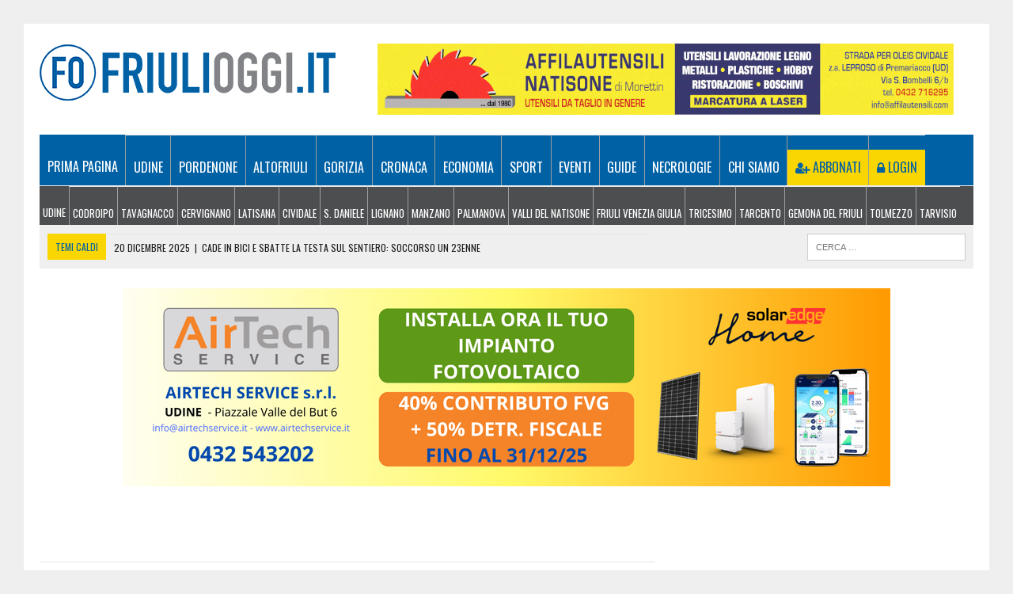

--- FILE ---
content_type: text/html; charset=UTF-8
request_url: https://www.friulioggi.it/eventi-friuli/cividale-lettura-animata-avventure-pinocchio-12-novembre-2019/
body_size: 47669
content:
<!DOCTYPE html>
<html class="no-js" lang="it-IT">
<head><meta charset="UTF-8"><script>if(navigator.userAgent.match(/MSIE|Internet Explorer/i)||navigator.userAgent.match(/Trident\/7\..*?rv:11/i)){var href=document.location.href;if(!href.match(/[?&]nowprocket/)){if(href.indexOf("?")==-1){if(href.indexOf("#")==-1){document.location.href=href+"?nowprocket=1"}else{document.location.href=href.replace("#","?nowprocket=1#")}}else{if(href.indexOf("#")==-1){document.location.href=href+"&nowprocket=1"}else{document.location.href=href.replace("#","&nowprocket=1#")}}}}</script><script>(()=>{class RocketLazyLoadScripts{constructor(){this.v="2.0.3",this.userEvents=["keydown","keyup","mousedown","mouseup","mousemove","mouseover","mouseenter","mouseout","mouseleave","touchmove","touchstart","touchend","touchcancel","wheel","click","dblclick","input","visibilitychange"],this.attributeEvents=["onblur","onclick","oncontextmenu","ondblclick","onfocus","onmousedown","onmouseenter","onmouseleave","onmousemove","onmouseout","onmouseover","onmouseup","onmousewheel","onscroll","onsubmit"]}async t(){this.i(),this.o(),/iP(ad|hone)/.test(navigator.userAgent)&&this.h(),this.u(),this.l(this),this.m(),this.k(this),this.p(this),this._(),await Promise.all([this.R(),this.L()]),this.lastBreath=Date.now(),this.S(this),this.P(),this.D(),this.O(),this.M(),await this.C(this.delayedScripts.normal),await this.C(this.delayedScripts.defer),await this.C(this.delayedScripts.async),this.F("domReady"),await this.T(),await this.j(),await this.I(),this.F("windowLoad"),await this.A(),window.dispatchEvent(new Event("rocket-allScriptsLoaded")),this.everythingLoaded=!0,this.lastTouchEnd&&await new Promise((t=>setTimeout(t,500-Date.now()+this.lastTouchEnd))),this.H(),this.F("all"),this.U(),this.W()}i(){this.CSPIssue=sessionStorage.getItem("rocketCSPIssue"),document.addEventListener("securitypolicyviolation",(t=>{this.CSPIssue||"script-src-elem"!==t.violatedDirective||"data"!==t.blockedURI||(this.CSPIssue=!0,sessionStorage.setItem("rocketCSPIssue",!0))}),{isRocket:!0})}o(){window.addEventListener("pageshow",(t=>{this.persisted=t.persisted,this.realWindowLoadedFired=!0}),{isRocket:!0}),window.addEventListener("pagehide",(()=>{this.onFirstUserAction=null}),{isRocket:!0})}h(){let t;function e(e){t=e}window.addEventListener("touchstart",e,{isRocket:!0}),window.addEventListener("touchend",(function i(o){Math.abs(o.changedTouches[0].pageX-t.changedTouches[0].pageX)<10&&Math.abs(o.changedTouches[0].pageY-t.changedTouches[0].pageY)<10&&o.timeStamp-t.timeStamp<200&&(o.target.dispatchEvent(new PointerEvent("click",{target:o.target,bubbles:!0,cancelable:!0,detail:1})),event.preventDefault(),window.removeEventListener("touchstart",e,{isRocket:!0}),window.removeEventListener("touchend",i,{isRocket:!0}))}),{isRocket:!0})}q(t){this.userActionTriggered||("mousemove"!==t.type||this.firstMousemoveIgnored?"keyup"===t.type||"mouseover"===t.type||"mouseout"===t.type||(this.userActionTriggered=!0,this.onFirstUserAction&&this.onFirstUserAction()):this.firstMousemoveIgnored=!0),"click"===t.type&&t.preventDefault(),this.savedUserEvents.length>0&&(t.stopPropagation(),t.stopImmediatePropagation()),"touchstart"===this.lastEvent&&"touchend"===t.type&&(this.lastTouchEnd=Date.now()),"click"===t.type&&(this.lastTouchEnd=0),this.lastEvent=t.type,this.savedUserEvents.push(t)}u(){this.savedUserEvents=[],this.userEventHandler=this.q.bind(this),this.userEvents.forEach((t=>window.addEventListener(t,this.userEventHandler,{passive:!1,isRocket:!0})))}U(){this.userEvents.forEach((t=>window.removeEventListener(t,this.userEventHandler,{passive:!1,isRocket:!0}))),this.savedUserEvents.forEach((t=>{t.target.dispatchEvent(new window[t.constructor.name](t.type,t))}))}m(){this.eventsMutationObserver=new MutationObserver((t=>{const e="return false";for(const i of t){if("attributes"===i.type){const t=i.target.getAttribute(i.attributeName);t&&t!==e&&(i.target.setAttribute("data-rocket-"+i.attributeName,t),i.target["rocket"+i.attributeName]=new Function("event",t),i.target.setAttribute(i.attributeName,e))}"childList"===i.type&&i.addedNodes.forEach((t=>{if(t.nodeType===Node.ELEMENT_NODE)for(const i of t.attributes)this.attributeEvents.includes(i.name)&&i.value&&""!==i.value&&(t.setAttribute("data-rocket-"+i.name,i.value),t["rocket"+i.name]=new Function("event",i.value),t.setAttribute(i.name,e))}))}})),this.eventsMutationObserver.observe(document,{subtree:!0,childList:!0,attributeFilter:this.attributeEvents})}H(){this.eventsMutationObserver.disconnect(),this.attributeEvents.forEach((t=>{document.querySelectorAll("[data-rocket-"+t+"]").forEach((e=>{e.setAttribute(t,e.getAttribute("data-rocket-"+t)),e.removeAttribute("data-rocket-"+t)}))}))}k(t){Object.defineProperty(HTMLElement.prototype,"onclick",{get(){return this.rocketonclick||null},set(e){this.rocketonclick=e,this.setAttribute(t.everythingLoaded?"onclick":"data-rocket-onclick","this.rocketonclick(event)")}})}S(t){function e(e,i){let o=e[i];e[i]=null,Object.defineProperty(e,i,{get:()=>o,set(s){t.everythingLoaded?o=s:e["rocket"+i]=o=s}})}e(document,"onreadystatechange"),e(window,"onload"),e(window,"onpageshow");try{Object.defineProperty(document,"readyState",{get:()=>t.rocketReadyState,set(e){t.rocketReadyState=e},configurable:!0}),document.readyState="loading"}catch(t){console.log("WPRocket DJE readyState conflict, bypassing")}}l(t){this.originalAddEventListener=EventTarget.prototype.addEventListener,this.originalRemoveEventListener=EventTarget.prototype.removeEventListener,this.savedEventListeners=[],EventTarget.prototype.addEventListener=function(e,i,o){o&&o.isRocket||!t.B(e,this)&&!t.userEvents.includes(e)||t.B(e,this)&&!t.userActionTriggered||e.startsWith("rocket-")||t.everythingLoaded?t.originalAddEventListener.call(this,e,i,o):t.savedEventListeners.push({target:this,remove:!1,type:e,func:i,options:o})},EventTarget.prototype.removeEventListener=function(e,i,o){o&&o.isRocket||!t.B(e,this)&&!t.userEvents.includes(e)||t.B(e,this)&&!t.userActionTriggered||e.startsWith("rocket-")||t.everythingLoaded?t.originalRemoveEventListener.call(this,e,i,o):t.savedEventListeners.push({target:this,remove:!0,type:e,func:i,options:o})}}F(t){"all"===t&&(EventTarget.prototype.addEventListener=this.originalAddEventListener,EventTarget.prototype.removeEventListener=this.originalRemoveEventListener),this.savedEventListeners=this.savedEventListeners.filter((e=>{let i=e.type,o=e.target||window;return"domReady"===t&&"DOMContentLoaded"!==i&&"readystatechange"!==i||("windowLoad"===t&&"load"!==i&&"readystatechange"!==i&&"pageshow"!==i||(this.B(i,o)&&(i="rocket-"+i),e.remove?o.removeEventListener(i,e.func,e.options):o.addEventListener(i,e.func,e.options),!1))}))}p(t){let e;function i(e){return t.everythingLoaded?e:e.split(" ").map((t=>"load"===t||t.startsWith("load.")?"rocket-jquery-load":t)).join(" ")}function o(o){function s(e){const s=o.fn[e];o.fn[e]=o.fn.init.prototype[e]=function(){return this[0]===window&&t.userActionTriggered&&("string"==typeof arguments[0]||arguments[0]instanceof String?arguments[0]=i(arguments[0]):"object"==typeof arguments[0]&&Object.keys(arguments[0]).forEach((t=>{const e=arguments[0][t];delete arguments[0][t],arguments[0][i(t)]=e}))),s.apply(this,arguments),this}}if(o&&o.fn&&!t.allJQueries.includes(o)){const e={DOMContentLoaded:[],"rocket-DOMContentLoaded":[]};for(const t in e)document.addEventListener(t,(()=>{e[t].forEach((t=>t()))}),{isRocket:!0});o.fn.ready=o.fn.init.prototype.ready=function(i){function s(){parseInt(o.fn.jquery)>2?setTimeout((()=>i.bind(document)(o))):i.bind(document)(o)}return t.realDomReadyFired?!t.userActionTriggered||t.fauxDomReadyFired?s():e["rocket-DOMContentLoaded"].push(s):e.DOMContentLoaded.push(s),o([])},s("on"),s("one"),s("off"),t.allJQueries.push(o)}e=o}t.allJQueries=[],o(window.jQuery),Object.defineProperty(window,"jQuery",{get:()=>e,set(t){o(t)}})}P(){const t=new Map;document.write=document.writeln=function(e){const i=document.currentScript,o=document.createRange(),s=i.parentElement;let n=t.get(i);void 0===n&&(n=i.nextSibling,t.set(i,n));const c=document.createDocumentFragment();o.setStart(c,0),c.appendChild(o.createContextualFragment(e)),s.insertBefore(c,n)}}async R(){return new Promise((t=>{this.userActionTriggered?t():this.onFirstUserAction=t}))}async L(){return new Promise((t=>{document.addEventListener("DOMContentLoaded",(()=>{this.realDomReadyFired=!0,t()}),{isRocket:!0})}))}async I(){return this.realWindowLoadedFired?Promise.resolve():new Promise((t=>{window.addEventListener("load",t,{isRocket:!0})}))}M(){this.pendingScripts=[];this.scriptsMutationObserver=new MutationObserver((t=>{for(const e of t)e.addedNodes.forEach((t=>{"SCRIPT"!==t.tagName||t.noModule||t.isWPRocket||this.pendingScripts.push({script:t,promise:new Promise((e=>{const i=()=>{const i=this.pendingScripts.findIndex((e=>e.script===t));i>=0&&this.pendingScripts.splice(i,1),e()};t.addEventListener("load",i,{isRocket:!0}),t.addEventListener("error",i,{isRocket:!0}),setTimeout(i,1e3)}))})}))})),this.scriptsMutationObserver.observe(document,{childList:!0,subtree:!0})}async j(){await this.J(),this.pendingScripts.length?(await this.pendingScripts[0].promise,await this.j()):this.scriptsMutationObserver.disconnect()}D(){this.delayedScripts={normal:[],async:[],defer:[]},document.querySelectorAll("script[type$=rocketlazyloadscript]").forEach((t=>{t.hasAttribute("data-rocket-src")?t.hasAttribute("async")&&!1!==t.async?this.delayedScripts.async.push(t):t.hasAttribute("defer")&&!1!==t.defer||"module"===t.getAttribute("data-rocket-type")?this.delayedScripts.defer.push(t):this.delayedScripts.normal.push(t):this.delayedScripts.normal.push(t)}))}async _(){await this.L();let t=[];document.querySelectorAll("script[type$=rocketlazyloadscript][data-rocket-src]").forEach((e=>{let i=e.getAttribute("data-rocket-src");if(i&&!i.startsWith("data:")){i.startsWith("//")&&(i=location.protocol+i);try{const o=new URL(i).origin;o!==location.origin&&t.push({src:o,crossOrigin:e.crossOrigin||"module"===e.getAttribute("data-rocket-type")})}catch(t){}}})),t=[...new Map(t.map((t=>[JSON.stringify(t),t]))).values()],this.N(t,"preconnect")}async $(t){if(await this.G(),!0!==t.noModule||!("noModule"in HTMLScriptElement.prototype))return new Promise((e=>{let i;function o(){(i||t).setAttribute("data-rocket-status","executed"),e()}try{if(navigator.userAgent.includes("Firefox/")||""===navigator.vendor||this.CSPIssue)i=document.createElement("script"),[...t.attributes].forEach((t=>{let e=t.nodeName;"type"!==e&&("data-rocket-type"===e&&(e="type"),"data-rocket-src"===e&&(e="src"),i.setAttribute(e,t.nodeValue))})),t.text&&(i.text=t.text),t.nonce&&(i.nonce=t.nonce),i.hasAttribute("src")?(i.addEventListener("load",o,{isRocket:!0}),i.addEventListener("error",(()=>{i.setAttribute("data-rocket-status","failed-network"),e()}),{isRocket:!0}),setTimeout((()=>{i.isConnected||e()}),1)):(i.text=t.text,o()),i.isWPRocket=!0,t.parentNode.replaceChild(i,t);else{const i=t.getAttribute("data-rocket-type"),s=t.getAttribute("data-rocket-src");i?(t.type=i,t.removeAttribute("data-rocket-type")):t.removeAttribute("type"),t.addEventListener("load",o,{isRocket:!0}),t.addEventListener("error",(i=>{this.CSPIssue&&i.target.src.startsWith("data:")?(console.log("WPRocket: CSP fallback activated"),t.removeAttribute("src"),this.$(t).then(e)):(t.setAttribute("data-rocket-status","failed-network"),e())}),{isRocket:!0}),s?(t.fetchPriority="high",t.removeAttribute("data-rocket-src"),t.src=s):t.src="data:text/javascript;base64,"+window.btoa(unescape(encodeURIComponent(t.text)))}}catch(i){t.setAttribute("data-rocket-status","failed-transform"),e()}}));t.setAttribute("data-rocket-status","skipped")}async C(t){const e=t.shift();return e?(e.isConnected&&await this.$(e),this.C(t)):Promise.resolve()}O(){this.N([...this.delayedScripts.normal,...this.delayedScripts.defer,...this.delayedScripts.async],"preload")}N(t,e){this.trash=this.trash||[];let i=!0;var o=document.createDocumentFragment();t.forEach((t=>{const s=t.getAttribute&&t.getAttribute("data-rocket-src")||t.src;if(s&&!s.startsWith("data:")){const n=document.createElement("link");n.href=s,n.rel=e,"preconnect"!==e&&(n.as="script",n.fetchPriority=i?"high":"low"),t.getAttribute&&"module"===t.getAttribute("data-rocket-type")&&(n.crossOrigin=!0),t.crossOrigin&&(n.crossOrigin=t.crossOrigin),t.integrity&&(n.integrity=t.integrity),t.nonce&&(n.nonce=t.nonce),o.appendChild(n),this.trash.push(n),i=!1}})),document.head.appendChild(o)}W(){this.trash.forEach((t=>t.remove()))}async T(){try{document.readyState="interactive"}catch(t){}this.fauxDomReadyFired=!0;try{await this.G(),document.dispatchEvent(new Event("rocket-readystatechange")),await this.G(),document.rocketonreadystatechange&&document.rocketonreadystatechange(),await this.G(),document.dispatchEvent(new Event("rocket-DOMContentLoaded")),await this.G(),window.dispatchEvent(new Event("rocket-DOMContentLoaded"))}catch(t){console.error(t)}}async A(){try{document.readyState="complete"}catch(t){}try{await this.G(),document.dispatchEvent(new Event("rocket-readystatechange")),await this.G(),document.rocketonreadystatechange&&document.rocketonreadystatechange(),await this.G(),window.dispatchEvent(new Event("rocket-load")),await this.G(),window.rocketonload&&window.rocketonload(),await this.G(),this.allJQueries.forEach((t=>t(window).trigger("rocket-jquery-load"))),await this.G();const t=new Event("rocket-pageshow");t.persisted=this.persisted,window.dispatchEvent(t),await this.G(),window.rocketonpageshow&&window.rocketonpageshow({persisted:this.persisted})}catch(t){console.error(t)}}async G(){Date.now()-this.lastBreath>45&&(await this.J(),this.lastBreath=Date.now())}async J(){return document.hidden?new Promise((t=>setTimeout(t))):new Promise((t=>requestAnimationFrame(t)))}B(t,e){return e===document&&"readystatechange"===t||(e===document&&"DOMContentLoaded"===t||(e===window&&"DOMContentLoaded"===t||(e===window&&"load"===t||e===window&&"pageshow"===t)))}static run(){(new RocketLazyLoadScripts).t()}}RocketLazyLoadScripts.run()})();</script>

<meta name="viewport" content="width=device-width, initial-scale=1.0">
<!-- TradeDoubler site verification 2998120 
<link rel="profile" href="http://gmpg.org/xfn/11" />
<link rel="pingback" href="https://www.friulioggi.it/xmlrpc.php" />
-->



<style type="text/css">
/* latin */
@font-face{font-family:'Oswald';font-style:normal;font-weight:400;font-display:swap;src:url(https://fonts.gstatic.com/s/oswald/v36/TK3iWkUHHAIjg752GT8Gl-1PKw.woff2) format('woff2');unicode-range:U+0000-00FF, U+0131, U+0152-0153, U+02BB-02BC, U+02C6, U+02DA, U+02DC, U+2000-206F, U+2074, U+20AC, U+2122, U+2191, U+2193, U+2212, U+2215, U+FEFF, U+FFFD;}
</style>



<!-- Eadv one page -->
<script type="rocketlazyloadscript" data-rocket-src="https://track.eadv.it/friulioggi.it.php"></script>
<!-- -->


<meta name='robots' content='index, follow, max-image-preview:large, max-snippet:-1, max-video-preview:-1' />
	<style>img:is([sizes="auto" i], [sizes^="auto," i]) { contain-intrinsic-size: 3000px 1500px }</style>
	<link data-minify="1" rel='preload' as='style' href='https://www.friulioggi.it/wp-content/cache/min/1/wp-content/cache/asset-cleanup/css/item/modern-events-calendar-lite__assets__css__iconfonts-css-v98f2eb8832d7890b1dc8b093dcd64671a39d65c2.css?ver=1764083434'  data-wpacu-preload-css-basic='1' />
<link data-minify="1" rel='preload' as='style' href='https://www.friulioggi.it/wp-content/cache/min/1/wp-content/plugins/modern-events-calendar-lite/assets/css/frontend.min.css?ver=1764083434'  data-wpacu-preload-css-basic='1' />
<link data-minify="1" rel='preload' as='style' href='https://www.friulioggi.it/wp-content/cache/min/1/wp-content/plugins/modern-events-calendar-lite/assets/packages/featherlight/featherlight.css?ver=1764083434'  data-wpacu-preload-css-basic='1' />
<link rel='preload' as='style' href='https://www.friulioggi.it/wp-content/plugins/modern-events-calendar-lite/assets/packages/lity/lity.min.css?ver=6.8.3'  data-wpacu-preload-css-basic='1' />
<link rel='preload' as='style' href='https://www.friulioggi.it/wp-content/plugins/easy-property-listings/lib/assets/css/style-structure.min.css?ver=3.5.14'  data-wpacu-preload-css-basic='1' />
<link rel='preload' as='style' href='https://www.friulioggi.it/wp-content/plugins/easy-property-listings/lib/assets/css/field-slider.min.css?ver=3.5.14'  data-wpacu-preload-css-basic='1' />
<link data-minify="1" rel='preload' as='style' href='https://www.friulioggi.it/wp-content/cache/min/1/wp-content/themes/mh_newsdesk/style.css?ver=1764083434'  data-wpacu-preload-css-basic='1' />
<link rel='preload' as='style' href='https://www.friulioggi.it/wp-content/cache/perfmatters/www.friulioggi.it/fonts/19e781628782.google-fonts.min.css'  data-wpacu-preload-css-basic='1' />
<link data-minify="1" rel='preload' as='style' href='https://www.friulioggi.it/wp-content/cache/min/1/wp-content/plugins/recent-posts-widget-with-thumbnails/public.css?ver=1764083434'  data-wpacu-preload-css-basic='1' />
<link rel='preload' as='script' href='https://www.friulioggi.it/wp-content/themes/mh_newsdesk/js/scripts.js?ver=6.8.3' data-wpacu-preload-js='1'>

	<!-- This site is optimized with the Yoast SEO plugin v25.7 - https://yoast.com/wordpress/plugins/seo/ -->
	<title>Cividale, la lettura animata de &quot;Le avventure di Pinocchio&quot;</title><link rel="preload" href="https://www.friulioggi.it/wp-content/uploads/2022/10/friulioggi-logo-ottobre.png" as="image"><link rel="preload" href="https://www.friulioggi.it/wp-content/cache/perfmatters/www.friulioggi.it/fonts/TK3iWkUHHAIjg752GT8Gl-1PKw.woff2" as="font" type="font/woff2" crossorigin><style id="perfmatters-used-css">@font-face{font-family:"FontAwesome";src:url("/wp-content/plugins/modern-events-calendar-lite/assets/css/../fonts/fontawesome-webfont.eot?v=4.2.0");src:url("/wp-content/plugins/modern-events-calendar-lite/assets/css/../fonts/fontawesome-webfont.eot?#iefix&v=4.2.0") format("embedded-opentype"),url("/wp-content/plugins/modern-events-calendar-lite/assets/css/../fonts/fontawesome-webfont.woff?v=4.2.0") format("woff"),url("/wp-content/plugins/modern-events-calendar-lite/assets/css/../fonts/fontawesome-webfont.ttf?v=4.2.0") format("truetype"),url("/wp-content/plugins/modern-events-calendar-lite/assets/css/../fonts/fontawesome-webfont.svg?v=4.2.0#fontawesomeregular") format("svg");font-display:swap;}[class*="mec-fa-"],[class*="mec-li_"],[class*="mec-sl-"]{speak:none;font-style:normal;font-weight:normal;font-variant:normal;text-transform:none;line-height:1;-webkit-font-smoothing:antialiased;-moz-osx-font-smoothing:grayscale;}[class*="mec-fa-"]{font-family:FontAwesome;}[class*="mec-sl-"]{font-family:"simple-line-icons";}.mec-sl-arrow-right:before{content:"";}.mec-sl-clock:before{content:"";}.mec-sl-calendar:before{content:"";}.lity-container,.mec-wrap,.mec-wrap div:not([class^=elementor-]){font-family:Montserrat,-apple-system,BlinkMacSystemFont,"Segoe UI",Roboto,sans-serif;}.entry-content .mec-wrap h1,.entry-content .mec-wrap h2,.entry-content .mec-wrap h3,.entry-content .mec-wrap h4,.entry-content .mec-wrap h5,.entry-content .mec-wrap h6,.mec-wrap h1,.mec-wrap h2,.mec-wrap h3,.mec-wrap h4,.mec-wrap h5,.mec-wrap h6{font-family:Montserrat,-apple-system,BlinkMacSystemFont,"Segoe UI",Roboto,sans-serif;color:#171c24;font-weight:300;font-style:inherit;letter-spacing:normal;clear:none;}.mec-wrap h1{font-size:50px;line-height:1.16;margin-bottom:12px;letter-spacing:-1px;}.mec-wrap h2{font-size:36px;line-height:1.14;margin-bottom:10px;}.mec-wrap h3{font-size:28px;line-height:1.2;margin-bottom:8px;}.mec-wrap h4{font-size:24px;line-height:1.2;margin-bottom:10px;}.mec-wrap h5{font-size:18px;line-height:1.3;margin-bottom:7px;}.mec-wrap h1 strong{font-weight:700;}.mec-wrap p{margin:0 0 20px 0;color:#616161;font-size:14px;line-height:1.8;}.mec-wrap abbr,.mec-wrap acronym{cursor:auto;border:none;}.mec-wrap .button,.mec-wrap a.button:not(.owl-dot),.mec-wrap button:not(.owl-dot):not(.gm-control-active),.mec-wrap input[type=button],.mec-wrap input[type=reset],.mec-wrap input[type=submit]{position:relative;border:none;border-radius:0;color:#fff;display:inline-block;font-size:12px;letter-spacing:1px;line-height:1.5;line-height:1;text-transform:uppercase;font-weight:600;text-decoration:none;cursor:pointer;margin-bottom:21px;margin-right:10px;padding:18px 20px 16px;background:#24ca4f;-webkit-transition:all .21s ease;-moz-transition:all .21s ease;transition:all .21s ease;}.mec-wrap .button:hover,.mec-wrap a.button:hover,.mec-wrap button:hover,.mec-wrap input[type=button]:hover,.mec-wrap input[type=reset]:hover,.mec-wrap input[type=submit]:hover{background:#222;color:#fff;}.mec-wrap abbr{cursor:auto;border-bottom:0;}@-webkit-keyframes rotating{from{-ms-transform:rotate(0);-moz-transform:rotate(0);-webkit-transform:rotate(0);-o-transform:rotate(0);transform:rotate(0);}to{-ms-transform:rotate(360deg);-moz-transform:rotate(360deg);-webkit-transform:rotate(360deg);-o-transform:rotate(360deg);transform:rotate(360deg);}}@keyframes rotating{from{-ms-transform:rotate(0);-moz-transform:rotate(0);-webkit-transform:rotate(0);-o-transform:rotate(0);transform:rotate(0);}to{-ms-transform:rotate(360deg);-moz-transform:rotate(360deg);-webkit-transform:rotate(360deg);-o-transform:rotate(360deg);transform:rotate(360deg);}}.mec-wrap{font:14px/25px sans-serif;font-family:Montserrat,Helvetica,Arial,sans-serif;font-weight:400;color:#626262;}.mec-wrap .mec-container a{box-shadow:none;}.mec-event-content p{font-family:Roboto,sans-serif;font-weight:300;}.mec-events-button{background:#fff;padding:12px 34px;font-size:13px;font-weight:400;letter-spacing:0;border:1px solid #e3e3e3;margin-right:10px;transition:.3s;}.mec-wrap .mec-events-button:hover{color:#fff;}.mec-wrap .mec-single-title{margin-top:0;margin-bottom:30px;font-weight:700;font-size:33px;}.mec-single-event .mec-event-content{padding:40px 0 30px;margin-bottom:10px;}.mec-single-event .mec-events-meta-group-booking,.mec-single-event .mec-frontbox{margin-bottom:30px;padding:20px 30px;background:#fff;border:1px solid #e6e6e6;box-shadow:0 2px 0 0 rgba(0,0,0,.016);}.mec-wrap #main-content{overflow:hidden;padding-top:35px;}.mec-events-meta-group-tags{margin-top:20px;}.mec-events-meta-group-tags a{display:inline-block;color:#444;font-size:11px;text-transform:uppercase;letter-spacing:1.5px;font-weight:500;padding:3px 7px;border:1px solid #ddd;border-radius:2px;background:#fff;margin:1px 3px;}.mec-events-meta-group-tags a:hover{text-decoration:underline;background:#f9f9f9;}.mec-single-event .mec-events-meta-group-booking button[type=submit]:after,.mec-single-event a.button:after{display:none;font-family:simple-line-icons;content:"";margin-left:4px;-webkit-animation:rotating 1.2s linear infinite;-moz-animation:rotating 1.2s linear infinite;-ms-animation:rotating 1.2s linear infinite;-o-animation:rotating 1.2s linear infinite;animation:rotating 1.2s linear infinite;}.mec-single-event .mec-event-export-module{display:block;}.mec-single-event .mec-event-export-module.mec-frontbox .mec-event-exporting .mec-export-details ul{display:table;width:100%;}.mec-single-event .mec-event-export-module.mec-frontbox .mec-event-exporting .mec-export-details ul li{display:table-cell;}.mec-single-event .mec-event-export-module.mec-frontbox .mec-event-exporting .mec-export-details ul li:last-child{text-align:right;}.mec-single-event .mec-event-export-module.mec-frontbox .mec-event-exporting .mec-export-details ul li a:hover{color:#fff;}.mec-single-event .mec-event-export-module.mec-frontbox .mec-event-exporting .mec-export-details ul{padding-left:0;margin:15px 5px;}.mec-single-event .mec-event-export-module.mec-frontbox .mec-event-exporting{padding-left:0;margin:0;}@media only screen and (max-width:767px){.mec-single-event .mec-event-export-module.mec-frontbox .mec-event-exporting .mec-export-details ul li{width:100%;min-height:40px;margin-bottom:15px;text-align:center;float:none;display:block;}.mec-single-event .mec-event-export-module.mec-frontbox .mec-event-exporting .mec-export-details ul li a{width:100%;padding-left:0;padding-right:0;text-align:center;display:block;font-size:12px;}}.mec-single-event .mec-events-meta-group{margin-bottom:0;}.mec-single-event .mec-events-event-image{margin-bottom:0;}.mec-events-meta-group.mec-events-meta-group-venue:before,.mec-single-event-date:before,.mec-single-event-time:before{color:#40d9f1;}.mec-single-event .mec-events-content{margin-bottom:30px;}.mec-single-event .mec-events-event-image{border:0;}.mec-event-cost,.mec-event-more-info,.mec-event-website,.mec-events-meta-date,.mec-single-event-additional-organizers,.mec-single-event-category,.mec-single-event-date,.mec-single-event-label,.mec-single-event-location,.mec-single-event-organizer,.mec-single-event-time{background:#f7f7f7;padding:12px 14px 8px;margin-bottom:12px;vertical-align:baseline;position:relative;}.mec-time-comment{font-size:11px;}@keyframes pulsate{0%{transform:scale(.1,.1);opacity:0;}50%{opacity:1;}100%{transform:scale(1.2,1.2);opacity:0;}}@keyframes mec-map-bounce{0%{opacity:0;transform:translateY(-2000px) rotate(-45deg);}60%{opacity:1;transform:translateY(30px) rotate(-45deg);}80%{transform:translateY(-10px) rotate(-45deg);}100%{transform:translateY(0) rotate(-45deg);}}.mec-single-event{margin-top:10px;}.event-carousel-type4-head.clearfix{position:relative;overflow:hidden;background:#fff;}.mec-single-modern .mec-events-event-image{text-align:center;}.mec-single-modern .mec-events-event-image img{width:100%;}.mec-single-modern .mec-single-event-bar{background-color:#f7f7f7;margin:20px 0 0;padding:15px;display:table;width:100%;}.mec-single-modern .mec-single-event-bar>div{display:table-cell;}.mec-single-modern .mec-single-event-bar>div i{font-size:20px;vertical-align:middle;}.mec-single-modern .mec-single-event-bar>div .mec-time-comment{font-size:12px;color:#999;}.mec-single-modern .mec-single-event-bar>div h3{text-transform:uppercase;font-size:16px;font-weight:700;padding-bottom:5px;display:inline;color:#000;padding-left:10px;}.mec-single-modern .mec-single-event-bar>div dd{font-size:14px;color:#8d8d8d;padding-left:34px;margin-bottom:0;}.mec-single-modern .col-md-4 .mec-frontbox{margin-top:-50px;margin-bottom:70px;padding:20px;border:none;background:#f7f7f7;box-shadow:none;}@media only screen and (min-width:960px){.mec-single-modern .col-md-4 .mec-frontbox{margin-left:20px;}}@media only screen and (max-width:960px){.mec-single-modern .mec-single-event-bar>div{display:block;}}.mec-holding-status-expired{color:#d8000c;}.mec-single-event-bar dd{margin-left:0;}.flip-clock-wrapper.clearfix:after,.mec-wrap .flip-clock-wrapper.clearfix:before{content:" ";display:table;}.mec-wrap .flip-clock-wrapper.clearfix:after{clear:both;}@-webkit-keyframes asd{0%{z-index:2;}20%{z-index:4;}100%{z-index:4;}}@-moz-keyframes asd{0%{z-index:2;}20%{z-index:4;}100%{z-index:4;}}@-o-keyframes asd{0%{z-index:2;}20%{z-index:4;}100%{z-index:4;}}@keyframes asd{0%{z-index:2;}20%{z-index:4;}100%{z-index:4;}}@-webkit-keyframes turn{0%{-webkit-transform:rotatex(90deg);}100%{-webkit-transform:rotatex(0);}}@-moz-keyframes turn{0%{-moz-transform:rotatex(90deg);}100%{-moz-transform:rotatex(0);}}@-o-keyframes turn{0%{-o-transform:rotatex(90deg);}100%{-o-transform:rotatex(0);}}@keyframes turn{0%{transform:rotatex(90deg);}100%{transform:rotatex(0);}}@-webkit-keyframes turn2{0%{-webkit-transform:rotatex(0);}100%{-webkit-transform:rotatex(-90deg);}}@-moz-keyframes turn2{0%{-moz-transform:rotatex(0);}100%{-moz-transform:rotatex(-90deg);}}@-o-keyframes turn2{0%{-o-transform:rotatex(0);}100%{-o-transform:rotatex(-90deg);}}@keyframes turn2{0%{transform:rotatex(0);}100%{transform:rotatex(-90deg);}}@-webkit-keyframes show{0%{opacity:0;}100%{opacity:1;}}@-moz-keyframes show{0%{opacity:0;}100%{opacity:1;}}@-o-keyframes show{0%{opacity:0;}100%{opacity:1;}}@keyframes show{0%{opacity:0;}100%{opacity:1;}}@-webkit-keyframes hide{0%{opacity:1;}100%{opacity:0;}}@-moz-keyframes hide{0%{opacity:1;}100%{opacity:0;}}@-o-keyframes hide{0%{opacity:1;}100%{opacity:0;}}@keyframes hide{0%{opacity:1;}100%{opacity:0;}}@font-face{font-family:simple-line-icons;src:url("https://www.friulioggi.it/wp-content/plugins/modern-events-calendar-lite/assets/css/../fonts/Simple-Line-Icons.eot?v=2.3.1");src:url("https://www.friulioggi.it/wp-content/plugins/modern-events-calendar-lite/assets/css/../fonts/Simple-Line-Icons.eot?v=2.3.1#iefix") format("embedded-opentype"),url("https://www.friulioggi.it/wp-content/plugins/modern-events-calendar-lite/assets/css/../fonts/Simple-Line-Icons.woff2?v=2.3.1") format("woff2"),url("https://www.friulioggi.it/wp-content/plugins/modern-events-calendar-lite/assets/css/../fonts/Simple-Line-Icons.woff?v=2.3.1") format("woff"),url("https://www.friulioggi.it/wp-content/plugins/modern-events-calendar-lite/assets/css/../fonts/Simple-Line-Icons.ttf?v=2.3.1") format("truetype"),url("https://www.friulioggi.it/wp-content/plugins/modern-events-calendar-lite/assets/css/../fonts/Simple-Line-Icons.svg?v=2.3.1#simple-line-icons") format("svg");font-weight:400;font-style:normal;font-display:swap;}[class*=mec-sl-]{font-family:simple-line-icons;speak:none;font-style:normal;font-weight:400;font-variant:normal;text-transform:none;line-height:1;-webkit-font-smoothing:antialiased;-moz-osx-font-smoothing:grayscale;}.mec-sl-calendar:before{content:"";}.mec-color,.mec-color-before :before,.mec-color-hover:hover,.mec-wrap .mec-color,.mec-wrap .mec-color-before :before,.mec-wrap .mec-color-hover:hover{color:#40d9f1;}.mec-bg-color,.mec-bg-color-hover:hover,.mec-wrap .mec-bg-color,.mec-wrap .mec-bg-color-hover:hover{background-color:#40d9f1;}.mec-border-color,.mec-border-color-hover:hover,.mec-wrap .mec-border-color,.mec-wrap .mec-border-color-hover:hover{border-color:#40d9f1;}@-webkit-keyframes mecloader{0%{-webkit-transform:rotate(0);transform:rotate(0);}100%{-webkit-transform:rotate(360deg);transform:rotate(360deg);}}@keyframes mecloader{0%{-webkit-transform:rotate(0);transform:rotate(0);}100%{-webkit-transform:rotate(360deg);transform:rotate(360deg);}}.mec-wrap *{-webkit-box-sizing:border-box;-moz-box-sizing:border-box;box-sizing:border-box;}.mec-wrap :after,.mec-wrap :before{-webkit-box-sizing:border-box;-moz-box-sizing:border-box;box-sizing:border-box;}.mec-wrap .clearfix:after,.mec-wrap .clearfix:before{content:" ";display:block;overflow:hidden;visibility:hidden;width:0;height:0;}.mec-wrap .clearfix:after{clear:both;}.mec-wrap .clearfix{zoom:1;}.mec-wrap .clear,.mec-wrap .clr{clear:both;display:block;overflow:hidden;visibility:hidden;}.mec-container [class*=col-] img{max-width:100%;}.mec-container{margin-right:auto;margin-left:auto;padding-left:10px;padding-right:10px;}.mec-container:after,.mec-container:before{content:" ";display:table;}.mec-container:after{clear:both;}@media only screen and (max-width:479px){.mec-container{width:300px;}}@media only screen and (min-width:480px) and (max-width:767px){.mec-container{width:420px;}}@media only screen and (min-width:768px) and (max-width:960px){.mec-container{width:768px;}}@media only screen and (min-width:961px){.mec-container{width:960px;}}@media only screen and (min-width:1200px){.mec-container{width:1196px;padding-left:15px;padding-right:15px;}}@media only screen and (min-width:1921px){.mec-container{max-width:1690px;}}.mec-wrap .row{margin-left:-10px;margin-right:-10px;}.mec-wrap .row:after,.mec-wrap .row:before{content:" ";display:table;}.mec-wrap .row:after{clear:both;}.mec-wrap .col-lg-1,.mec-wrap .col-lg-10,.mec-wrap .col-lg-11,.mec-wrap .col-lg-12,.mec-wrap .col-lg-2,.mec-wrap .col-lg-3,.mec-wrap .col-lg-4,.mec-wrap .col-lg-5,.mec-wrap .col-lg-6,.mec-wrap .col-lg-7,.mec-wrap .col-lg-8,.mec-wrap .col-lg-9,.mec-wrap .col-md-1,.mec-wrap .col-md-10,.mec-wrap .col-md-11,.mec-wrap .col-md-12,.mec-wrap .col-md-2,.mec-wrap .col-md-3,.mec-wrap .col-md-4,.mec-wrap .col-md-5,.mec-wrap .col-md-6,.mec-wrap .col-md-7,.mec-wrap .col-md-8,.mec-wrap .col-md-9,.mec-wrap .col-sm-1,.mec-wrap .col-sm-10,.mec-wrap .col-sm-11,.mec-wrap .col-sm-12,.mec-wrap .col-sm-2,.mec-wrap .col-sm-3,.mec-wrap .col-sm-4,.mec-wrap .col-sm-5,.mec-wrap .col-sm-6,.mec-wrap .col-sm-7,.mec-wrap .col-sm-8,.mec-wrap .col-sm-9,.mec-wrap .col-xs-1,.mec-wrap .col-xs-10,.mec-wrap .col-xs-11,.mec-wrap .col-xs-12,.mec-wrap .col-xs-2,.mec-wrap .col-xs-3,.mec-wrap .col-xs-4,.mec-wrap .col-xs-5,.mec-wrap .col-xs-6,.mec-wrap .col-xs-7,.mec-wrap .col-xs-8,.mec-wrap .col-xs-9{position:relative;min-height:1px;padding-left:10px;padding-right:10px;}@media only screen and (min-width:1200px){.mec-wrap .col-lg-1,.mec-wrap .col-lg-10,.mec-wrap .col-lg-11,.mec-wrap .col-lg-12,.mec-wrap .col-lg-2,.mec-wrap .col-lg-3,.mec-wrap .col-lg-4,.mec-wrap .col-lg-5,.mec-wrap .col-lg-6,.mec-wrap .col-lg-7,.mec-wrap .col-lg-8,.mec-wrap .col-lg-9,.mec-wrap .col-md-1,.mec-wrap .col-md-10,.mec-wrap .col-md-11,.mec-wrap .col-md-12,.mec-wrap .col-md-2,.mec-wrap .col-md-3,.mec-wrap .col-md-4,.mec-wrap .col-md-5,.mec-wrap .col-md-6,.mec-wrap .col-md-7,.mec-wrap .col-md-8,.mec-wrap .col-md-9,.mec-wrap .col-sm-1,.mec-wrap .col-sm-10,.mec-wrap .col-sm-11,.mec-wrap .col-sm-12,.mec-wrap .col-sm-2,.mec-wrap .col-sm-3,.mec-wrap .col-sm-4,.mec-wrap .col-sm-5,.mec-wrap .col-sm-6,.mec-wrap .col-sm-7,.mec-wrap .col-sm-8,.mec-wrap .col-sm-9,.mec-wrap .col-xs-1,.mec-wrap .col-xs-10,.mec-wrap .col-xs-11,.mec-wrap .col-xs-12,.mec-wrap .col-xs-2,.mec-wrap .col-xs-3,.mec-wrap .col-xs-4,.mec-wrap .col-xs-5,.mec-wrap .col-xs-6,.mec-wrap .col-xs-7,.mec-wrap .col-xs-8,.mec-wrap .col-xs-9{padding-left:15px;padding-right:15px;}.mec-wrap .row{margin-left:-15px;margin-right:-15px;}}@media (min-width:961px){.mec-wrap .col-md-1,.mec-wrap .col-md-10,.mec-wrap .col-md-11,.mec-wrap .col-md-12,.mec-wrap .col-md-2,.mec-wrap .col-md-3,.mec-wrap .col-md-4,.mec-wrap .col-md-5,.mec-wrap .col-md-6,.mec-wrap .col-md-7,.mec-wrap .col-md-8,.mec-wrap .col-md-9{float:left;}.mec-wrap .col-md-8{width:66.666666666667%;}.mec-wrap .col-md-4{width:33.333333333333%;}}.mec-breadcrumbs{border-radius:2px;padding:9px 15px 6px;font-size:11px;color:#8d8d8d;letter-spacing:0;text-transform:none;font-weight:500;margin:auto 15px 33px 15px;border:1px solid #e6e6e6;box-shadow:0 2px 0 0 rgba(0,0,0,.025);}.mec-breadcrumbs-modern{margin:auto 0 33px 0;}.mec-breadcrumbs a{color:#000;padding-left:4px;}.mec-breadcrumbs a:hover{text-decoration:underline;}.mec-breadcrumbs i{font-size:8px;margin:0 0 0 4px;}@keyframes lds-ripple{0%{top:28px;left:28px;width:0;height:0;opacity:1;}100%{top:-1px;left:-1px;width:58px;height:58px;opacity:0;}}@keyframes checkbox-check{0%{width:0;height:0;border-color:#fff;transform:translate3d(0,0,0) rotate(45deg);}33%{width:6px;height:0;transform:translate3d(0,0,0) rotate(45deg);}100%{width:6px;height:12px;border-color:#fff;transform:translate3d(0,-12px,0) rotate(45deg);}}@keyframes tooltipster-fading{0%{opacity:0;}100%{opacity:1;}}@keyframes tooltipster-rotating{25%{transform:rotate(-2deg);}75%{transform:rotate(2deg);}100%{transform:rotate(0);}}@keyframes tooltipster-scaling{50%{transform:scale(1.1);}100%{transform:scale(1);}}:where(.wp-block-button__link){border-radius:9999px;box-shadow:none;padding:calc(.667em + 2px) calc(1.333em + 2px);text-decoration:none;}:root :where(.wp-block-button .wp-block-button__link.is-style-outline),:root :where(.wp-block-button.is-style-outline>.wp-block-button__link){border:2px solid;padding:.667em 1.333em;}:root :where(.wp-block-button .wp-block-button__link.is-style-outline:not(.has-text-color)),:root :where(.wp-block-button.is-style-outline>.wp-block-button__link:not(.has-text-color)){color:currentColor;}:root :where(.wp-block-button .wp-block-button__link.is-style-outline:not(.has-background)),:root :where(.wp-block-button.is-style-outline>.wp-block-button__link:not(.has-background)){background-color:initial;background-image:none;}:where(.wp-block-columns){margin-bottom:1.75em;}:where(.wp-block-columns.has-background){padding:1.25em 2.375em;}:where(.wp-block-post-comments input[type=submit]){border:none;}:where(.wp-block-cover-image:not(.has-text-color)),:where(.wp-block-cover:not(.has-text-color)){color:#fff;}:where(.wp-block-cover-image.is-light:not(.has-text-color)),:where(.wp-block-cover.is-light:not(.has-text-color)){color:#000;}:root :where(.wp-block-cover h1:not(.has-text-color)),:root :where(.wp-block-cover h2:not(.has-text-color)),:root :where(.wp-block-cover h3:not(.has-text-color)),:root :where(.wp-block-cover h4:not(.has-text-color)),:root :where(.wp-block-cover h5:not(.has-text-color)),:root :where(.wp-block-cover h6:not(.has-text-color)),:root :where(.wp-block-cover p:not(.has-text-color)){color:inherit;}:where(.wp-block-file){margin-bottom:1.5em;}:where(.wp-block-file__button){border-radius:2em;display:inline-block;padding:.5em 1em;}:where(.wp-block-file__button):is(a):active,:where(.wp-block-file__button):is(a):focus,:where(.wp-block-file__button):is(a):hover,:where(.wp-block-file__button):is(a):visited{box-shadow:none;color:#fff;opacity:.85;text-decoration:none;}:where(.wp-block-group.wp-block-group-is-layout-constrained){position:relative;}@keyframes show-content-image{0%{visibility:hidden;}99%{visibility:hidden;}to{visibility:visible;}}@keyframes turn-on-visibility{0%{opacity:0;}to{opacity:1;}}@keyframes turn-off-visibility{0%{opacity:1;visibility:visible;}99%{opacity:0;visibility:visible;}to{opacity:0;visibility:hidden;}}@keyframes lightbox-zoom-in{0%{transform:translate(calc(( -100vw + var(--wp--lightbox-scrollbar-width) ) / 2 + var(--wp--lightbox-initial-left-position)),calc(-50vh + var(--wp--lightbox-initial-top-position))) scale(var(--wp--lightbox-scale));}to{transform:translate(-50%,-50%) scale(1);}}@keyframes lightbox-zoom-out{0%{transform:translate(-50%,-50%) scale(1);visibility:visible;}99%{visibility:visible;}to{transform:translate(calc(( -100vw + var(--wp--lightbox-scrollbar-width) ) / 2 + var(--wp--lightbox-initial-left-position)),calc(-50vh + var(--wp--lightbox-initial-top-position))) scale(var(--wp--lightbox-scale));visibility:hidden;}}:where(.wp-block-latest-comments:not([style*=line-height] .wp-block-latest-comments__comment)){line-height:1.1;}:where(.wp-block-latest-comments:not([style*=line-height] .wp-block-latest-comments__comment-excerpt p)){line-height:1.8;}:root :where(.wp-block-latest-posts.is-grid){padding:0;}:root :where(.wp-block-latest-posts.wp-block-latest-posts__list){padding-left:0;}ol,ul{box-sizing:border-box;}:root :where(.wp-block-list.has-background){padding:1.25em 2.375em;}:where(.wp-block-navigation.has-background .wp-block-navigation-item a:not(.wp-element-button)),:where(.wp-block-navigation.has-background .wp-block-navigation-submenu a:not(.wp-element-button)){padding:.5em 1em;}:where(.wp-block-navigation .wp-block-navigation__submenu-container .wp-block-navigation-item a:not(.wp-element-button)),:where(.wp-block-navigation .wp-block-navigation__submenu-container .wp-block-navigation-submenu a:not(.wp-element-button)),:where(.wp-block-navigation .wp-block-navigation__submenu-container .wp-block-navigation-submenu button.wp-block-navigation-item__content),:where(.wp-block-navigation .wp-block-navigation__submenu-container .wp-block-pages-list__item button.wp-block-navigation-item__content){padding:.5em 1em;}@keyframes overlay-menu__fade-in-animation{0%{opacity:0;transform:translateY(.5em);}to{opacity:1;transform:translateY(0);}}:root :where(p.has-background){padding:1.25em 2.375em;}:where(p.has-text-color:not(.has-link-color)) a{color:inherit;}:where(.wp-block-post-comments-form) input:not([type=submit]),:where(.wp-block-post-comments-form) textarea{border:1px solid #949494;font-family:inherit;font-size:1em;}:where(.wp-block-post-comments-form) input:where(:not([type=submit]):not([type=checkbox])),:where(.wp-block-post-comments-form) textarea{padding:calc(.667em + 2px);}:where(.wp-block-post-excerpt){box-sizing:border-box;margin-bottom:var(--wp--style--block-gap);margin-top:var(--wp--style--block-gap);}:where(.wp-block-preformatted.has-background){padding:1.25em 2.375em;}:where(.wp-block-search__button){border:1px solid #ccc;padding:6px 10px;}:where(.wp-block-search__input){font-family:inherit;font-size:inherit;font-style:inherit;font-weight:inherit;letter-spacing:inherit;line-height:inherit;text-transform:inherit;}:where(.wp-block-search__button-inside .wp-block-search__inside-wrapper){border:1px solid #949494;box-sizing:border-box;padding:4px;}:where(.wp-block-search__button-inside .wp-block-search__inside-wrapper) :where(.wp-block-search__button){padding:4px 8px;}:root :where(.wp-block-separator.is-style-dots){height:auto;line-height:1;text-align:center;}:root :where(.wp-block-separator.is-style-dots):before{color:currentColor;content:"···";font-family:serif;font-size:1.5em;letter-spacing:2em;padding-left:2em;}:root :where(.wp-block-site-logo.is-style-rounded){border-radius:9999px;}:root :where(.wp-block-social-links .wp-social-link a){padding:.25em;}:root :where(.wp-block-social-links.is-style-logos-only .wp-social-link a){padding:0;}:root :where(.wp-block-social-links.is-style-pill-shape .wp-social-link a){padding-left:.6666666667em;padding-right:.6666666667em;}:root :where(.wp-block-tag-cloud.is-style-outline){display:flex;flex-wrap:wrap;gap:1ch;}:root :where(.wp-block-tag-cloud.is-style-outline a){border:1px solid;font-size:unset !important;margin-right:0;padding:1ch 2ch;text-decoration:none !important;}:root :where(.wp-block-table-of-contents){box-sizing:border-box;}:where(.wp-block-term-description){box-sizing:border-box;margin-bottom:var(--wp--style--block-gap);margin-top:var(--wp--style--block-gap);}:where(pre.wp-block-verse){font-family:inherit;}:root{--wp--preset--font-size--normal:16px;--wp--preset--font-size--huge:42px;}.screen-reader-text{border:0;clip-path:inset(50%);height:1px;margin:-1px;overflow:hidden;padding:0;position:absolute;width:1px;word-wrap:normal !important;}.screen-reader-text:focus{background-color:#ddd;clip-path:none;color:#444;display:block;font-size:1em;height:auto;left:5px;line-height:normal;padding:15px 23px 14px;text-decoration:none;top:5px;width:auto;z-index:100000;}html :where(.has-border-color){border-style:solid;}html :where([style*=border-top-color]){border-top-style:solid;}html :where([style*=border-right-color]){border-right-style:solid;}html :where([style*=border-bottom-color]){border-bottom-style:solid;}html :where([style*=border-left-color]){border-left-style:solid;}html :where([style*=border-width]){border-style:solid;}html :where([style*=border-top-width]){border-top-style:solid;}html :where([style*=border-right-width]){border-right-style:solid;}html :where([style*=border-bottom-width]){border-bottom-style:solid;}html :where([style*=border-left-width]){border-left-style:solid;}html :where(img[class*=wp-image-]){height:auto;max-width:100%;}:where(figure){margin:0 0 1em;}html :where(.is-position-sticky){--wp-admin--admin-bar--position-offset:var(--wp-admin--admin-bar--height,0px);}@media screen and (max-width:600px){html :where(.is-position-sticky){--wp-admin--admin-bar--position-offset:0px;}}.epl-icon-color-frame{fill:#999;}.epl-icon-color-base{fill:#3464b8;}.epl-icon-color-highlight{fill:orange;}.epl-icon-color-alternate{fill:#4ea9ea;}.epl-icon-color-hollow{fill:#fff;}:root{--pmpro--base--border-radius:8px;--pmpro--base--spacing--small:12px;--pmpro--base--spacing--medium:18px;--pmpro--base--spacing--large:36px;--pmpro--color--accent:#0c3d54;--pmpro--color--base:#fff;--pmpro--color--base-2:#ededed;--pmpro--color--contrast:#222;--pmpro--color--border:#777;--pmpro--color--info-background:#d9edf7;--pmpro--color--info-border:#bce8f1;--pmpro--color--info-text:#31708f;--pmpro--color--info-link:#245269;--pmpro--color--success-background:#d4edda;--pmpro--color--success-border:#c3e6cb;--pmpro--color--success-text:#0f441c;--pmpro--color--success-link:#2b542c;--pmpro--color--error-background:#f8d7da;--pmpro--color--error-border:#f5c6cb;--pmpro--color--error-text:#721c24;--pmpro--color--error-link:#843534;--pmpro--color--alert-background:#fff8e0;--pmpro--color--alert-border:#ffeeba;--pmpro--color--alert-text:#6c5101;--pmpro--color--alert-link:#66512c;--pmpro--color--alert2-background:#ffecd9;--pmpro--color--alert2-border:#ffddb1;--pmpro--color--alert2-text:#995d1d;--pmpro--color--alert2-link:#a65e3a;}@media print{h2,h3{page-break-after:avoid;}}:root{--pmpro--color--white:#fff;--pmpro--box-shadow:2px 2px 7px rgba(0,0,0,.07);}p:last-of-type{margin-bottom:0;}@container resetpassform (max-width: 620px){flex-direction:column;}li:not(.pmpro_list_item){border-top:1px solid var(--pmpro--color--border--variation);padding-top:var(--pmpro--base--spacing--medium);grid-column:span 3;}h2{align-items:center;display:flex;flex-wrap:wrap;gap:var(--pmpro--base--spacing--small);justify-content:space-between;}.pmpro_logged_in_welcome_wrap .menu{display:flex;flex-direction:column;list-style:none;margin:0;padding:0;}.pmpro_logged_in_welcome_wrap .menu-item{display:block;margin:0 0 calc(var(--pmpro--base--spacing--small) / 2);}body{display:block;}@keyframes ppress-dual-ring{0%{transform:rotate(0deg);}to{transform:rotate(360deg);}}.ppress-hint-wrap[aria-label=""]:after,.ppress-hint-wrap[aria-label=""]:before,[data-hint=""]:after,[data-hint=""]:before{display:none !important;}@font-face{font-family:"Material Icons";font-style:normal;font-weight:400;src:local("Material Icons"),local("MaterialIcons-Regular"),url("/wp-content/plugins/wp-user-avatar/assets/css/./material-icons/MaterialIcons-Regular.woff2") format("woff2"),url("/wp-content/plugins/wp-user-avatar/assets/css/./material-icons/MaterialIcons-Regular.woff") format("woff");font-display:swap;}p:has(+.ppress-paywall-message-wrap){margin-bottom:0;}@-webkit-keyframes fpFadeInDown{0%{opacity:0;-webkit-transform:translate3d(0,-20px,0);transform:translate3d(0,-20px,0);}to{opacity:1;-webkit-transform:translate3d(0,0,0);transform:translate3d(0,0,0);}}@keyframes fpFadeInDown{0%{opacity:0;-webkit-transform:translate3d(0,-20px,0);transform:translate3d(0,-20px,0);}to{opacity:1;-webkit-transform:translate3d(0,0,0);transform:translate3d(0,0,0);}}html,body{min-height:100% !important;height:auto !important;}@font-face{font-family:"spufont";src:url("/wp-content/plugins/popups/public/assets/css/../fonts/spufont.eot?sze5my");src:url("/wp-content/plugins/popups/public/assets/css/../fonts/spufont.eot?#iefixsze5my") format("embedded-opentype"),url("/wp-content/plugins/popups/public/assets/css/../fonts/spufont.woff?sze5my") format("woff"),url("/wp-content/plugins/popups/public/assets/css/../fonts/spufont.ttf?sze5my") format("truetype"),url("/wp-content/plugins/popups/public/assets/css/../fonts/spufont.svg?sze5my#spufont") format("svg");font-weight:normal;font-style:normal;font-display:swap;}[class^="spu-icon-"],[class*=" spu-icon-"]{font-family:"spufont";speak:none;font-style:normal;font-weight:normal;font-variant:normal;text-transform:none;line-height:1;-webkit-font-smoothing:antialiased;-moz-osx-font-smoothing:grayscale;}@keyframes spu-rotate{0%{transform:rotate(0);}100%{transform:rotate(360deg);}}@-webkit-keyframes spu-rotate{0%{transform:rotate(0);}100%{transform:rotate(360deg);}}@-moz-keyframes spu-rotate{0%{transform:rotate(0);}100%{transform:rotate(360deg);}}@-o-keyframes spu-rotate{0%{transform:rotate(0);}100%{transform:rotate(360deg);}}html,body,div,span,applet,object,iframe,h1,h2,h3,h4,h5,h6,p,blockquote,pre,a,abbr,acronym,address,big,cite,code,del,dfn,em,img,ins,kbd,q,s,samp,small,strike,strong,sub,sup,tt,var,b,u,i,center,dl,dt,dd,ol,ul,li,fieldset,form,label,legend,table,caption,tbody,tfoot,thead,tr,th,td,article,aside,canvas,details,embed,figure,figcaption,footer,header,hgroup,menu,nav,output,ruby,section,summary,time,mark,audio,video{margin:0;padding:0;border:0;font-size:100%;font:inherit;vertical-align:baseline;}article,aside,details,figcaption,figure,footer,header,hgroup,menu,nav,section{display:block;}ol,ul{list-style:none;}#mh-wrapper,h1,h2,h3,h4,h5,h6,.search-form input,.header-sub li a,.widget-list li,.cat-item,.page_item,.sb-widget .menu-item,.footer-widgets .menu-item,.social-nav ul li a,a,.button span,.social-button span,.main-nav li{-moz-transition:all .5s;-webkit-transition:all .5s;-o-transition:all .5s;transition:all .5s;}html{font-size:100%;-ms-text-size-adjust:none;-webkit-text-size-adjust:none;}body{font-family:"PT Serif",Georgia,Times,"Times New Roman",serif;font-size:16px;font-size:1rem;line-height:1.6;word-wrap:break-word;background:#efefef;}#mh-wrapper.large{width:auto !important;}#mh-wrapper{width:90%;max-width:1180px;margin:0 auto;padding:0 20px 20px;overflow:hidden;background:#fff;}.wrapper-inner{width:90%;max-width:1180px;margin:0 auto;}#main-content{display:block;width:65.83%;overflow:hidden;}.mh-right-sb #main-content{float:left;margin-right:2.5%;}.mh-section{clear:both;padding:0;margin:0;}.clear{clear:both;}.clearfix{display:block;}.clearfix:after{content:".";display:block;clear:both;visibility:hidden;line-height:0;height:0;margin:0;padding:0;}h1{font-size:36px;font-size:2.25rem;}h2{font-size:28px;font-size:1.75rem;}h3{font-size:24px;font-size:1.5rem;}h4{font-size:20px;font-size:1.25rem;}h5{font-size:16px;font-size:1rem;}h1,h2,h3,h4,h5,h6{line-height:1.3;font-weight:400;color:#4d4e50;}b,strong{font-weight:900;}i,em{font-style:italic;}abbr,acronym{border-bottom:1px dashed;cursor:help;}a{text-decoration:none;color:#1f1e1e;}a:hover{color:#005a8c;}.header-nav,.header-sub,h1,h2,h3,h4,h5,h6,.breadcrumb,.footer-bottom,.widget-list li,.cat-item,.page_item,.menu-item,.button,.commentlist .vcard,.pagination,.mh-share-buttons{font-family:"Oswald",Helvetica,Arial,sans-serif;}.mh-col{display:block;float:left;margin-left:2.5%;}.mh-col:first-child{margin-left:0;}.mh-group:before,.mh-group:after{content:"";display:table;}.mh-group:after{clear:both;}.mh-2-3{width:65.83%;}.mh-1-3{width:31.66%;}.mh-header{margin-bottom:30px;}.header-wrap{padding:20px 0;}.header-sub{display:block;padding:10px;text-transform:uppercase;overflow:hidden;background:#efefef;}.header-search{float:right;}.news-ticker{height:33px;font-size:12px;line-height:33px;overflow:hidden;}.ticker-title{float:left;color:#0061a5;padding:0 10px;background:#005a8c;}.ticker-item{display:block;padding:0 10px;overflow:hidden;}.ticker-item-separator{margin:0 3px;}.main-nav{background:#0061a5;text-transform:uppercase;}.main-nav li{float:left;position:relative;border-left:1px solid #9c9e9f;}.main-nav li:first-child{border:none;}.main-nav li:hover{background:#005a8c;}.main-nav li a{display:block;color:#fff;padding:10px 15px;padding:.625rem .7rem;text-decoration:none;}.main-nav ul li:hover > ul{display:block;background:#2a2a2a;z-index:9999;}.main-nav ul ul{display:none;position:absolute;font-size:12px;font-size:.75rem;}.main-nav ul ul li{width:13em;border:none;}.main-nav ul ul ul{left:100%;top:0;}.slicknav_btn{position:relative;display:block;vertical-align:middle;float:right;padding:.438rem .625rem;line-height:1.125rem;cursor:pointer;}.slicknav_menu  .slicknav_menutxt{display:block;line-height:1.125rem;float:left;}.slicknav_menu .slicknav_icon{float:left;margin:.188rem 0 0 .438rem;}.slicknav_menu .slicknav_no-text{margin:0;}.slicknav_menu .slicknav_icon-bar{display:block;width:1.125rem;height:.125rem;}.slicknav_btn .slicknav_icon-bar + .slicknav_icon-bar{margin-top:.188rem;}.slicknav_nav{clear:both;}.slicknav_nav ul,.slicknav_nav li{display:block;}.slicknav_nav .slicknav_arrow{font-size:.8rem;margin:0 0 0 .4rem;}.slicknav_nav .slicknav_item{display:block;cursor:pointer;}.slicknav_nav a{display:block;}.slicknav_nav .slicknav_item a{display:inline;}.slicknav_menu:before,.slicknav_menu:after{content:" ";display:table;}.slicknav_menu:after{clear:both;}.slicknav_menu{display:none;}.slicknav_btn{padding:.625rem 1.25rem;text-decoration:none;}.slicknav_menu{font-size:13px;font-size:.8125rem;}.slicknav_menu .slicknav_menutxt{display:none;}.slicknav_menu .slicknav_icon-bar{width:1.5625rem;height:.25rem;background:#fff;}.slicknav_menu{background:#005a8c;border-bottom:1px solid #fff;}.slicknav_nav{font-size:16px;font-size:1rem;font-weight:400;color:#fff;margin:0;padding:0;margin-bottom:20px;}.slicknav_nav,.slicknav_nav ul{list-style:none;overflow:hidden;}.slicknav_nav ul{padding:20px 0 0 15px;border-top:1px solid #fff;}.slicknav_nav ul ul{border:0;padding:0 0 0 15px;}.slicknav_nav .slicknav_item{padding:5px 10px;margin:2px 5px;}.slicknav_nav a,.slicknav_nav a:hover{padding:5px 10px;margin:2px 5px;text-decoration:none;color:#fff;}.slicknav_nav .slicknav_item a{padding:0;margin:0;}.slicknav_nav .slicknav_item:hover{color:#fff;}.slicknav_nav .slicknav_txtnode{margin-left:15px;}.entry-tags{display:block;overflow:hidden;font-size:15px;font-size:.9375rem;}.entry-tags span{font-weight:900;margin-right:15px;}.entry-tags a{display:inline-block;margin:0 15px 5px 0;text-transform:capitalize;}.entry-tags a:hover{text-decoration:underline;color:#1f1e1e;}.social-nav a:hover,.logo-title,.entry-content a,a:hover,.entry-meta .entry-meta-author,.entry-meta a,.comment-info,blockquote,.pagination a:hover .pagelink{color:#0061a5 !important;}dt,dd{display:list-item;}dd{list-style-type:circle;margin-left:30px;margin-left:1.875rem;}.required{color:#be2844;}input{font-size:12px;font-size:.75rem;padding:5px;padding:.3125rem;border:1px solid #d7d8d8;-webkit-transition:all .25s ease-in-out;-moz-transition:all .25s ease-in-out;transition:all .25s ease-in-out;}input[type=text],input[type=email],input[type=tel],input[type=url]{width:60%;}input[type=text]:hover,input[type=email]:hover,input[type=tel]:hover,input[type=url]:hover,textarea:hover{border:1px solid #005a8c;}input[type=submit]{color:#fff;padding:14px;cursor:pointer;background:#005a8c;display:inline-block;border:0;-webkit-appearance:none;-webkit-border-radius:0;border-radius:0;}input[type=submit]:hover{background:#1f1e1e;color:#fff;border:0;padding:14px;}img{max-width:100%;width:auto;height:auto;vertical-align:bottom;}iframe,embed,object,video{max-width:100%;}.header-search .search-form{float:right;}.search-form input{min-width:200px;font-size:11px;line-height:1;color:#1f1e1e;text-transform:uppercase;}.search-form input:hover{min-width:240px;}.search-form .search-submit{display:none;}.search-form .screen-reader-text{position:absolute;left:-9999px;overflow:hidden;}.search-form .search-field{background:#fff;border:1px solid #cdcdcd;cursor:pointer;margin:0;padding:10px;position:relative;-webkit-appearance:none;-webkit-border-radius:0;border-radius:0;}.search-form .search-field:active,.search-form .search-field:focus{cursor:text;}.sb-widget .search-form{display:block;margin:0 auto;padding:5%;background:#efefef;}.sb-widget .search-form .search-field{display:block;margin:0 auto;width:90%;}.sb-widget .search-form .search-field:hover{min-width:200px;}.footer-widgets .search-form input{width:100%;}.button{display:block;}.button span{font-size:14px;font-size:.875rem;color:#0061a5;background:#005a8c;padding:15px;margin:15px 0 10px 0;text-transform:uppercase;display:inline-block;}.button span:hover{background:#0061a5;color:#f9d602;}.mh-footer{color:#fff;background:#1f1e1e;overflow:hidden;}.mh-footer a{color:#fff;}.footer-ad-wrap{background:#333;padding:40px;text-align:center;display:block;overflow:hidden;}.sb-widget{margin-bottom:30px;margin-bottom:1.875rem;overflow:hidden;}.widget-title{font-size:14px;font-size:.875rem;font-weight:400;color:#0061a5;background:#ccdee8;padding:20px 0;margin-bottom:20px;text-transform:uppercase;overflow:hidden;}.widget-title a,.widget-title a:hover{color:#fff;}.widget-title span{padding:20px;background:#005a8c;}.footer-widgets{font-size:15px;font-size:.9375rem;margin:30px 0;}.footer-widgets .widget-title{font-size:16px;font-size:1rem;padding:10px;background:#464646;}.footer-widget{margin:20px;overflow:hidden;}.footer-1,.footer-2,.footer-3{background:#333;}.sb-widget ul > .cat-item,.sb-widget ul > .menu-item,.sb-widget ul > .page_item,.footer-widgets ul > .cat-item,.footer-widgets ul > .menu-item,.footer-widgets ul > .page_item{padding:10px 0;border-bottom:1px dotted #dcdcdc;}.sb-widget ul .cat-item:hover,.sb-widget ul .menu-item:hover,.sb-widget ul .page_item:hover,.footer-widgets ul .cat-item:hover,.footer-widgets ul .menu-item:hover,.footer-widgets ul .page_item:hover{background:#fdfdfd;padding-left:10px;}.sb-widget ul .children .cat-item,.sb-widget ul .sub-menu .menu-item,.sb-widget ul .children .page_item,.footer-widgets ul .children .cat-item,.footer-widgets ul .sub-menu .menu-item,.footer-widgets ul .children .page_item{margin-top:10px;padding-top:10px;padding-bottom:0;border-top:1px dotted #dcdcdc;border-bottom:none;}.footer-widgets ul .cat-item:hover,.footer-widgets ul .menu-item:hover,.footer-widgets ul .page_item:hover{background:none;}.footer-widgets .textwidget{padding:0 5px;padding:0 .3125rem;}.header-ad .textwidget{text-align:right;overflow:hidden;}.header-ad img{margin:0;padding:0;}.post-ad,.ad-spot{padding:18px;background:#efefef;}.post-ad .textwidget,.ad-spot{text-align:center;overflow:hidden;}.footer-ad-wrap .textwidget{overflow:hidden;}.widget-title span{background:#0061a5 !important;color:#fff !important;}.footer-widget .widget-title{color:#fff;}@media only screen and (max-width: 980px){#mh-wrapper,.wrapper-inner{max-width:777px;}.header-ad .textwidget{text-align:center;margin-top:20px;}.logo-wrap{text-align:center;}.mh-right-sb #main-content,.mh-left-sb #main-content,.mh-col{margin:0;}#main-content,.mh-sidebar,.home-sidebar,.mh-1-2,.mh-2-3,.mh-1-3,.mh-3-4,.mh-1-4{width:100%;}.mh-share-buttons .mh-col{width:23.125%;margin-left:2.5%;}.mh-share-buttons .mh-col:first-child{margin:0;}.news-ticker{width:65.83%;}.header-search{width:31.66%;}.search-form input:hover{min-width:200px;}.footer-1,.footer-2{margin-bottom:20px;}.js .main-nav{display:none;}.js .slicknav_menu{display:block;}}@media only screen and (max-width: 767px){.news-ticker{display:none;}.header-search{float:none;width:100%;}.header-search .search-form{float:none;width:100%;text-align:center;}.header-search .search-form input,.entry-content .search-form input{width:90%;max-width:300px;}.search-form{width:90%;}.footer-widgets .search-form{width:100%;}}@media only screen and (max-width: 580px){#mh-wrapper,.wrapper-inner{width:85%;}.mh-share-buttons .mh-col{float:none;width:100%;margin:10px 0 0 0;}}@media only screen and (max-width: 420px){#mh-wrapper,.wrapper-inner{min-width:160px;}.header-ad .textwidget{margin-top:10px;}.sb-widget .search-form .search-field{width:86%;}.post-ad .textwidget,.ad-spot{padding:0;background:none;}}.mec-container{padding:0 !important;}.mec-single-modern .col-md-4 .mec-frontbox,.single-mec-events .mec-wrap .col-md-4{display:none;}.mec-wrap .col-md-8{width:100%;}@media screen and (max-width: 767px){header div.slicknav_menu:nth-child(2){height:55px;width:55px;float:right;}.slicknav_btn{padding-right:13px;padding-top:13px;}.header-sub.clearfix{width:calc(100% - 51px);}}@media (max-width:370px) and (min-width:350px){.header-menu{max-height:56px;overflow-y:hidden;}}@media (max-width:1400px) and (min-width:1300px){.mh-header{max-height:319px;}}@font-face{font-family:"FontAwesome";src:url("/wp-content/themes/mh_newsdesk/includes/../fonts/fontawesome-webfont.eot?v=4.4.0");src:url("/wp-content/themes/mh_newsdesk/includes/../fonts/fontawesome-webfont.eot?#iefix&v=4.4.0") format("embedded-opentype"),url("/wp-content/themes/mh_newsdesk/includes/../fonts/fontawesome-webfont.woff2?v=4.4.0") format("woff2"),url("/wp-content/themes/mh_newsdesk/includes/../fonts/fontawesome-webfont.woff?v=4.4.0") format("woff"),url("/wp-content/themes/mh_newsdesk/includes/../fonts/fontawesome-webfont.ttf?v=4.4.0") format("truetype"),url("/wp-content/themes/mh_newsdesk/includes/../fonts/fontawesome-webfont.svg?v=4.4.0#fontawesomeregular") format("svg");font-weight:normal;font-style:normal;font-display:swap;}.fa{display:inline-block;font:normal normal normal 14px/1 FontAwesome;font-size:inherit;text-rendering:auto;-webkit-font-smoothing:antialiased;-moz-osx-font-smoothing:grayscale;}@-webkit-keyframes fa-spin{0%{-webkit-transform:rotate(0deg);transform:rotate(0deg);}100%{-webkit-transform:rotate(359deg);transform:rotate(359deg);}}@keyframes fa-spin{0%{-webkit-transform:rotate(0deg);transform:rotate(0deg);}100%{-webkit-transform:rotate(359deg);transform:rotate(359deg);}}.fa-lock:before{content:"";}.fa-user-plus:before{content:"";}.rpwwt-widget ul{list-style:outside none none;margin-left:0;margin-right:0;padding-left:0;padding-right:0;}.rpwwt-widget ul li{overflow:hidden;margin:0 0 1.5em;}.rpwwt-widget ul li:last-child{margin:0;}.rpwwt-widget .screen-reader-text{border:0;clip:rect(1px,1px,1px,1px);-webkit-clip-path:inset(50%);clip-path:inset(50%);height:1px;margin:-1px;overflow:hidden;padding:0;position:absolute !important;width:1px;word-wrap:normal !important;word-break:normal;}.rpwwt-widget .screen-reader-text:focus{background-color:#f1f1f1;border-radius:3px;box-shadow:0 0 2px 2px rgba(0,0,0,.6);clip:auto !important;-webkit-clip-path:none;clip-path:none;color:#21759b;display:block;font-size:.875rem;font-weight:700;height:auto;right:5px;line-height:normal;padding:15px 23px 14px;text-decoration:none;top:5px;width:auto;z-index:100000;}.rpwwt-widget ul li img{display:inline;float:left;margin:.3em .75em .75em 0;}#rpwwt-recent-posts-widget-with-thumbnails-8 img{width:400px;height:400px;}</style>
	<meta name="description" content="Domenica 17 novembre, il centro Podrecca-Signorelli di Cividale ospiterà la lettura animata de &quot;Le avventure di Pinocchio&quot;" />
	<link rel="canonical" href="https://www.friulioggi.it/eventi-friuli/cividale-lettura-animata-avventure-pinocchio-12-novembre-2019/" />
	<meta property="og:locale" content="it_IT" />
	<meta property="og:type" content="article" />
	<meta property="og:title" content="Cividale, la lettura animata de &quot;Le avventure di Pinocchio&quot;" />
	<meta property="og:description" content="Domenica 17 novembre, il centro Podrecca-Signorelli di Cividale ospiterà la lettura animata de &quot;Le avventure di Pinocchio&quot;" />
	<meta property="og:url" content="https://www.friulioggi.it/eventi-friuli/cividale-lettura-animata-avventure-pinocchio-12-novembre-2019/" />
	<meta property="og:site_name" content="Friuli Oggi - Il quotidiano del Friuli | Notizie dal Friuli" />
	<meta property="article:publisher" content="https://www.facebook.com/friulioggi/" />
	<meta property="og:image" content="https://www.friulioggi.it/wp-content/uploads/2019/11/DSC_2514.jpg" />
	<meta property="og:image:width" content="1357" />
	<meta property="og:image:height" content="903" />
	<meta property="og:image:type" content="image/jpeg" />
	<meta name="twitter:card" content="summary_large_image" />
	<script type="application/ld+json" class="yoast-schema-graph">{"@context":"https://schema.org","@graph":[{"@type":"WebPage","@id":"https://www.friulioggi.it/eventi-friuli/cividale-lettura-animata-avventure-pinocchio-12-novembre-2019/","url":"https://www.friulioggi.it/eventi-friuli/cividale-lettura-animata-avventure-pinocchio-12-novembre-2019/","name":"Cividale, la lettura animata de \"Le avventure di Pinocchio\"","isPartOf":{"@id":"https://www.friulioggi.it/#website"},"primaryImageOfPage":{"@id":"https://www.friulioggi.it/eventi-friuli/cividale-lettura-animata-avventure-pinocchio-12-novembre-2019/#primaryimage"},"image":{"@id":"https://www.friulioggi.it/eventi-friuli/cividale-lettura-animata-avventure-pinocchio-12-novembre-2019/#primaryimage"},"thumbnailUrl":"https://www.friulioggi.it/wp-content/uploads/2019/11/DSC_2514.jpg","datePublished":"2019-11-12T17:49:07+00:00","description":"Domenica 17 novembre, il centro Podrecca-Signorelli di Cividale ospiterà la lettura animata de \"Le avventure di Pinocchio\"","breadcrumb":{"@id":"https://www.friulioggi.it/eventi-friuli/cividale-lettura-animata-avventure-pinocchio-12-novembre-2019/#breadcrumb"},"inLanguage":"it-IT","potentialAction":[{"@type":"ReadAction","target":["https://www.friulioggi.it/eventi-friuli/cividale-lettura-animata-avventure-pinocchio-12-novembre-2019/"]}]},{"@type":"ImageObject","inLanguage":"it-IT","@id":"https://www.friulioggi.it/eventi-friuli/cividale-lettura-animata-avventure-pinocchio-12-novembre-2019/#primaryimage","url":"https://www.friulioggi.it/wp-content/uploads/2019/11/DSC_2514.jpg","contentUrl":"https://www.friulioggi.it/wp-content/uploads/2019/11/DSC_2514.jpg","width":1357,"height":903},{"@type":"BreadcrumbList","@id":"https://www.friulioggi.it/eventi-friuli/cividale-lettura-animata-avventure-pinocchio-12-novembre-2019/#breadcrumb","itemListElement":[{"@type":"ListItem","position":1,"name":"Home","item":"https://www.friulioggi.it/"},{"@type":"ListItem","position":2,"name":"Eventi","item":"https://www.friulioggi.it/eventi-friuli/"},{"@type":"ListItem","position":3,"name":"La lettura animata de &#8220;Le avventure di Pinocchio&#8221; a Cividale"}]},{"@type":"WebSite","@id":"https://www.friulioggi.it/#website","url":"https://www.friulioggi.it/","name":"Friuli Oggi - Il quotidiano del Friuli | Notizie dal Friuli","description":"Friuli Oggi - Il quotidiano del Friuli Venezia Giulia. Notizie da Udine, Pordenone e Gorizia","publisher":{"@id":"https://www.friulioggi.it/#organization"},"potentialAction":[{"@type":"SearchAction","target":{"@type":"EntryPoint","urlTemplate":"https://www.friulioggi.it/?s={search_term_string}"},"query-input":{"@type":"PropertyValueSpecification","valueRequired":true,"valueName":"search_term_string"}}],"inLanguage":"it-IT"},{"@type":"Organization","@id":"https://www.friulioggi.it/#organization","name":"Friulioggi","url":"https://www.friulioggi.it/","logo":{"@type":"ImageObject","inLanguage":"it-IT","@id":"https://www.friulioggi.it/#/schema/logo/image/","url":"https://www.friulioggi.it/wp-content/uploads/2021/04/469E55CC-3D64-4598-87FA-B9B1C3EA2395.jpeg","contentUrl":"https://www.friulioggi.it/wp-content/uploads/2021/04/469E55CC-3D64-4598-87FA-B9B1C3EA2395.jpeg","width":931,"height":931,"caption":"Friulioggi"},"image":{"@id":"https://www.friulioggi.it/#/schema/logo/image/"},"sameAs":["https://www.facebook.com/friulioggi/"]}]}</script>
	<!-- / Yoast SEO plugin. -->


<link rel="alternate" type="application/rss+xml" title="Friuli Oggi - Il quotidiano del Friuli | Notizie dal Friuli &raquo; Feed" href="https://www.friulioggi.it/feed/" />
<link rel="alternate" type="application/rss+xml" title="Friuli Oggi - Il quotidiano del Friuli | Notizie dal Friuli &raquo; Feed dei commenti" href="https://www.friulioggi.it/comments/feed/" />
<!-- friulioggi.it is managing ads with Advanced Ads – https://wpadvancedads.com/ --><!--noptimize--><script id="altof-ready">
			window.advanced_ads_ready=function(e,a){a=a||"complete";var d=function(e){return"interactive"===a?"loading"!==e:"complete"===e};d(document.readyState)?e():document.addEventListener("readystatechange",(function(a){d(a.target.readyState)&&e()}),{once:"interactive"===a})},window.advanced_ads_ready_queue=window.advanced_ads_ready_queue||[];		</script>
		<!--/noptimize--><link rel="stylesheet" id="mec-select2-style-css" type="text/css" media="all" data-pmdelayedstyle="https://www.friulioggi.it/wp-content/plugins/modern-events-calendar-lite/assets/packages/select2/select2.min.css?ver=5.12.6">
<link data-minify="1" data-wpacu-to-be-preloaded-basic="1" rel="stylesheet" id="mec-font-icons-css" type="text/css" media="all" data-pmdelayedstyle="https://www.friulioggi.it/wp-content/cache/min/1/wp-content/cache/asset-cleanup/css/item/modern-events-calendar-lite__assets__css__iconfonts-css-v98f2eb8832d7890b1dc8b093dcd64671a39d65c2.css?ver=1764083434">
<link data-minify="1" data-wpacu-to-be-preloaded-basic="1" rel="stylesheet" id="mec-frontend-style-css" type="text/css" media="all" data-pmdelayedstyle="https://www.friulioggi.it/wp-content/cache/min/1/wp-content/plugins/modern-events-calendar-lite/assets/css/frontend.min.css?ver=1764083434">
<link data-minify="1" rel="stylesheet" id="mec-tooltip-style-css" type="text/css" media="all" data-pmdelayedstyle="https://www.friulioggi.it/wp-content/cache/min/1/wp-content/plugins/modern-events-calendar-lite/assets/packages/tooltip/tooltip.css?ver=1764083434">
<link rel="stylesheet" id="mec-tooltip-shadow-style-css" type="text/css" media="all" data-pmdelayedstyle="https://www.friulioggi.it/wp-content/plugins/modern-events-calendar-lite/assets/packages/tooltip/tooltipster-sideTip-shadow.min.css?ver=6.8.3">
<link data-minify="1" data-wpacu-to-be-preloaded-basic="1" rel="stylesheet" id="mec-featherlight-style-css" type="text/css" media="all" data-pmdelayedstyle="https://www.friulioggi.it/wp-content/cache/min/1/wp-content/plugins/modern-events-calendar-lite/assets/packages/featherlight/featherlight.css?ver=1764083434">

<style id='mec-dynamic-styles-inline-css' type='text/css'>
.mec-hourly-schedule-speaker-name, .mec-events-meta-group-countdown .countdown-w span, .mec-single-event .mec-event-meta dt, .mec-hourly-schedule-speaker-job-title, .post-type-archive-mec-events h1, .mec-ticket-available-spots .mec-event-ticket-name, .tax-mec_category h1, .mec-wrap h1, .mec-wrap h2, .mec-wrap h3, .mec-wrap h4, .mec-wrap h5, .mec-wrap h6,.entry-content .mec-wrap h1, .entry-content .mec-wrap h2, .entry-content .mec-wrap h3,.entry-content  .mec-wrap h4, .entry-content .mec-wrap h5, .entry-content .mec-wrap h6{ font-family: 'Oswald', Helvetica, Arial, sans-serif !important;}.mec-single-event .mec-event-meta .mec-events-event-cost, .mec-event-data-fields .mec-event-data-field-item .mec-event-data-field-value, .mec-event-data-fields .mec-event-data-field-item .mec-event-data-field-name, .mec-wrap .info-msg div, .mec-wrap .mec-error div, .mec-wrap .mec-success div, .mec-wrap .warning-msg div, .mec-breadcrumbs .mec-current, .mec-events-meta-group-tags, .mec-single-event .mec-events-meta-group-booking .mec-event-ticket-available, .mec-single-modern .mec-single-event-bar>div dd, .mec-single-event .mec-event-meta dd, .mec-single-event .mec-event-meta dd a, .mec-next-occ-booking span, .mec-hourly-schedule-speaker-description, .mec-single-event .mec-speakers-details ul li .mec-speaker-job-title, .mec-single-event .mec-speakers-details ul li .mec-speaker-name, .mec-event-data-field-items, .mec-load-more-button, .mec-events-meta-group-tags a, .mec-events-button, .mec-wrap abbr, .mec-event-schedule-content dl dt, .mec-breadcrumbs a, .mec-breadcrumbs span .mec-event-content p, .mec-wrap p { font-family: 'Oswald',sans-serif; font-weight:300 !important;}
</style>
<link data-wpacu-to-be-preloaded-basic="1" rel="stylesheet" id="mec-lity-style-css" type="text/css" media="all" data-pmdelayedstyle="https://www.friulioggi.it/wp-content/plugins/modern-events-calendar-lite/assets/packages/lity/lity.min.css?ver=6.8.3">
<link rel="stylesheet" id="wp-block-library-css" type="text/css" media="all" data-pmdelayedstyle="https://www.friulioggi.it/wp-includes/css/dist/block-library/style.min.css?ver=6.8.3">
<style id='classic-theme-styles-inline-css' type='text/css'>
/*! This file is auto-generated */
.wp-block-button__link{color:#fff;background-color:#32373c;border-radius:9999px;box-shadow:none;text-decoration:none;padding:calc(.667em + 2px) calc(1.333em + 2px);font-size:1.125em}.wp-block-file__button{background:#32373c;color:#fff;text-decoration:none}
</style>
<link data-wpacu-to-be-preloaded-basic="1" rel="stylesheet" id="epl-css-lib-css" type="text/css" media="all" data-pmdelayedstyle="https://www.friulioggi.it/wp-content/plugins/easy-property-listings/lib/assets/css/style-structure.min.css?ver=3.5.14">
<link rel="stylesheet" id="epl-style-css" type="text/css" media="all" data-pmdelayedstyle="https://www.friulioggi.it/wp-content/plugins/easy-property-listings/lib/assets/css/style.min.css?ver=3.5.14">
<link rel="stylesheet" id="epl-style-enhanced-css" type="text/css" media="all" data-pmdelayedstyle="https://www.friulioggi.it/wp-content/plugins/easy-property-listings/lib/assets/css/style-enhanced.min.css?ver=3.5.14">
<link data-wpacu-to-be-preloaded-basic="1" rel="stylesheet" id="epl-field-sliders-css" type="text/css" media="all" data-pmdelayedstyle="https://www.friulioggi.it/wp-content/plugins/easy-property-listings/lib/assets/css/field-slider.min.css?ver=3.5.14">
<link data-minify="1" rel="stylesheet" id="unslider-css-css" type="text/css" media="all" data-pmdelayedstyle="https://www.friulioggi.it/wp-content/cache/min/1/wp-content/plugins/advanced-ads-slider/public/assets/css/unslider.css?ver=1764083434">
<link data-minify="1" rel="stylesheet" id="slider-css-css" type="text/css" media="all" data-pmdelayedstyle="https://www.friulioggi.it/wp-content/cache/min/1/wp-content/plugins/advanced-ads-slider/public/assets/css/slider.css?ver=1764083434">
<link rel="stylesheet" id="gn-frontend-gnfollow-style-css" type="text/css" media="all" data-pmdelayedstyle="https://www.friulioggi.it/wp-content/plugins/gn-publisher/assets/css/gn-frontend-gnfollow.min.css?ver=1.5.23">
<link data-minify="1" rel="stylesheet" id="mobile-smart-app-banner-css" type="text/css" media="all" data-pmdelayedstyle="https://www.friulioggi.it/wp-content/cache/min/1/wp-content/plugins/mobile-smart-app-banner/public/css/mobile-smart-app-banner-public.css?ver=1764083434">
<link data-minify="1" rel="stylesheet" id="pmpro_frontend_base-css" type="text/css" media="all" data-pmdelayedstyle="https://www.friulioggi.it/wp-content/cache/min/1/wp-content/plugins/paid-memberships-pro/css/frontend/base.css?ver=1764083434">
<link data-minify="1" rel="stylesheet" id="pmpro_frontend_variation_1-css" type="text/css" media="all" data-pmdelayedstyle="https://www.friulioggi.it/wp-content/cache/min/1/wp-content/plugins/paid-memberships-pro/css/frontend/variation_1.css?ver=1764083434">
<link data-minify="1" rel="stylesheet" id="pdfprnt_frontend-css" type="text/css" media="all" data-pmdelayedstyle="https://www.friulioggi.it/wp-content/cache/min/1/wp-content/plugins/pdf-print/css/frontend.css?ver=1764083434">
<link data-minify="1" rel="stylesheet" id="searchandfilter-css" type="text/css" media="all" data-pmdelayedstyle="https://www.friulioggi.it/wp-content/cache/min/1/wp-content/plugins/search-filter/style.css?ver=1764083434">
<link data-minify="1" rel="stylesheet" id="widgetopts-styles-css" type="text/css" media="all" data-pmdelayedstyle="https://www.friulioggi.it/wp-content/cache/min/1/wp-content/plugins/widget-options/assets/css/widget-options.css?ver=1764083434">
<link data-minify="1" rel="stylesheet" id="ppress-frontend-css" type="text/css" media="all" data-pmdelayedstyle="https://www.friulioggi.it/wp-content/cache/min/1/wp-content/cache/asset-cleanup/css/item/user-avatar__assets__css__frontend-min-css-vc3b68056fd6df8fa071e28ec493ff15d5055f943.css?ver=1764083435">
<link rel="stylesheet" id="ppress-flatpickr-css" type="text/css" media="all" data-pmdelayedstyle="https://www.friulioggi.it/wp-content/plugins/wp-user-avatar/assets/flatpickr/flatpickr.min.css?ver=4.15.23">
<link rel="stylesheet" id="ppress-select2-css" type="text/css" media="all" data-pmdelayedstyle="https://www.friulioggi.it/wp-content/plugins/wp-user-avatar/assets/select2/select2.min.css?ver=6.8.3">
<link data-minify="1" rel="stylesheet" id="spu-public-css-css" type="text/css" media="all" data-pmdelayedstyle="https://www.friulioggi.it/wp-content/cache/min/1/wp-content/cache/asset-cleanup/css/item/popups__public__assets__css__public-css-v58460c9a460f8823bd2f87374d6a2fcd108b379b.css?ver=1764083435">
<link data-minify="1" data-wpacu-to-be-preloaded-basic="1" rel="stylesheet" id="mh-style-css" type="text/css" media="all" data-pmdelayedstyle="https://www.friulioggi.it/wp-content/cache/min/1/wp-content/themes/mh_newsdesk/style.css?ver=1764083434">
<link data-minify="1" rel="stylesheet" id="mh-font-awesome-css" type="text/css" media="all" data-pmdelayedstyle="https://www.friulioggi.it/wp-content/cache/min/1/wp-content/cache/asset-cleanup/css/item/mh_newsdesk__includes__font-awesome-min-css-vb39ceadd45955a376c58272b87f776fdd9557acf.css?ver=1764083435">
<link   data-wpacu-to-be-preloaded-basic='1' rel='stylesheet' id='mh-google-fonts-css' href='https://www.friulioggi.it/wp-content/cache/perfmatters/www.friulioggi.it/fonts/19e781628782.google-fonts.min.css' type='text/css' media='all' />
<link data-minify="1" data-wpacu-to-be-preloaded-basic="1" rel="stylesheet" id="recent-posts-widget-with-thumbnails-public-style-css" type="text/css" media="all" data-pmdelayedstyle="https://www.friulioggi.it/wp-content/cache/min/1/wp-content/plugins/recent-posts-widget-with-thumbnails/public.css?ver=1764083434">
<script type="text/javascript" src="https://www.friulioggi.it/wp-includes/js/jquery/jquery.min.js?ver=3.7.1" id="jquery-core-js"></script>
<script type="text/javascript" id="mec-frontend-script-js-extra">
/* <![CDATA[ */
var mecdata = {"day":"giorno","days":"giorni","hour":"ora","hours":"ore","minute":"minuto","minutes":"minuti","second":"secondo","seconds":"secondi","elementor_edit_mode":"no","recapcha_key":"","ajax_url":"https:\/\/www.friulioggi.it\/wp-admin\/admin-ajax.php","fes_nonce":"4c817ba2a2","current_year":"2025","current_month":"12","datepicker_format":"dd-mm-yy&d-m-Y"};
/* ]]> */
</script>
<script type="rocketlazyloadscript" data-minify="1" data-rocket-type="text/javascript" data-rocket-src="https://www.friulioggi.it/wp-content/cache/min/1/wp-content/plugins/modern-events-calendar-lite/assets/js/frontend.js?ver=1764083435" id="mec-frontend-script-js"></script>
<script type="rocketlazyloadscript" data-minify="1" data-rocket-type="text/javascript" data-rocket-src="https://www.friulioggi.it/wp-content/cache/min/1/wp-content/plugins/modern-events-calendar-lite/assets/js/events.js?ver=1764083435" id="mec-events-script-js"></script>
<script type="rocketlazyloadscript" data-rocket-type="text/javascript" data-rocket-src="https://www.friulioggi.it/wp-content/plugins/easy-property-listings/lib/assets/js/epl.min.js?ver=3.5.14" id="epl-js-lib-js"></script>
<script type="text/javascript" id="epl-front-scripts-js-extra">
/* <![CDATA[ */
var epl_frontend_vars = {"ajax_nonce":"fa1e92aa80","site_url":"https:\/\/www.friulioggi.it\/","epl_default_view_type":"list","ajaxurl":"https:\/\/www.friulioggi.it\/wp-admin\/admin-ajax.php","image_base":"https:\/\/www.friulioggi.it\/wp-content\/plugins\/easy-property-listings\/lib\/assets\/images\/","field_sliders":{"epl_field_slider_property_price_global":{"els":["property_price_global_from","property_price_global_to"],"label":"Price Search","prefix":"","suffix":"&euro;","separator":" - "}},"range_html":"\t<span class=\"epl-lf-label-txt\"> {range_start} {range_sep} {range_end} <\/span>\n\t","thousand_sep":",","decimal_sep":"."};
/* ]]> */
</script>
<script type="rocketlazyloadscript" data-rocket-type="text/javascript" data-rocket-src="https://www.friulioggi.it/wp-content/plugins/easy-property-listings/lib/assets/js/jquery-front-scripts.min.js?ver=3.5.14" id="epl-front-scripts-js"></script>
<script type="text/javascript" src="https://www.friulioggi.it/wp-content/plugins/advanced-ads-slider/public/assets/js/unslider.min.js?ver=1.4.7" id="unslider-js-js"></script>
<script data-minify="1" type="text/javascript" src="https://www.friulioggi.it/wp-content/cache/min/1/wp-content/plugins/advanced-ads-slider/public/assets/js/jquery.event.move.js?ver=1764083435" id="unslider-move-js-js"></script>
<script data-minify="1" type="text/javascript" src="https://www.friulioggi.it/wp-content/cache/min/1/wp-content/plugins/advanced-ads-slider/public/assets/js/jquery.event.swipe.js?ver=1764083435" id="unslider-swipe-js-js"></script>
<script type="rocketlazyloadscript" data-minify="1" data-rocket-type="text/javascript" data-rocket-src="https://www.friulioggi.it/wp-content/cache/min/1/wp-content/plugins/mobile-smart-app-banner/public/js/mobile-smart-app-banner-public.js?ver=1764083435" id="mobile-smart-app-banner-js"></script>
<script type="rocketlazyloadscript" data-rocket-type="text/javascript" data-rocket-src="https://www.friulioggi.it/wp-content/plugins/wp-user-avatar/assets/flatpickr/flatpickr.min.js?ver=4.15.23" id="ppress-flatpickr-js"></script>
<script type="rocketlazyloadscript" data-rocket-type="text/javascript" data-rocket-src="https://www.friulioggi.it/wp-content/plugins/wp-user-avatar/assets/select2/select2.min.js?ver=4.15.23" id="ppress-select2-js"></script>
<script type="text/javascript" id="advanced-ads-advanced-js-js-extra">
/* <![CDATA[ */
var advads_options = {"blog_id":"1","privacy":{"enabled":false,"state":"not_needed"}};
/* ]]> */
</script>
<script type="text/javascript" src="https://www.friulioggi.it/wp-content/plugins/advanced-ads/public/assets/js/advanced.min.js?ver=1.44.0" id="advanced-ads-advanced-js-js"></script>
<script data-minify="1" data-wpacu-to-be-preloaded-basic='1' type="text/javascript" src="https://www.friulioggi.it/wp-content/cache/min/1/wp-content/themes/mh_newsdesk/js/scripts.js?ver=1764083435" id="mh-scripts-js"></script>
<style id="pmpro_colors">:root {
	--pmpro--color--base: #ffffff;
	--pmpro--color--contrast: #222222;
	--pmpro--color--accent: #0c3d54;
	--pmpro--color--accent--variation: hsl( 199,75%,28.5% );
	--pmpro--color--border--variation: hsl( 0,0%,91% );
}</style><script type="rocketlazyloadscript" data-rocket-type="text/javascript">
(function(url){
	if(/(?:Chrome\/26\.0\.1410\.63 Safari\/537\.31|WordfenceTestMonBot)/.test(navigator.userAgent)){ return; }
	var addEvent = function(evt, handler) {
		if (window.addEventListener) {
			document.addEventListener(evt, handler, false);
		} else if (window.attachEvent) {
			document.attachEvent('on' + evt, handler);
		}
	};
	var removeEvent = function(evt, handler) {
		if (window.removeEventListener) {
			document.removeEventListener(evt, handler, false);
		} else if (window.detachEvent) {
			document.detachEvent('on' + evt, handler);
		}
	};
	var evts = 'contextmenu dblclick drag dragend dragenter dragleave dragover dragstart drop keydown keypress keyup mousedown mousemove mouseout mouseover mouseup mousewheel scroll'.split(' ');
	var logHuman = function() {
		if (window.wfLogHumanRan) { return; }
		window.wfLogHumanRan = true;
		var wfscr = document.createElement('script');
		wfscr.type = 'text/javascript';
		wfscr.async = true;
		wfscr.src = url + '&r=' + Math.random();
		(document.getElementsByTagName('head')[0]||document.getElementsByTagName('body')[0]).appendChild(wfscr);
		for (var i = 0; i < evts.length; i++) {
			removeEvent(evts[i], logHuman);
		}
	};
	for (var i = 0; i < evts.length; i++) {
		addEvent(evts[i], logHuman);
	}
})('//www.friulioggi.it/?wordfence_lh=1&hid=8F83AD4BD5ED41C7D88E048C0E4D3B11');
</script><script>advads_items = { conditions: {}, display_callbacks: {}, display_effect_callbacks: {}, hide_callbacks: {}, backgrounds: {}, effect_durations: {}, close_functions: {}, showed: [] };</script><style type="text/css" id="altof-layer-custom-css"></style><script type="text/javascript">
		var advadsCfpQueue = [];
		var advadsCfpAd = function( adID ){
			if ( 'undefined' == typeof advadsProCfp ) { advadsCfpQueue.push( adID ) } else { advadsProCfp.addElement( adID ) }
		};
		</script>
			<style type="text/css">
    	    		.social-nav a:hover, .logo-title, .entry-content a, a:hover, .entry-meta .entry-meta-author, .entry-meta a, .comment-info, blockquote, .pagination a:hover .pagelink { color: #f9d602; }
			.main-nav li:hover, .slicknav_menu, .ticker-title, .breadcrumb a, .breadcrumb .bc-text, .button span, .widget-title span, input[type=submit], table th, .comment-section-title .comment-count, #cancel-comment-reply-link:hover, .pagination .current, .pagination .pagelink { background: #f9d602; }
			blockquote, input[type=text]:hover, input[type=email]:hover, input[type=tel]:hover, input[type=url]:hover, textarea:hover { border-color: #f9d602; }
    	    				.widget-title, .pagination a.page-numbers:hover, .dots:hover, .pagination a:hover .pagelink, .comment-section-title { background: #4d4e50; }
			.commentlist .depth-1, .commentlist .bypostauthor .avatar { border-color: #4d4e50; }
    	    	    	    	    		</style>
    <!--[if lt IE 9]>
<script src="https://www.friulioggi.it/wp-content/themes/mh_newsdesk/js/css3-mediaqueries.js"></script>
<![endif]-->
<style type="text/css">.wpa-field--website_address, .adverts-field-name-website_address { display: none !important }</style><link rel="icon" href="https://www.friulioggi.it/wp-content/uploads/2022/10/cropped-FriuliOggi-favicon-10-32x32.png?v=1666708624" sizes="32x32" />
<link rel="icon" href="https://www.friulioggi.it/wp-content/uploads/2022/10/cropped-FriuliOggi-favicon-10-192x192.png?v=1666708624" sizes="192x192" />
<link rel="apple-touch-icon" href="https://www.friulioggi.it/wp-content/uploads/2022/10/cropped-FriuliOggi-favicon-10-180x180.png?v=1666708624" />
<meta name="msapplication-TileImage" content="https://www.friulioggi.it/wp-content/uploads/2022/10/cropped-FriuliOggi-favicon-10-270x270.png?v=1666708624" />
		<style type="text/css" id="wp-custom-css">
				li.ticker-item {
    padding-top: 0;
}

.cb {clear: both;}
/* pagina pagamento paywall */
#pmpro_pricing_fields {margin: 0 auto; background-color: #efefef; padding: 20px; width: 50%; padding: 30px 40px 50px 40px; box-sizing: border-box; border-radius: 10px; margin-top: 17px;}
#pmpro_user_fields hr {display: none;}
.pmpro_checkout-fields {max-width: 800px; margin: 0 auto;}
.pmpro_checkout-fields label {text-align: center !important;}
.pmpro_checkout-fields input[type="text"], .pmpro_checkout-fields input[type="password"], .pmpro_checkout-fields input[type="email"] {width: 400px; max-width: 90% !important;}
#pmpro_form, #pmpro_account_loggedin {text-align: center;}
h2.has-text-align-center {text-align: center !important;}
.page-id-149206 #text-3, .page-id-149206 #text-4 {display: none;}
#pmpro_payment_information_fields {margin: 0 auto; float: none !important;}
.pmpro_submit {float: none !important;}
/* form scuole */
.tabella-scuole img {width: 100%; margin-bottom: 30px;}
.form-scuole {border-radius: 8px; padding: 10px 20px 20px; background-color: #efefef;}
.form-scuole ul {float: left;}
.form-scuole li {float: left; margin-right: 30px;}
.form-scuole li select {font-size: 24px; font-family: 'Oswald', Helvetica, Arial, sans-serif; padding: 5px;}
.form-scuole li h4 {font-size: 35px; margin-bottom: 15px;}
.form-scuole input[type=submit] {font-family: 'Oswald', Helvetica, Arial, sans-serif; font-size: 20px; text-transform: uppercase; margin-top: 60px; padding: 10px 20px; color: #0061A5;}
/* pulsante audio articolo in alto a dx */
.speakup-floating-player-container {display: none !important;}
/* feed italpress guide */
#rss-2 .archive-list a {color: #0061A5;}
#rss-2 .rssSummary {padding-bottom: 15px; border-bottom: 1px solid rgba(0,0,0,0.3); margin-bottom: 15px;}
/* footer fisso */
.altof-footer-fisso .altof-close-button {top: -30px !important; bottom: auto !important;}
.altof-footer-fisso {text-align: center; width: 100%; z-index: 999999999 !important; border-top: 2px solid #4d4e50; background-color: #fff;}
.advads-close-button, .altof-close-button {width: 30px !important; height: 30px !important; line-height: 30px !important; font-size: 30px !important; top: auto !important; position: absolute !important; bottom: -30px; right: 50% !important; margin-right: -7px; background: #4d4e50 !important; color: #fff;}
/* risoluzione bug infinite scroll sidebar */
.mh-sidebar, .home-sidebar {min-height: 1px !important; position: static !important;} 
/* font fix eventi */
.lity-container, .mec-wrap, .mec-wrap div:not([class^=elementor-]), .mec-wrap .mec-totalcal-box .mec-totalcal-view span, .mec-wrap .mec-totalcal-box input, .mec-wrap .mec-totalcal-box select {font-family: 'Oswald', Helvetica, Arial, sans-serif !important;}
.mec-wrap p {font-family: "PT Serif",Georgia,Times,"Times New Roman",serif; font-size: 18px;}
/* Fix CLS eADV */
.eadv-billboard{min-height:270px;}
@media screen and (max-width:991px){.eadv-billboard{min-height:120px;}}
.eadv-in-content{min-height:290px;}
.eadv-aside{min-height:610px;}
.eadv-related{min-height:550px;}
.eadv-bottom{min-height:270px; clear: both;}
@media screen and (max-width:467px){.eadv-bottom{min-height:620px;}}
/* */
.widget-title a:hover {color: #fff;} 
#pmpro_payment_information_fields .pmpro_checkout-h3-msg {display: none;}
/* menù abbonati e login */
.main-nav li a {padding: 0.625rem 0.6rem;}
.abbonati-menu a, .abbonati-login a {background-color: #f9d602; color: #0061A5 !important;}
.page-id-149206 #pmpro_btn-submit {background-color: #000; color: #f9d602;}
.page-id-149206 #AccountNumber {background-size: 168px !important;
background-position: 99% !important; background-image: url("https://www.friulioggi.it/wp-content/uploads/2023/06/icone-carte-stripe.png") !important;
background-repeat: no-repeat !important;}
.page-id-149206 #pmpro_user_fields {width: 100%; float: none;}
.logged-in.page-id-149206 #pmpro_payment_information_fields {clear: left; float: none;}
.page-id-149206 .#pmpro_checkout_box-privacy {float: left;}
.page-id-149206 #pmpro_payment_information_fields {float: left; width: 50%; padding: 30px 40px 50px 40px; box-sizing: border-box; border-radius: 10px; margin-top: 17px; background-color: #0061a54f;}
.page-id-149206 .pmpro_submit {float: left; clear: left;}
.page-id-149206 .pmpro_submit  hr {display: none;}
/* pulsante Paywall */
#pmpro_levels_table thead th {border-bottom: 1px solid #b6b6b6; color: #3d3d3d; background: #d0d0d0;}
#pmpro_levels_table .pmpro_btn-select {padding: 10px 20px; text-transform: uppercase; background-color: #0573e7; color: #fff !important;}
/* paywall, login */
.page-id-149206 .breadcrumb {display: none;}
.page-id-149206 .entry-title {display: none;}
.page-id-149206 .header-ad {display: none;}
.page-id-149206 #eadv-billboard {display: none;}
.page-id-149206 header .header-wrap.clearfix {min-height: 0; padding: 0;}
.page-id-149206 .altof-fine-articolo-provvisorio, .page-id-149206 #recent-posts-widget-with-thumbnails-8, .page-id-149206 .mh-sidebar, .page-id-149210 .altof-fine-articolo-provvisorio, .page-id-149210 #recent-posts-widget-with-thumbnails-8, .page-id-149210 .mh-sidebar {display: none;}
.page-id-149206 #main-content {width: 100%;}
.page-id-149206 #custom_html-19 {display: none;}
.page-id-149206 #eadv-bottom {display: none;}
/* banner paywall */
.banner-paywall {background-color: #efefef; padding: 15px; margin-bottom: 15px; border: 2px solid #0061A5;  border-radius: 8px;}
.banner-paywall a {text-decoration: underline;}
/* nativery */
.nat-widget .nat-article a {color: #000 !important;}
.post-ad {background: #fff;}
.post-ad-title {padding: 0;}
#rpwwt-recent-posts-widget-with-thumbnails-4 img, #rpwwt-recent-posts-widget-with-thumbnails-6 img, #rpwwt-recent-posts-widget-with-thumbnails-7 img {width: 75px; height: 75px;}
.entry-tags a {font-weight: 400; color: #1f1e1e !important;}
/* pulsanti */
.button span {color: #0061A5; background-color: transparent; padding: 0;}
.button span:hover {background-color: transparent; text-decoration: underline; color: #0061A5;}
/* footer */
.mh-footer {max-width: 1220px; margin: 0 auto;}
/* paywall */
.pmpro_checkout h3 span.pmpro_checkout-h3-msg {font-size: 20px !important; text-decoration: underline !important;}
#pmpro_levels-return-home {display: none;}
/* nuovo stile breadcrumbs */
.breadcrumb > span:first-child:after {content: '»'; display: inline-block;}
.breadcrumb .bc-home {padding: 0 10px 0 0; color: #1f1e1e; background-color: transparent;}
.breadcrumb a, .breadcrumb .bc-text {color: #1f1e1e; background-color: transparent; padding: 0 10px;}
.breadcrumb a:hover {color: #1f1e1e;}
/* share */
.a2a_floating_style.a2a_default_style {width: 100%; left: 0; transform: translateX(0); box-sizing: border-box; padding: 5px; border-radius: 0;}
.a2a_default_style:before {content: 'Condividi'; float: left; margin-right: 10px; margin-top: 5px;}
.a2a_default_style .a2a_counter img, .a2a_default_style .a2a_dd, .a2a_default_style .a2a_svg , .a2a_default_style a {float: right !important;}
/* google news */
#google-news {background-color: #eff4f7; padding: 20px; margin-bottom: 15px;}
#google-news i {display: inline-block; float: left; padding: 10px; width: 40px; height: 40px; background-image:url("https://www.friulioggi.it/wp-content/uploads/2022/06/Google_News_icon.png"); background-size: 40px; background-position: center; background-repeat: no-repeat;}
#google-news p {width: calc(100% - 90px); display: inline-block; color: #333333; padding-left: 20px; font-weight: normal; line-height: 55px; margin-bottom: 0;}
.crp_related ul li:nth-child(3) {
    clear: both;
}
.eadv-contact-card b:first-child {display: none;}
#custom_html-9 .widget-title, #custom_html-9 .textwidget{
	position: relative;
}
/* ultime notizie post */
#rpwwt-recent-posts-widget-with-thumbnails-8 img {width: 400px;}
.ultime-notizie ul li {width: calc(50% - 10px); float: left; overflow: visible; margin: 5px;}
.ultime-notizie ul li:last-child {margin: 5px;}
.ultime-notizie ul li:nth-child(3) {clear: left;}
.ultime-notizie a {position: relative; float: left; padding: 5px; box-shadow: 0 1px 2px rgb(0 0 0 / 40%); border-radius: 7px;}
.ultime-notizie a img {margin-top: 0 !important; margin-right: 0 !important; margin-bottom: 0 !important; height: auto !important;}
.ultime-notizie .rpwwt-post-title {display: block; box-sizing: border-box; clear: left; color: #fff!important; position: absolute; display: block; bottom: 0; padding: 10px; font-size: .9em; text-shadow: 0.1em 0.1em 0.2em #000; background-color: rgba(0,0,0,.5); left: 0; width: 100%;}

/*Visited text*/
.tptn_counter {
    display: none;
}
/* colore titoli */
.entry-title a, .cp-title-xl a {color: #4D4E50;}

.entry-title a:hover, .cp-title-xl a:hover {color: #f9d602;}

/* share buttons */
.mh-share-buttons.mh-group {
    display: none;
}
/* scuole */
.page-id-273299 #eadv-billboard, .page-id-273299 #eadv-aside, .page-id-273299 #eadv-in-content-2, .page-id-273299 #eadv-aside-2, .page-id-273299 #eadv-in-content-3, .page-id-273299 #eadv-in-content-4, .page-id-273299 #eadv-in-content-5 {display: none;}
.category-83749 #eadv-billboard, .category-83749 #eadv-aside, .category-83749 #eadv-in-content-2, .category-83749 #eadv-aside-2, .category-83749 #eadv-in-content-3, .category-83749 #eadv-in-content-4, .category-83749 #eadv-in-content-5 {display: none;}
.category-83750 #eadv-billboard, .category-83750 #eadv-aside, .category-83750 #eadv-in-content-2, .category-83750 #eadv-aside-2, .category-83750 #eadv-in-content-3, .category-83750 #eadv-in-content-4, .category-83750 #eadv-in-content-5 {display: none;}
.category-83751 #eadv-billboard, .category-83751 #eadv-aside, .category-83751 #eadv-in-content-2, .category-83751 #eadv-aside-2, .category-83751 #eadv-in-content-3, .category-83751 #eadv-in-content-4, .category-83751 #eadv-in-content-5 {display: none;}
.category-83752 #eadv-billboard, .category-83752 #eadv-aside, .category-83752 #eadv-in-content-2, .category-83752 #eadv-aside-2, .category-83752 #eadv-in-content-3, .category-83752 #eadv-in-content-4, .category-83752 #eadv-in-content-5 {display: none;}
.category-83758 #eadv-billboard, .category-83758 #eadv-aside, .category-83758 #eadv-in-content-2, .category-83758 #eadv-aside-2, .category-83758 #eadv-in-content-3, .category-83758 #eadv-in-content-4, .category-83758 #eadv-in-content-5 {display: none;}
.category-scuole-friuli #eadv-billboard, .category-scuole-friuli #eadv-aside, .category-scuole-friuli #eadv-in-content, .category-scuole-friuli #eadv-aside-2, .category-scuole-friuli #eadv-in-content-2, .category-scuole-friuli #eadv-related, .category-scuole-friuli #eadv-bottom, .category-scuole-friuli .nat-widget-base {display: none;}
.category-scuole-friuli #custom_html-41 {display: none;}
.category-scuole-friuli #rpwwt-recent-posts-widget-with-thumbnails-8 {display: none;}
ul#menu-comuni, ul#menu-menu-secondario-scuole {
    float: left;
    background-color: #4d4e50;
	width: 100%;
}

#menu-comuni li a, #menu-menu-secondario-scuole li a {
    font-size: 13px;
    padding: 5px 4px;
}
#menu-comuni li a:hover, #menu-menu-secondario-scuole li a:hover {color: #4d4e50;}
.main-nav {border-bottom: 1px solid #efefef;}

#menu-categorie .current-menu-item {
    background-color: #000;
}

#menu-categorie .current-menu-item a {
    color: #0061A5;
    background-color: #f9d602;
}

#menu-categorie li:hover {
    background-color: #f9d602;
}

#menu-categorie li a:hover {
    background-color: #f9d602;
    color: #0061A5;
}
/* header ad */
.header-ad {text-align: right;}

/* skin */
#mh-wrapper { /*con skin margin-top: 13% !important; senza skin 30px !important */ margin-top: 30px !Important; width: 90%; max-width: 1180px; /* senza skin max-width: 1180px; con skin 1000*/ margin: 0 auto; padding: 0 20px 20px; overflow: hidden; background: #fff; }
/* */
/* banner fisso top */
.altof-top-header-fisso {width: 100%;border-bottom: 2px solid #4d4e50;}
span.advads-close-button {width: 30px !important; height: 30px !important; line-height: 30px !important; font-size: 30px !important; top: auto !important; position: absolute !important; bottom: -30px; right: 50% !important; margin-right: -7px; background: #4d4e50 !important; color: #fff;}

/* menu mobile */
#mh-wrapper, .wrapper-inner {position: relative;}
/* notizie recenti */
.rpwwt-widget ul li {margin-bottom: 0;}
.rpwwt-widget ul li .rpwwt-post-title {font-family: 'Oswald', Helvetica, Arial, sans-serif;}
.rpwwt-widget ul li img {
    width: 50px;
    height: 50px;
    margin-right: 7px;
    margin-bottom: 5px;
}
/* notizie più lette */
.tptn_posts_daily li {
    font-family: 'Oswald', Helvetica, Arial, sans-serif;
    min-height: 60px;
}
li > a.tptn_link {
    max-height: 50px;
    float: left;
    overflow: hidden;
}
a.tptn_link img {
    float: left;
    margin-right: 7px;
}
.tptn_posts_daily .tptn_date {color: #909090;}

/* autore */
.autore .foto-autore {width: 70px; height: 70px; float: left; margin-right: 15px; background-size: cover; -webkit-border-radius: 50%; -moz-border-radius: 50%; -o-border-radius: 50%; border-radius: 50%;}
.autore .nome-autore, .autore .ruolo-autore {text-align: left !important;}
.autore .ruolo-autore {color: #5D5D5D; margin-bottom: 20px;
}
.entry-content {font-size: 18px;}
.entry-content h2 {font-size: 24px;}
.author-box2 {padding: 10px; background: #efefef; width: 100%; display: inline-block;}
.author-box2 .author-box-name {margin-top: 10px;}
.author-box-name {float: left;}
.author-box-avatar2 {float: left; margin-right: 20px; width: 50px; height: 50px;}
.author-box-avatar img {margin: 0;}
/* sponsor */
.gallu-widget {text-align: center;}
.gallu-widget h4 {text-align: left;}
/* colonne footer */
.footer-ad-wrap {background: #fff; color: #1f1e1e; border-top: 2px solid #1f1e1e;}
.footer-ad-wrap a {color: #1f1e1e; text-transform: underline;}
.footer-1 {
    padding-bottom: 15px;
}
.menu-item-30 ul {
    display: none;
}
div#nav_menu-3 {
    margin-bottom: 0;
}
.footer-2 {
    min-height: 590px;
    max-height: 590px;
    overflow: hidden;
}
.footer-3 {
    max-height: 590px;
    overflow: hidden;
    position: relative;
}
.footer-3 .show_more {
    cursor: pointer;
    position: absolute;
    padding: 10px;
    float: right;
    z-index: 99999;
    bottom: 5px;
    right: 10px;
    background: #f9d602;
    color: #0061A5;
}
.footer-3.max-height {
    max-height: 100%;
}
/* miniature articoli home */
article .content-thumb.content-grid-thumb img, article .cp-thumb-xl img {
    width: 100%;
}
/* eventi home */
li.tribe-events-list-widget-events {
    width: 23.125%;
    float: left;
    box-sizing: border-box;
    margin-left: 2.5%;
}
li.tribe-events-list-widget-events:first-child {margin-left: 0;}
.tribe-events-list-widget-events .tribe-event-image a {
    display: block;
    max-height: 101px;
    overflow: hidden;
}
.tribe-events-list-widget .tribe-event-featured {
background: #FFF !Important;
}
.tribe-events-list-widget .tribe-event-featured .tribe-event-title a, .tribe-events-list-widget .tribe-event-featured .tribe-event-duration {
	color: #1f1e1e;
}
.tribe-events-list-widget .tribe-event-featured .tribe-event-title {
   margin-left: -20px;
}
.tribe-event-duration {
    margin-left: -20px;
}
.tribe-events-widget-link {
    display: none;
}
/* vetrina immobiliare */
text-41 {margin-bottom: 0 !important;}
#text-41 h4 {
    margin-bottom: 0;
    position: relative;
}
#text-41 .textwidget {position: relative;}
/* segnalazione whatsapp */
.fa, .fas {font-weight: 900; display: inline-block; font: normal normal normal 14px/1 FontAwesome; font-size: inherit; text-rendering: auto; -webkit-font-smoothing: antialiased; -moz-osx-font-smoothing: grayscale;}
#segnalazione-whatsapp {background-color: #cc071e; padding: 20px; margin-bottom: 15px;}
#segnalazione-whatsapp i {color: #fff; font-size: 40px; padding: 10px; width: 40px; text-align: center; float: left; border-radius: 50%; border: 2px solid #fff;}
#segnalazione-whatsapp p {width: calc(100% - 90px); display: inline-block; color: #fff; padding-left: 20px; font-weight: normal;}
/* canale telegram */
#canale-telegram {background-color: #92adce; padding: 20px; margin-bottom: 15px;}
#canale-telegram i {display: inline-block; float: left; padding: 10px; width: 40px; height: 40px; border-radius: 50%; border: 2px solid #fff; background-image:url("https://www.friulioggi.it/wp-content/uploads/2020/11/icona-telegram-white-1.png"); background-size: 40px; background-position: center; background-repeat: no-repeat;}
#canale-telegram p {width: calc(100% - 90px); display: inline-block; color: #fff; padding-left: 20px; font-weight: normal;}
/* nascosto pulsante anteprima notifica webpushr */
#webpushr_13fw3_switch-mode {display: none !important;}
@media screen and (min-width: 768px) {
article .content-thumb.content-grid-thumb a {display: block; max-height: 101px; overflow: hidden;}
}

/* concorso fotografico */
#cg_upload_form_container input[type="text"] {
    width: 50% !important;
}
@media screen and (min-width: 981px) and (max-width: 1024px) {
.header-logo {
    text-align: center;
    width: 100%;
    background-color: #fff;
}
}
@media screen and (max-width: 980px) {
/* search */
.slicknav_nav .search-form {
    padding-left: 30px; padding-bottom: 7px;
}
/* mobile menu */
.mh-header {margin-bottom:0;}
nav.slicknav_nav {position: absolute; left: 0; width: 100%; z-index: 99; top: 50px; background-color: #4D4E50;}
.slicknav_btn {padding-right: 13px; padding-top: 13px; box-sizing: border-box; padding-left: 9px; padding-bottom: 15px;}
.header-logo {
		float: left;
    width: calc(100% - 60px);
}
.logo-wrap img {box-sizing: border-box; height: 50px;
    width: auto; padding: 5px;}
.header-wrap {padding: 0;}
#mh-wrapper, .wrapper-inner {
    position: relative;
}
    .header-menu .slicknav_menu:first-child {
    display: none;
    }
    header div.slicknav_menu:nth-child(2) {
    float: right;
    background-color: #fff;
    }
    header div.slicknav_menu:nth-child(2) .slicknav_icon-bar {background: #4D4E50;}
.header-ad {margin-bottom: 10px;}
}
@media screen and (max-width: 767px) {
/* abbonati */
#pmpro_pricing_fields {width: 100%;}
.page-id-149206 #pmpro_user_fields {width: 100%; float: none;}
.page-id-149206 #pmpro_payment_information_fields {width: 100%; float: none; margin-top: 30px; padding: 20px 30px 30px 30px;}
.page-id-149206 .pmpro_submit {float: none;}

.cp-title-xl {font-size: 24px;}
.content-lead-title {font-size: 24px;}
.header-sub.clearfix {width: calc(100% - 75px);}
nav.slicknav_nav {position: absolute; left: 0; width: 100%; z-index: 99; top: 55px; background-color: #4D4E50;}
/* concorso fotografico */
#cg_upload_form_container input[type="text"] {
    width: 100% !important;
}
/* eventi home */
li.tribe-events-list-widget-events {
    width: 100%;
    float: left;
    box-sizing: border-box;
    margin-left: 0;
}
li.tribe-events-list-widget-events img {
    width: 100%;
}
.tribe-events-list-widget-events .tribe-event-image a {
    display: block;
    max-height: 100%;
    overflow: hidden;
}
}
.tribe-events-list-widget .tribe-event-featured .tribe-event-title a, .tribe-events-list-widget .tribe-event-featured .tribe-event-duration {
    color: #1f1e1e!important;
}
.logo-bancarella-vetrina {display: block; position: absolute; right: 5px; top: 50%; margin-top: -24px;}

/* banner popup */
.altof-popup-and-layer-ads span.advads-close-button {width: 50px !important; height: 50px !important; line-height: 50px !important; font-size: 50px !important; top: 0 !important; right: 9px !important; z-index: 999; color: #000 !important; background: #fff !important;}


@media screen and (max-width: 500px) {
.logo-wrap {text-align: left;}
#custom_html-9 .logo-bdc {top: -19px !important; right: 0 !important;}
	#custom_html-9 .logo-bdc img {height: 33px !important;}
	.ultime-notizie ul li {width: calc(100% - 10px);}
}



/*lsm cls fix*/
/*
header .header-wrap.clearfix:last-child {
  display:none!important;
}*/
@media (max-width: 767px) {
header .header-wrap.clearfix {
    /* min-height: 245px;*/
	min-height: auto !important;
}
}
@media (min-width: 768px) {
header .header-wrap.clearfix {
    /* min-height: 353px;*/
	min-height: auto !important;
}

}
@media (max-width: 1400px) and (min-width: 1300px) {
.mh-header {
    max-height: 520px!important;
}
}
/*lsm used css fix*/
@media (max-width: 767px) {
#menu-categorie .current-menu-item a {
    display: none;
}
		</style>
		<noscript><style>.perfmatters-lazy[data-src]{display:none !important;}</style></noscript><style>.perfmatters-lazy-youtube{position:relative;width:100%;max-width:100%;height:0;padding-bottom:56.23%;overflow:hidden}.perfmatters-lazy-youtube img{position:absolute;top:0;right:0;bottom:0;left:0;display:block;width:100%;max-width:100%;height:auto;margin:auto;border:none;cursor:pointer;transition:.5s all;-webkit-transition:.5s all;-moz-transition:.5s all}.perfmatters-lazy-youtube img:hover{-webkit-filter:brightness(75%)}.perfmatters-lazy-youtube .play{position:absolute;top:50%;left:50%;right:auto;width:68px;height:48px;margin-left:-34px;margin-top:-24px;background:url(https://www.friulioggi.it/wp-content/plugins/perfmatters/img/youtube.svg) no-repeat;background-position:center;background-size:cover;pointer-events:none;filter:grayscale(1)}.perfmatters-lazy-youtube:hover .play{filter:grayscale(0)}.perfmatters-lazy-youtube iframe{position:absolute;top:0;left:0;width:100%;height:100%;z-index:99}body .perfmatters-lazy-css-bg:not([data-ll-status=entered]),body .perfmatters-lazy-css-bg:not([data-ll-status=entered]) *,body .perfmatters-lazy-css-bg:not([data-ll-status=entered])::before,body .perfmatters-lazy-css-bg:not([data-ll-status=entered])::after,body .perfmatters-lazy-css-bg:not([data-ll-status=entered]) *::before,body .perfmatters-lazy-css-bg:not([data-ll-status=entered]) *::after{background-image:none!important;will-change:transform;transition:opacity 0.025s ease-in,transform 0.025s ease-in!important;}</style><!--
<script type="rocketlazyloadscript" id="speakup-player-script" data-rocket-src="https://cdn.speakup.ai/loader.speakup.min.js" async></script>
-->
<meta name="generator" content="WP Rocket 3.18.3" data-wpr-features="wpr_delay_js wpr_minify_js wpr_minify_css wpr_desktop" /></head>
<body class="pmpro-variation_1 wp-singular mec-events-template-default single single-mec-events postid-17221 wp-theme-mh_newsdesk pmpro-body-has-access mh-right-sb aa-prefix-altof-">
<!--
<div id='hbagency_space_736' style="text-align: center;"></div>
<script type="rocketlazyloadscript">if( typeof hbManager !== "undefined" ) hbManager.renderAd('hbagency_space_736');</script>
-->
<div data-rocket-location-hash="f022b90e8d6c157bd7d64909414b94cb" id="mh-wrapper" class="large">
	<header data-rocket-location-hash="6d1808680e301e16c266c6922e0ad56e" class="mh-header">
	<div data-rocket-location-hash="4d5fa2cbbd2df4fb44b7d77a98cc25d1" class="header-wrap clearfix">
				<div class="mh-col mh-1-3 header-logo">
						<a href="https://www.friulioggi.it/" title="Friuli Oggi - Il quotidiano del Friuli | Notizie dal Friuli" rel="home">
<div class="logo-wrap" role="banner">
<img src="https://www.friulioggi.it/wp-content/uploads/2022/10/friulioggi-logo-ottobre.png" height="83" width="374" alt="Friuli Oggi - Il quotidiano del Friuli | Notizie dal Friuli" />
</div>
</a>
		</div>
		<aside class="widget mh-col mh-2-3 altof-widget"><div class="widget header-ad"><div style="margin-left: auto; margin-right: auto; text-align: center; margin-top: 5px; margin-bottom: 5px; " id="altof-1517369362" data-altof-trackid="173955" data-altof-trackbid="1" class="altof-target"><a data-no-instant="1" href="https://www.affilautensili.com/home/" rel="noopener" class="adv-link" target="_blank"><img src="https://www.friulioggi.it/wp-content/uploads/2022/11/affilautensili-ezgif.com-resize.gif" alt=""  width="728" height="90"  style="display: inline-block;" /></a></div></div></aside>	</div>
	<div data-rocket-location-hash="4653580de62f8ba5ca3b1b4d3070c04d" class="header-menu clearfix">
		<nav class="main-nav clearfix">
			<div class="menu-categorie-container"><ul id="menu-categorie" class="menu"><li id="menu-item-15" class="menu-item menu-item-type-post_type menu-item-object-page menu-item-home menu-item-15"><a href="https://www.friulioggi.it/">Prima pagina</a></li>
<li id="menu-item-145758" class="menu-item menu-item-type-post_type menu-item-object-page menu-item-145758"><a href="https://www.friulioggi.it/udineoggi/">Udine</a></li>
<li id="menu-item-145759" class="menu-item menu-item-type-post_type menu-item-object-page menu-item-145759"><a href="https://www.friulioggi.it/pordenonenews/">Pordenone</a></li>
<li id="menu-item-29446" class="menu-item menu-item-type-post_type menu-item-object-page menu-item-29446"><a href="https://www.friulioggi.it/altofriulioggi/">Altofriuli</a></li>
<li id="menu-item-56674" class="menu-item menu-item-type-post_type menu-item-object-page menu-item-56674"><a href="https://www.friulioggi.it/goriziaoggi/">Gorizia</a></li>
<li id="menu-item-6531" class="menu-item menu-item-type-taxonomy menu-item-object-category menu-item-6531"><a href="https://www.friulioggi.it/cronaca/">Cronaca</a></li>
<li id="menu-item-6532" class="menu-item menu-item-type-taxonomy menu-item-object-category menu-item-6532"><a href="https://www.friulioggi.it/economia/">Economia</a></li>
<li id="menu-item-6533" class="menu-item menu-item-type-taxonomy menu-item-object-category menu-item-6533"><a href="https://www.friulioggi.it/sport/">Sport</a></li>
<li id="menu-item-231172" class="menu-item menu-item-type-post_type menu-item-object-page menu-item-231172"><a href="https://www.friulioggi.it/eventi-friuli-venezia-giulia/">Eventi</a></li>
<li id="menu-item-6535" class="menu-item menu-item-type-taxonomy menu-item-object-category menu-item-has-children menu-item-6535"><a href="https://www.friulioggi.it/guide/">Guide</a>
<ul class="sub-menu">
	<li id="menu-item-60234" class="menu-item menu-item-type-taxonomy menu-item-object-category menu-item-60234"><a href="https://www.friulioggi.it/guide/auto/">AUTO</a></li>
	<li id="menu-item-244670" class="menu-item menu-item-type-taxonomy menu-item-object-category menu-item-244670"><a href="https://www.friulioggi.it/guide/casa/">CASA</a></li>
	<li id="menu-item-244669" class="menu-item menu-item-type-taxonomy menu-item-object-category menu-item-244669"><a href="https://www.friulioggi.it/risparmio/">RISPARMIO</a></li>
	<li id="menu-item-244671" class="menu-item menu-item-type-taxonomy menu-item-object-category menu-item-244671"><a href="https://www.friulioggi.it/guide/salute/">SALUTE</a></li>
</ul>
</li>
<li id="menu-item-8454" class="menu-item menu-item-type-taxonomy menu-item-object-category menu-item-8454"><a href="https://www.friulioggi.it/necrologi-udine/">Necrologie</a></li>
<li id="menu-item-30" class="menu-item menu-item-type-post_type menu-item-object-page menu-item-30"><a href="https://www.friulioggi.it/chi-siamo/">Chi siamo</a></li>
<li id="menu-item-199137" class="abbonati-menu menu-item menu-item-type-custom menu-item-object-custom menu-item-199137"><a href="https://www.friulioggi.it/conto-iscrizione/pagamento-iscrizione/?level=2"><i class="fa fa-solid fa-user-plus"></i> Abbonati</a></li>
<li id="menu-item-196577" class="abbonati-login menu-item menu-item-type-custom menu-item-object-custom menu-item-196577"><a href="https://www.friulioggi.it/login/"><i class="fa fa-solid fa-lock"></i> Login</a></li>
</ul></div>		</nav>
		<nav class="main-nav clearfix">
			<div class="menu-comuni-container"><ul id="menu-comuni" class="menu"><li id="menu-item-14244" class="menu-item menu-item-type-taxonomy menu-item-object-category menu-item-14244"><a href="https://www.friulioggi.it/udine/">UDINE</a></li>
<li id="menu-item-6503" class="menu-item menu-item-type-taxonomy menu-item-object-category menu-item-6503"><a href="https://www.friulioggi.it/codroipo/">CODROIPO</a></li>
<li id="menu-item-6515" class="menu-item menu-item-type-taxonomy menu-item-object-category menu-item-6515"><a href="https://www.friulioggi.it/tavagnacco/">TAVAGNACCO</a></li>
<li id="menu-item-14247" class="menu-item menu-item-type-taxonomy menu-item-object-category menu-item-14247"><a href="https://www.friulioggi.it/cervignano-del-friuli/">CERVIGNANO</a></li>
<li id="menu-item-14248" class="menu-item menu-item-type-taxonomy menu-item-object-category menu-item-14248"><a href="https://www.friulioggi.it/latisana/">LATISANA</a></li>
<li id="menu-item-14245" class="menu-item menu-item-type-taxonomy menu-item-object-category menu-item-14245"><a href="https://www.friulioggi.it/cividale-del-friuli/">CIVIDALE</a></li>
<li id="menu-item-14249" class="menu-item menu-item-type-taxonomy menu-item-object-category menu-item-14249"><a href="https://www.friulioggi.it/san-daniele-del-friuli/">S. DANIELE</a></li>
<li id="menu-item-14250" class="menu-item menu-item-type-taxonomy menu-item-object-category menu-item-14250"><a href="https://www.friulioggi.it/lignano-sabbiadoro/">LIGNANO</a></li>
<li id="menu-item-14246" class="menu-item menu-item-type-taxonomy menu-item-object-category menu-item-14246"><a href="https://www.friulioggi.it/manzano/">MANZANO</a></li>
<li id="menu-item-14251" class="menu-item menu-item-type-taxonomy menu-item-object-category menu-item-14251"><a href="https://www.friulioggi.it/palmanova/">PALMANOVA</a></li>
<li id="menu-item-6517" class="menu-item menu-item-type-taxonomy menu-item-object-category menu-item-6517"><a href="https://www.friulioggi.it/valli-del-natisone/">VALLI DEL NATISONE</a></li>
<li id="menu-item-13854" class="menu-item menu-item-type-taxonomy menu-item-object-category menu-item-13854"><a href="https://www.friulioggi.it/friuli-venezia-giulia/">Friuli Venezia Giulia</a></li>
<li id="menu-item-29071" class="menu-item menu-item-type-taxonomy menu-item-object-category menu-item-29071"><a href="https://www.friulioggi.it/tricesimo/">TRICESIMO</a></li>
<li id="menu-item-29072" class="menu-item menu-item-type-taxonomy menu-item-object-category menu-item-29072"><a href="https://www.friulioggi.it/tarcento/">TARCENTO</a></li>
<li id="menu-item-29073" class="menu-item menu-item-type-taxonomy menu-item-object-category menu-item-29073"><a href="https://www.friulioggi.it/gemona-del-friuli/">GEMONA DEL FRIULI</a></li>
<li id="menu-item-29075" class="menu-item menu-item-type-taxonomy menu-item-object-category menu-item-29075"><a href="https://www.friulioggi.it/carnia/tolmezzo/">TOLMEZZO</a></li>
<li id="menu-item-29076" class="menu-item menu-item-type-taxonomy menu-item-object-category menu-item-29076"><a href="https://www.friulioggi.it/tarvisio/">TARVISIO</a></li>
</ul></div>		</nav>
		<div class="header-sub clearfix">
							<div id="ticker" class="news-ticker mh-col mh-2-3 clearfix">
			<span class="ticker-title">
			Temi Caldi		</span>
		<ul class="ticker-content">			<li class="ticker-item">
				<a class="ticker-item-link" href="https://www.friulioggi.it/cronaca/cade-bici-sbatte-testa-sentiero-soccorso-trieste-20-dicembre-2025/" title="Cade in bici e sbatte la testa sul sentiero: soccorso un 23enne">
					<span class="ticker-item-date">20 Dicembre 2025</span>
					<span class="ticker-item-separator">|</span>
					<span class="ticker-item-title">Cade in bici e sbatte la testa sul sentiero: soccorso un 23enne</span>
				</a>
			</li>			<li class="ticker-item">
				<a class="ticker-item-link" href="https://www.friulioggi.it/friuli-venezia-giulia/fine-anno-bilancio-mario-anzil-fvg-crocevia-culturale-europeo-2025/" title="Fine anno, il bilancio del vicegovernatore Anzil: &#8220;Fvg crocevia culturale europeo&#8221;">
					<span class="ticker-item-date">20 Dicembre 2025</span>
					<span class="ticker-item-separator">|</span>
					<span class="ticker-item-title">Fine anno, il bilancio del vicegovernatore Anzil: &#8220;Fvg crocevia culturale europeo&#8221;</span>
				</a>
			</li>			<li class="ticker-item">
				<a class="ticker-item-link" href="https://www.friulioggi.it/cronaca/ladri-finestra-gioielli-furto-martignacco-20-dicembre-2025/" title="Forzano la finestra e rubano i gioielli: furto da 60mila euro a Martignacco">
					<span class="ticker-item-date">20 Dicembre 2025</span>
					<span class="ticker-item-separator">|</span>
					<span class="ticker-item-title">Forzano la finestra e rubano i gioielli: furto da 60mila euro a Martignacco</span>
				</a>
			</li>			<li class="ticker-item">
				<a class="ticker-item-link" href="https://www.friulioggi.it/monfalcone/cesare-conte-trionfa-monfalcone-talent-show-premiati-20-dicembre-2025/" title="Cesare Conte trionfa al Monfalcone Talent Show: tutti i premiati">
					<span class="ticker-item-date">20 Dicembre 2025</span>
					<span class="ticker-item-separator">|</span>
					<span class="ticker-item-title">Cesare Conte trionfa al Monfalcone Talent Show: tutti i premiati</span>
				</a>
			</li>			<li class="ticker-item">
				<a class="ticker-item-link" href="https://www.friulioggi.it/cronaca/contro-furti-case-elicottero-carabinieri-20-dicembre-2025/" title="Contro i furti nelle case in azione anche l&#8217;elicottero dei carabinieri">
					<span class="ticker-item-date">20 Dicembre 2025</span>
					<span class="ticker-item-separator">|</span>
					<span class="ticker-item-title">Contro i furti nelle case in azione anche l&#8217;elicottero dei carabinieri</span>
				</a>
			</li>	</ul>
</div>						<aside class="mh-col mh-1-3 header-search">
				<form role="search" method="get" class="search-form" action="https://www.friulioggi.it/">
				<label>
					<span class="screen-reader-text">Ricerca per:</span>
					<input type="search" class="search-field" placeholder="Cerca &hellip;" value="" name="s" />
				</label>
				<input type="submit" class="search-submit" value="Cerca" />
			</form>			</aside>
		</div>
	</div>
	<div data-rocket-location-hash="c1c2e81a77f10b25a973016c34039a19" class="header-wrap clearfix">
	<div id="text-5" class="widget sb-widget post-ad post-ad-title widget_text">			<div data-rocket-location-hash="647185513fd5183e63af858789d14bac" class="textwidget"><div  class="altof-3ee204a6a80988b6c887b1baf7a2b61c altof-ad-menu-principale-sotto-il-menu" id="altof-3ee204a6a80988b6c887b1baf7a2b61c"></div><div id="ad-menu-principale"></div>
</div>
		</div>	</div>
</header>

    <section data-rocket-location-hash="b514420bc30f5b0e9112e8323f7cfdc1" id="main-content" class="mec-container">

        
        
            <div data-rocket-location-hash="89165faf0cf7efcba30851bcb08cf63f" class="mec-wrap colorskin-custom clearfix " id="mec_skin_6731">
        <article class="row mec-single-event mec-single-modern">

        <!-- start breadcrumbs -->
                    <div class="mec-breadcrumbs mec-breadcrumbs-modern">
                <div class="mec-address"><a href="https://www.friulioggi.it/"> Home </a> <i class="mec-color mec-sl-arrow-right"></i> <a href="https://www.friulioggi.it/eventi-friuli/">Eventi</a> <i class="mec-color mec-sl-arrow-right"></i> <span class="mec-current">La lettura animata de &#8220;Le avventure di Pinocchio&#8221; a Cividale</span></div>            </div>
                <!-- end breadcrumbs -->

        <div class="mec-events-event-image"><img width="1357" height="903" src="data:image/svg+xml,%3Csvg%20xmlns=&#039;http://www.w3.org/2000/svg&#039;%20width=&#039;1357&#039;%20height=&#039;903&#039;%20viewBox=&#039;0%200%201357%20903&#039;%3E%3C/svg%3E" class="attachment-full size-full wp-post-image perfmatters-lazy" alt data-mec-postid="17221" decoding="async" data-src="https://www.friulioggi.it/wp-content/uploads/2019/11/DSC_2514.jpg" data-srcset="https://www.friulioggi.it/wp-content/uploads/2019/11/DSC_2514.jpg 1357w, https://www.friulioggi.it/wp-content/uploads/2019/11/DSC_2514-300x200.jpg 300w, https://www.friulioggi.it/wp-content/uploads/2019/11/DSC_2514-768x511.jpg 768w, https://www.friulioggi.it/wp-content/uploads/2019/11/DSC_2514-1024x681.jpg 1024w, https://www.friulioggi.it/wp-content/uploads/2019/11/DSC_2514-391x260.jpg 391w, https://www.friulioggi.it/wp-content/uploads/2019/11/DSC_2514-150x100.jpg 150w, https://www.friulioggi.it/wp-content/uploads/2019/11/DSC_2514-500x333.jpg 500w" data-sizes="(max-width: 1357px) 100vw, 1357px" /><noscript><img width="1357" height="903" src="https://www.friulioggi.it/wp-content/uploads/2019/11/DSC_2514.jpg" class="attachment-full size-full wp-post-image" alt="" data-mec-postid="17221" decoding="async" srcset="https://www.friulioggi.it/wp-content/uploads/2019/11/DSC_2514.jpg 1357w, https://www.friulioggi.it/wp-content/uploads/2019/11/DSC_2514-300x200.jpg 300w, https://www.friulioggi.it/wp-content/uploads/2019/11/DSC_2514-768x511.jpg 768w, https://www.friulioggi.it/wp-content/uploads/2019/11/DSC_2514-1024x681.jpg 1024w, https://www.friulioggi.it/wp-content/uploads/2019/11/DSC_2514-391x260.jpg 391w, https://www.friulioggi.it/wp-content/uploads/2019/11/DSC_2514-150x100.jpg 150w, https://www.friulioggi.it/wp-content/uploads/2019/11/DSC_2514-500x333.jpg 500w" sizes="(max-width: 1357px) 100vw, 1357px" /></noscript></div>
        <div class="col-md-4">

            
                        <!-- Speakers Module -->
            
            <!-- Local Time Module -->
                        
                        <!-- Attendees List Module -->
                        
            <!-- Next Previous Module -->
                        
            <!-- Weather Module -->
            
            <!-- QRCode Module -->
            
            <!-- Widgets -->
                      
        </div>
        <div class="col-md-8">
            <div class="mec-single-event-bar">
                                        <div class="mec-single-event-date">
                            <i class="mec-sl-calendar"></i>
                            <h3 class="mec-date">Data</h3>

                                                        <dd><abbr class="mec-events-abbr"><span class="mec-start-date-label" itemprop="startDate">Nov 17 2019</span></abbr></dd>
                            
                            <dd><span class="mec-holding-status mec-holding-status-expired">Evento terminato!</span></dd>                        </div>

                                                    <div class="mec-single-event-time">
                                <i class="mec-sl-clock " style=""></i>
                                <h3 class="mec-time">Ora</h3>
                                <i class="mec-time-comment"></i>
                                
                                                                <dd><abbr class="mec-events-abbr">15:00 - 16:30</abbr></dd>
                                                            </div>
                        
                                        <div class="mec-event-cost">
                            <i class="mec-sl-wallet"></i>
                            <h3 class="mec-cost">Costo</h3>
                            <dd class="mec-events-event-cost">Gratuito</dd>
                        </div>
                                                                    </div>

            <div class="mec-event-content">
                                <h1 class="mec-single-title">La lettura animata de &#8220;Le avventure di Pinocchio&#8221; a Cividale</h1>
                <div class="mec-single-event-description mec-events-content"><h2>A Cividale un pomeriggio dedicato ai bambini.</h2>
<p><strong>Domenica 17 novembre</strong>, il <strong>centro internazionale Podrecca-Signorelli</strong> di <strong>Cividale</strong> ospiterà un evento dedicato ai bambini e alle loro famiglie. Infatti, alle <strong>ore 15</strong>, le voci di Nereo e Andrea guideranno la <strong>lettura animata</strong> de <strong>&#8220;Le avventure di Pinocchio&#8221;. </strong></p>
<p>Sul palco, anche grazie a supporti multimediali, prenderanno vita le rocambolesche vicende del burattino nel percorso che lo porterà dalla realtà infantile alle responsabilità della vita adulta.</p><div  class="altof-67e7c4cffcfdabfd8c7eb6956278cd45 altof-tra-i-paragrafi-ogni-2" id="altof-67e7c4cffcfdabfd8c7eb6956278cd45"></div><div class="altof-tra-i-paragrafi-dopo-2 altof-target" id="altof-841435534" data-altof-trackid="224173" data-altof-trackbid="1"><div id="eadv-in-content" class="eadv-in-content"></div></div>
<p>Lo spettacolo avrà una durata di 90 minuti e l&#8217; <strong>ingresso</strong> sarà <strong>gratuito</strong>. Tuttavia, la capienza della sala è limitata, per questo, è consigliata la <strong>prenotazione</strong> al <strong>numero 0432 710350</strong>.</p>
<div  class="altof-5f9533bdf56c840d4b4729d960e0d965 altof-fine-articolo-provvisorio" id="altof-5f9533bdf56c840d4b4729d960e0d965"></div><div  class="altof-8cda2854c5a4edbad456097695c6c670 altof-paywall-fine-articolo" id="altof-8cda2854c5a4edbad456097695c6c670"></div><div class="entry-tags clearfix"><span>TEMI:</span><a href="https://www.friulioggi.it/tag/centro-internazionale-podrecca-signorelli-cividale/" rel="tag">centro internazionale Podrecca Signorelli Cividale</a><a href="https://www.friulioggi.it/tag/comune-di-cividale/" rel="tag">comune di cividale</a><a href="https://www.friulioggi.it/tag/eventi-bambini-cividale/" rel="tag">eventi bambini Cividale</a><a href="https://www.friulioggi.it/tag/lettura-animata-bambini-cividale/" rel="tag">lettura animata bambini Cividale</a><a href="https://www.friulioggi.it/tag/lettura-animata-le-avventure-di-pinocchio-cividale/" rel="tag">lettura animata Le avventure di Pinocchio Cividale</a></div>

				<div id="nat_61e7f8ade6e7cc039f90663d"></div>
				<!-- nativery wp vers.0.1.6-->
				<script type="rocketlazyloadscript" data-rocket-type="text/javascript">
				var _nat = _nat || [];
				_nat.push(['id', '61e7f8ade6e7cc039f90663d']);
				</script>
				<div id="custom_html-19" class="widget_text widget sb-widget ultime-notizie ultime-notizie-title widget_custom_html"><div class="textwidget custom-html-widget"><div id="eadv-related" class="eadv-related"></div></div></div><div id="recent-posts-widget-with-thumbnails-8" class="widget sb-widget ultime-notizie ultime-notizie-title recent-posts-widget-with-thumbnails">
<div id="rpwwt-recent-posts-widget-with-thumbnails-8" class="rpwwt-widget">
<h4 class="widget-title"><span>Ultime Notizie</span></h4>
	<ul>
		<li><a href="https://www.friulioggi.it/cronaca/cade-bici-sbatte-testa-sentiero-soccorso-trieste-20-dicembre-2025/"><img decoding="async" width="400" height="233" src="data:image/svg+xml,%3Csvg%20xmlns=&#039;http://www.w3.org/2000/svg&#039;%20width=&#039;400&#039;%20height=&#039;233&#039;%20viewBox=&#039;0%200%20400%20233&#039;%3E%3C/svg%3E" class="attachment-400x400 size-400x400 wp-post-image perfmatters-lazy" alt data-src="https://www.friulioggi.it/wp-content/uploads/2025/12/soccorso-alpino-e-ambulanza.jpg?v=1766253285" data-srcset="https://www.friulioggi.it/wp-content/uploads/2025/12/soccorso-alpino-e-ambulanza.jpg?v=1766253285 1300w, https://www.friulioggi.it/wp-content/uploads/2025/12/soccorso-alpino-e-ambulanza-300x175.jpg?v=1766253285 300w, https://www.friulioggi.it/wp-content/uploads/2025/12/soccorso-alpino-e-ambulanza-1024x597.jpg?v=1766253285 1024w, https://www.friulioggi.it/wp-content/uploads/2025/12/soccorso-alpino-e-ambulanza-768x448.jpg?v=1766253285 768w, https://www.friulioggi.it/wp-content/uploads/2025/12/soccorso-alpino-e-ambulanza-515x300.jpg?v=1766253285 515w" data-sizes="(max-width: 400px) 100vw, 400px" /><noscript><img decoding="async" width="400" height="233" src="https://www.friulioggi.it/wp-content/uploads/2025/12/soccorso-alpino-e-ambulanza.jpg?v=1766253285" class="attachment-400x400 size-400x400 wp-post-image" alt="" srcset="https://www.friulioggi.it/wp-content/uploads/2025/12/soccorso-alpino-e-ambulanza.jpg?v=1766253285 1300w, https://www.friulioggi.it/wp-content/uploads/2025/12/soccorso-alpino-e-ambulanza-300x175.jpg?v=1766253285 300w, https://www.friulioggi.it/wp-content/uploads/2025/12/soccorso-alpino-e-ambulanza-1024x597.jpg?v=1766253285 1024w, https://www.friulioggi.it/wp-content/uploads/2025/12/soccorso-alpino-e-ambulanza-768x448.jpg?v=1766253285 768w, https://www.friulioggi.it/wp-content/uploads/2025/12/soccorso-alpino-e-ambulanza-515x300.jpg?v=1766253285 515w" sizes="(max-width: 400px) 100vw, 400px" /></noscript><span class="rpwwt-post-title">Cade in bici e sbatte la testa sul sentiero: soccorso un 23enne</span></a></li>
		<li><a href="https://www.friulioggi.it/friuli-venezia-giulia/fine-anno-bilancio-mario-anzil-fvg-crocevia-culturale-europeo-2025/"><img decoding="async" width="400" height="267" src="data:image/svg+xml,%3Csvg%20xmlns=&#039;http://www.w3.org/2000/svg&#039;%20width=&#039;400&#039;%20height=&#039;267&#039;%20viewBox=&#039;0%200%20400%20267&#039;%3E%3C/svg%3E" class="attachment-400x400 size-400x400 wp-post-image perfmatters-lazy" alt data-src="https://www.friulioggi.it/wp-content/uploads/2025/12/Mail17Tx0016-1.jpg?v=1766252432" data-srcset="https://www.friulioggi.it/wp-content/uploads/2025/12/Mail17Tx0016-1.jpg?v=1766252432 1600w, https://www.friulioggi.it/wp-content/uploads/2025/12/Mail17Tx0016-1-300x200.jpg?v=1766252432 300w, https://www.friulioggi.it/wp-content/uploads/2025/12/Mail17Tx0016-1-1024x682.jpg?v=1766252432 1024w, https://www.friulioggi.it/wp-content/uploads/2025/12/Mail17Tx0016-1-768x512.jpg?v=1766252432 768w, https://www.friulioggi.it/wp-content/uploads/2025/12/Mail17Tx0016-1-391x260.jpg?v=1766252432 391w, https://www.friulioggi.it/wp-content/uploads/2025/12/Mail17Tx0016-1-1536x1023.jpg?v=1766252432 1536w, https://www.friulioggi.it/wp-content/uploads/2025/12/Mail17Tx0016-1-450x300.jpg?v=1766252432 450w" data-sizes="(max-width: 400px) 100vw, 400px" /><noscript><img decoding="async" width="400" height="267" src="https://www.friulioggi.it/wp-content/uploads/2025/12/Mail17Tx0016-1.jpg?v=1766252432" class="attachment-400x400 size-400x400 wp-post-image" alt="" srcset="https://www.friulioggi.it/wp-content/uploads/2025/12/Mail17Tx0016-1.jpg?v=1766252432 1600w, https://www.friulioggi.it/wp-content/uploads/2025/12/Mail17Tx0016-1-300x200.jpg?v=1766252432 300w, https://www.friulioggi.it/wp-content/uploads/2025/12/Mail17Tx0016-1-1024x682.jpg?v=1766252432 1024w, https://www.friulioggi.it/wp-content/uploads/2025/12/Mail17Tx0016-1-768x512.jpg?v=1766252432 768w, https://www.friulioggi.it/wp-content/uploads/2025/12/Mail17Tx0016-1-391x260.jpg?v=1766252432 391w, https://www.friulioggi.it/wp-content/uploads/2025/12/Mail17Tx0016-1-1536x1023.jpg?v=1766252432 1536w, https://www.friulioggi.it/wp-content/uploads/2025/12/Mail17Tx0016-1-450x300.jpg?v=1766252432 450w" sizes="(max-width: 400px) 100vw, 400px" /></noscript><span class="rpwwt-post-title">Fine anno, il bilancio del vicegovernatore Anzil: &#8220;Fvg crocevia culturale europeo&#8221;</span></a></li>
		<li><a href="https://www.friulioggi.it/cronaca/ladri-finestra-gioielli-furto-martignacco-20-dicembre-2025/"><img decoding="async" width="400" height="238" src="data:image/svg+xml,%3Csvg%20xmlns=&#039;http://www.w3.org/2000/svg&#039;%20width=&#039;400&#039;%20height=&#039;238&#039;%20viewBox=&#039;0%200%20400%20238&#039;%3E%3C/svg%3E" class="attachment-400x400 size-400x400 wp-post-image perfmatters-lazy" alt data-src="https://www.friulioggi.it/wp-content/uploads/2025/05/carabinieri-gen.jpg?v=1746964137" data-srcset="https://www.friulioggi.it/wp-content/uploads/2025/05/carabinieri-gen.jpg?v=1746964137 1300w, https://www.friulioggi.it/wp-content/uploads/2025/05/carabinieri-gen-300x179.jpg?v=1746964137 300w, https://www.friulioggi.it/wp-content/uploads/2025/05/carabinieri-gen-1024x610.jpg?v=1746964137 1024w, https://www.friulioggi.it/wp-content/uploads/2025/05/carabinieri-gen-768x458.jpg?v=1746964137 768w, https://www.friulioggi.it/wp-content/uploads/2025/05/carabinieri-gen-503x300.jpg?v=1746964137 503w" data-sizes="(max-width: 400px) 100vw, 400px" /><noscript><img decoding="async" width="400" height="238" src="https://www.friulioggi.it/wp-content/uploads/2025/05/carabinieri-gen.jpg?v=1746964137" class="attachment-400x400 size-400x400 wp-post-image" alt="" srcset="https://www.friulioggi.it/wp-content/uploads/2025/05/carabinieri-gen.jpg?v=1746964137 1300w, https://www.friulioggi.it/wp-content/uploads/2025/05/carabinieri-gen-300x179.jpg?v=1746964137 300w, https://www.friulioggi.it/wp-content/uploads/2025/05/carabinieri-gen-1024x610.jpg?v=1746964137 1024w, https://www.friulioggi.it/wp-content/uploads/2025/05/carabinieri-gen-768x458.jpg?v=1746964137 768w, https://www.friulioggi.it/wp-content/uploads/2025/05/carabinieri-gen-503x300.jpg?v=1746964137 503w" sizes="(max-width: 400px) 100vw, 400px" /></noscript><span class="rpwwt-post-title">Forzano la finestra e rubano i gioielli: furto da 60mila euro a Martignacco</span></a></li>
		<li><a href="https://www.friulioggi.it/monfalcone/cesare-conte-trionfa-monfalcone-talent-show-premiati-20-dicembre-2025/"><img decoding="async" width="400" height="246" src="data:image/svg+xml,%3Csvg%20xmlns=&#039;http://www.w3.org/2000/svg&#039;%20width=&#039;400&#039;%20height=&#039;246&#039;%20viewBox=&#039;0%200%20400%20246&#039;%3E%3C/svg%3E" class="attachment-400x400 size-400x400 wp-post-image perfmatters-lazy" alt data-src="https://www.friulioggi.it/wp-content/uploads/2025/12/monfalcone-talent-show.jpg" data-srcset="https://www.friulioggi.it/wp-content/uploads/2025/12/monfalcone-talent-show.jpg 1300w, https://www.friulioggi.it/wp-content/uploads/2025/12/monfalcone-talent-show-300x185.jpg 300w, https://www.friulioggi.it/wp-content/uploads/2025/12/monfalcone-talent-show-1024x630.jpg 1024w, https://www.friulioggi.it/wp-content/uploads/2025/12/monfalcone-talent-show-768x473.jpg 768w, https://www.friulioggi.it/wp-content/uploads/2025/12/monfalcone-talent-show-488x300.jpg 488w, https://www.friulioggi.it/wp-content/uploads/2025/12/monfalcone-talent-show-310x190.jpg 310w" data-sizes="(max-width: 400px) 100vw, 400px" /><noscript><img decoding="async" width="400" height="246" src="https://www.friulioggi.it/wp-content/uploads/2025/12/monfalcone-talent-show.jpg" class="attachment-400x400 size-400x400 wp-post-image" alt="" srcset="https://www.friulioggi.it/wp-content/uploads/2025/12/monfalcone-talent-show.jpg 1300w, https://www.friulioggi.it/wp-content/uploads/2025/12/monfalcone-talent-show-300x185.jpg 300w, https://www.friulioggi.it/wp-content/uploads/2025/12/monfalcone-talent-show-1024x630.jpg 1024w, https://www.friulioggi.it/wp-content/uploads/2025/12/monfalcone-talent-show-768x473.jpg 768w, https://www.friulioggi.it/wp-content/uploads/2025/12/monfalcone-talent-show-488x300.jpg 488w, https://www.friulioggi.it/wp-content/uploads/2025/12/monfalcone-talent-show-310x190.jpg 310w" sizes="(max-width: 400px) 100vw, 400px" /></noscript><span class="rpwwt-post-title">Cesare Conte trionfa al Monfalcone Talent Show: tutti i premiati</span></a></li>
	</ul>
</div><!-- .rpwwt-widget -->
</div></div>
            </div>

            
            <!-- Custom Data Fields -->
            
            <!-- Links Module -->
            
            <!-- Google Maps Module -->
            <div class="mec-events-meta-group mec-events-meta-group-gmap">
                            </div>
            
            <!-- Export Module -->
            <div class="mec-event-export-module mec-frontbox">
     <div class="mec-event-exporting">
        <div class="mec-export-details">
            <ul>
                <li><a class="mec-events-gcal mec-events-button mec-color mec-bg-color-hover mec-border-color" href="https://www.google.com/calendar/event?action=TEMPLATE&text=La+lettura+animata+de+%26%238220%3BLe+avventure+di+Pinocchio%26%238221%3B+a+Cividale&dates=20191117T140000Z/20191117T153000Z&details=A+Cividale+un+pomeriggio+dedicato+ai+bambini.%0D%0ADomenica+17+novembre%2C+il+centro+internazionale+Podrecca-Signorelli+di+Cividale+ospiter%C3%A0+un+evento+dedicato+ai+bambini+e+alle+loro+famiglie.+Infatti%2C+alle+ore+15%2C+le+voci+di+Nereo+e+Andrea+guideranno+la+lettura+animata+de+%22Le+avventure+di+Pinocchio%22.%C2%A0%0D%0A%0D%0ASul+palco%2C+anche+grazie+a+supporti+multimediali%2C+prenderanno+vita+le+rocambolesche+vicende+del+burattino+nel+percorso+che+lo+porter%C3%A0+dalla+realt%C3%A0+infantile+alle+responsabilit%C3%A0+della+vita+adulta.%0D%0A%0D%0ALo+spettacolo+avr%C3%A0+una+durata+di+90+minuti+e+l%27+ingresso+sar%C3%A0+gratuito.+Tuttavia%2C+la+capienza+della+sala+%C3%A8+limitata%2C+per+questo%2C+%C3%A8+consigliata+la+prenotazione+al+numero+0432+710350." target="_blank">+ Aggiungi a Google Calendar</a></li>                <li><a class="mec-events-gcal mec-events-button mec-color mec-bg-color-hover mec-border-color" href="https://www.friulioggi.it/?method=ical&id=17221">+ Esporta iCal</a></li>            </ul>
        </div>
    </div>
</div>
            <!-- Countdown module -->
            
            <!-- Hourly Schedule -->
                        
            <!-- Booking Module -->
            
            <!-- Tags -->
            <div class="mec-events-meta-group mec-events-meta-group-tags">
                Tags: <a href="https://www.friulioggi.it/tag/centro-internazionale-podrecca-signorelli-cividale/" rel="tag">centro internazionale Podrecca Signorelli Cividale</a>, <a href="https://www.friulioggi.it/tag/comune-di-cividale/" rel="tag">comune di cividale</a>, <a href="https://www.friulioggi.it/tag/eventi-bambini-cividale/" rel="tag">eventi bambini Cividale</a>, <a href="https://www.friulioggi.it/tag/lettura-animata-bambini-cividale/" rel="tag">lettura animata bambini Cividale</a>, <a href="https://www.friulioggi.it/tag/lettura-animata-le-avventure-di-pinocchio-cividale/" rel="tag">lettura animata Le avventure di Pinocchio Cividale</a><br />            </div>

        </div>
    </article>

        
</div>
        <script type="application/ld+json">
        {
            "@context": "http://schema.org",
            "@type": "Event",
            "eventStatus": "https://schema.org/EventScheduled",
            "startDate": "2019-11-17",
            "endDate": "2019-11-17",
            "eventAttendanceMode": "https://schema.org/OfflineEventAttendanceMode",
            "location":
            {
                "@type": "Place",
                                "name": "",
                "image": "",
                "address": ""
                            },
            "organizer":
            {
                "@type": "Person",
                "name": "",
                "url": ""
            },
            "offers":
            {
                "url": "https://www.friulioggi.it/eventi-friuli/cividale-lettura-animata-avventure-pinocchio-12-novembre-2019/",
                "price": "",
                "priceCurrency": "$",
                "availability": "https://schema.org/InStock",
                "validFrom": "2019-11-17T00:00"
            },
            "performer": "",
            "description": "&lt;h2&gt;A Cividale un pomeriggio dedicato ai bambini.&lt;/h2&gt;  &lt;strong&gt;Domenica 17 novembre&lt;/strong&gt;, il &lt;strong&gt;centro internazionale Podrecca-Signorelli&lt;/strong&gt; di &lt;strong&gt;Cividale&lt;/strong&gt; ospiterà un evento dedicato ai bambini e alle loro famiglie. Infatti, alle &lt;strong&gt;ore 15&lt;/strong&gt;, le voci di Nereo e Andrea guideranno la &lt;strong&gt;lettura animata&lt;/strong&gt; de &lt;strong&gt;&quot;Le avventure di Pinocchio&quot;. &lt;/strong&gt;    Sul palco, anche grazie a supporti multimediali, prenderanno vita le rocambolesche vicende del burattino nel percorso che lo porterà dalla realtà infantile alle responsabilità della vita adulta.    Lo spettacolo avrà una durata di 90 minuti e l&#039; &lt;strong&gt;ingresso&lt;/strong&gt; sarà &lt;strong&gt;gratuito&lt;/strong&gt;. Tuttavia, la capienza della sala è limitata, per questo, è consigliata la &lt;strong&gt;prenotazione&lt;/strong&gt; al &lt;strong&gt;numero 0432 710350&lt;/strong&gt;.",
            "image": "https://www.friulioggi.it/wp-content/uploads/2019/11/DSC_2514.jpg",
            "name": "La lettura animata de &#8220;Le avventure di Pinocchio&#8221; a Cividale",
            "url": "https://www.friulioggi.it/eventi-friuli/cividale-lettura-animata-avventure-pinocchio-12-novembre-2019/"
        }
        </script>
        <script type="rocketlazyloadscript">
jQuery( ".mec-speaker-avatar a" ).click(function(e)
{
    e.preventDefault();
    var id =  jQuery(this).attr('href');
    lity(id);
});
// Fix modal booking in some themes
jQuery( ".mec-booking-button.mec-booking-data-lity" ).click(function(e)
{
    e.preventDefault();
    var book_id =  jQuery(this).attr('href'); 
    lity(book_id);
});
</script>
                    </section>

    
</div>
<footer data-rocket-location-hash="1f9fe1d9e21322a2eb0eb38e486ab7c6" class="mh-footer">
	<div data-rocket-location-hash="970d1c70e0daed19c754a8c49fc972a0" id="text-3" class="widget footer-ad-wrap widget_text">			<div data-rocket-location-hash="6e41ba839fd2a535ead6c902c430cd31" class="textwidget"><p><a href="mailto:redazione@friulioggi.it">Invia un Comunicato Stampa</a> | <a href="mailto:info@direttaadv.it">Pubblicità</a> | <a href="https://wa.me/393453567512">Segnala</a></p>
</div>
		</div><div data-rocket-location-hash="9761e2a891ce396ca80445639156b370" id="text-4" class="widget footer-ad-wrap widget_text">			<div class="textwidget"><p><!-- Begin Mailchimp Signup Form --></p>
<style type="text/css">
	#mc_embed_signup{text-align: left; background:#fff; clear:left; font:14px Helvetica,Arial,sans-serif; }<br />	/* Add your own Mailchimp form style overrides in your site stylesheet or in this style block.<br />	   We recommend moving this block and the preceding CSS link to the HEAD of your HTML file. */<br /></style>
<style type="text/css">
	#mc-embedded-subscribe-form input[type=checkbox]{display: inline; width: auto;margin-right: 10px;}<br />	#mergeRow-gdpr {margin-top: 20px;}<br />	#mergeRow-gdpr fieldset label {font-weight: normal;}<br />	#mc-embedded-subscribe-form .mc_fieldset{border:none;min-height: 0px;padding-bottom:0px;}<br /></style>
<div id="mc_embed_signup">
<form id="mc-embedded-subscribe-form" class="validate" action="https://friulioggi.us9.list-manage.com/subscribe/post?u=a64e141aad39a72208dde218f&amp;id=04c670b679" method="post" name="mc-embedded-subscribe-form" novalidate="" target="_blank">
<div id="mc_embed_signup_scroll">
<h2>Vuoi rimanere sempre aggiornato?</h2>
<p>Iscriviti alla newsletter di Friuli Oggi e ricevi le nostre email periodiche contenenti le ultime notizie pubblicate sul sito web!</p>
<div class="indicates-required"><span class="asterisk">*</span> campo obbligatorio</div>
<div class="mc-field-group"><label for="mce-EMAIL">Indirizzo email <span class="asterisk">*</span><br />
</label><br />
<input id="mce-EMAIL" class="required email" name="EMAIL" type="email" value="" /></div>
<div id="mergeRow-gdpr" class="mergeRow gdpr-mergeRow content__gdprBlock mc-field-group">
<div class="content__gdpr">
<p><label>Privacy</label></p>
<fieldset class="mc_fieldset gdprRequired mc-field-group" name="interestgroup_field"><label class="checkbox subfield" for="gdpr_39152"><input id="gdpr_39152" class="av-checkbox gdpr" name="gdpr[39152]" type="checkbox" value="Y" />Utilizziamo Mailchimp come piattaforma di marketing. Iscrivendoti alla newsletter accetti che le tue informazioni siano trasferite a Mailchimp per l&#8217;elaborazione. <a href="https://mailchimp.com/legal/terms" target="_blank" rel="noopener">Leggi qui l&#8217;informativa sulla privacy di Mailchimp</a>.<br />
Potrai annullare l&#8217;iscrizione in qualsiasi momento facendo clic sul collegamento nel piè di pagina delle nostre e-mail.</label></fieldset>
</div>
<div class="content__gdprLegal"></div>
</div>
<div id="mce-responses" class="clear foot">
<div id="mce-error-response" class="response" style="display: none;"></div>
<div id="mce-success-response" class="response" style="display: none;"></div>
</div>
<p><!-- real people should not fill this in and expect good things - do not remove this or risk form bot signups--></p>
<div style="position: absolute; left: -5000px;" aria-hidden="true"><input tabindex="-1" name="b_a64e141aad39a72208dde218f_04c670b679" type="text" value="" /></div>
<div class="optionalParent">
<div class="clear foot"><input id="mc-embedded-subscribe" class="button" name="subscribe" type="submit" value="Iscriviti" /></div>
</div>
</div>
</form>
</div>
<p><script type="rocketlazyloadscript" data-minify="1" data-rocket-type="text/javascript" data-rocket-src="https://www.friulioggi.it/wp-content/cache/min/1/downloads.mailchimp.com/js/mc-validate.js?ver=1764083436"></script><script type="rocketlazyloadscript" data-rocket-type="text/javascript">(function($) {window.fnames = new Array(); window.ftypes = new Array();fnames[0]='EMAIL';ftypes[0]='email';fnames[1]='FNAME';ftypes[1]='text';fnames[2]='LNAME';ftypes[2]='text';fnames[3]='ADDRESS';ftypes[3]='address';fnames[4]='PHONE';ftypes[4]='phone';fnames[5]='BIRTHDAY';ftypes[5]='birthday';}(jQuery));var $mcj = jQuery.noConflict(true);</script><br />
<!--End mc_embed_signup--></p>
</div>
		</div>	<div data-rocket-location-hash="fef037aeab2e7823510ddf3dbd16a1af" class="wrapper-inner clearfix">
					<div data-rocket-location-hash="bf4141e60290cc73a6d6ffdb8f7c6100" class="mh-section mh-group footer-widgets">
									<div class="mh-col mh-1-3 footer-1">
						<div id="text-2" class="widget footer-widget widget_text"><h5 class="widget-title">DIRETTA MEDIA ADV SRL- P.I. 02839380306</h5>			<div class="textwidget"></div>
		</div><div id="custom_html-2" class="widget_text widget footer-widget widget_custom_html"><div class="textwidget custom-html-widget"><iframe width="340" height="424" style="border:none;overflow:hidden" scrolling="no" frameborder="0" allowfullscreen="true" allow="autoplay; clipboard-write; encrypted-media; picture-in-picture; web-share" class="perfmatters-lazy" data-class="lazyload" data-src="https://www.facebook.com/plugins/page.php?href=https%3A%2F%2Fwww.facebook.com%2Ffriulioggi%2F&amp;tabs=timeline&amp;width=340&amp;height=424&amp;small_header=false&amp;adapt_container_width=true&amp;hide_cover=false&amp;show_facepile=false&amp;appId"></iframe><noscript><iframe class="lazyload" data-src="https://www.facebook.com/plugins/page.php?href=https%3A%2F%2Fwww.facebook.com%2Ffriulioggi%2F&tabs=timeline&width=340&height=424&small_header=false&adapt_container_width=true&hide_cover=false&show_facepile=false&appId" width="340" height="424" style="border:none;overflow:hidden" scrolling="no" frameborder="0" allowfullscreen="true" allow="autoplay; clipboard-write; encrypted-media; picture-in-picture; web-share"></iframe></noscript>
<div style="font-size: 14px;">Immagini stock di <a href="https://depositphotos.com/it/" target="_blank" style="font-size: 14px; text-decoration: underline;">depositphotos.com</a></div></div></div>					</div>
													<div class="mh-col mh-1-3 footer-2">
						<div id="nav_menu-2" class="widget footer-widget widget_nav_menu"><h5 class="widget-title">Categorie</h5><div class="menu-categorie-container"><ul id="menu-categorie-1" class="menu"><li class="menu-item menu-item-type-post_type menu-item-object-page menu-item-home menu-item-15"><a href="https://www.friulioggi.it/">Prima pagina</a></li>
<li class="menu-item menu-item-type-post_type menu-item-object-page menu-item-145758"><a href="https://www.friulioggi.it/udineoggi/">Udine</a></li>
<li class="menu-item menu-item-type-post_type menu-item-object-page menu-item-145759"><a href="https://www.friulioggi.it/pordenonenews/">Pordenone</a></li>
<li class="menu-item menu-item-type-post_type menu-item-object-page menu-item-29446"><a href="https://www.friulioggi.it/altofriulioggi/">Altofriuli</a></li>
<li class="menu-item menu-item-type-post_type menu-item-object-page menu-item-56674"><a href="https://www.friulioggi.it/goriziaoggi/">Gorizia</a></li>
<li class="menu-item menu-item-type-taxonomy menu-item-object-category menu-item-6531"><a href="https://www.friulioggi.it/cronaca/">Cronaca</a></li>
<li class="menu-item menu-item-type-taxonomy menu-item-object-category menu-item-6532"><a href="https://www.friulioggi.it/economia/">Economia</a></li>
<li class="menu-item menu-item-type-taxonomy menu-item-object-category menu-item-6533"><a href="https://www.friulioggi.it/sport/">Sport</a></li>
<li class="menu-item menu-item-type-post_type menu-item-object-page menu-item-231172"><a href="https://www.friulioggi.it/eventi-friuli-venezia-giulia/">Eventi</a></li>
<li class="menu-item menu-item-type-taxonomy menu-item-object-category menu-item-has-children menu-item-6535"><a href="https://www.friulioggi.it/guide/">Guide</a>
<ul class="sub-menu">
	<li class="menu-item menu-item-type-taxonomy menu-item-object-category menu-item-60234"><a href="https://www.friulioggi.it/guide/auto/">AUTO</a></li>
	<li class="menu-item menu-item-type-taxonomy menu-item-object-category menu-item-244670"><a href="https://www.friulioggi.it/guide/casa/">CASA</a></li>
	<li class="menu-item menu-item-type-taxonomy menu-item-object-category menu-item-244669"><a href="https://www.friulioggi.it/risparmio/">RISPARMIO</a></li>
	<li class="menu-item menu-item-type-taxonomy menu-item-object-category menu-item-244671"><a href="https://www.friulioggi.it/guide/salute/">SALUTE</a></li>
</ul>
</li>
<li class="menu-item menu-item-type-taxonomy menu-item-object-category menu-item-8454"><a href="https://www.friulioggi.it/necrologi-udine/">Necrologie</a></li>
<li class="menu-item menu-item-type-post_type menu-item-object-page menu-item-30"><a href="https://www.friulioggi.it/chi-siamo/">Chi siamo</a></li>
<li class="abbonati-menu menu-item menu-item-type-custom menu-item-object-custom menu-item-199137"><a href="https://www.friulioggi.it/conto-iscrizione/pagamento-iscrizione/?level=2"><i class="fa fa-solid fa-user-plus"></i> Abbonati</a></li>
<li class="abbonati-login menu-item menu-item-type-custom menu-item-object-custom menu-item-196577"><a href="https://www.friulioggi.it/login/"><i class="fa fa-solid fa-lock"></i> Login</a></li>
</ul></div></div>					</div>
													<div class="mh-col mh-1-3 footer-3">
						<div id="nav_menu-3" class="widget footer-widget widget_nav_menu"><h5 class="widget-title">Comuni</h5><div class="menu-comuni-container"><ul id="menu-comuni-1" class="menu"><li class="menu-item menu-item-type-taxonomy menu-item-object-category menu-item-14244"><a href="https://www.friulioggi.it/udine/">UDINE</a></li>
<li class="menu-item menu-item-type-taxonomy menu-item-object-category menu-item-6503"><a href="https://www.friulioggi.it/codroipo/">CODROIPO</a></li>
<li class="menu-item menu-item-type-taxonomy menu-item-object-category menu-item-6515"><a href="https://www.friulioggi.it/tavagnacco/">TAVAGNACCO</a></li>
<li class="menu-item menu-item-type-taxonomy menu-item-object-category menu-item-14247"><a href="https://www.friulioggi.it/cervignano-del-friuli/">CERVIGNANO</a></li>
<li class="menu-item menu-item-type-taxonomy menu-item-object-category menu-item-14248"><a href="https://www.friulioggi.it/latisana/">LATISANA</a></li>
<li class="menu-item menu-item-type-taxonomy menu-item-object-category menu-item-14245"><a href="https://www.friulioggi.it/cividale-del-friuli/">CIVIDALE</a></li>
<li class="menu-item menu-item-type-taxonomy menu-item-object-category menu-item-14249"><a href="https://www.friulioggi.it/san-daniele-del-friuli/">S. DANIELE</a></li>
<li class="menu-item menu-item-type-taxonomy menu-item-object-category menu-item-14250"><a href="https://www.friulioggi.it/lignano-sabbiadoro/">LIGNANO</a></li>
<li class="menu-item menu-item-type-taxonomy menu-item-object-category menu-item-14246"><a href="https://www.friulioggi.it/manzano/">MANZANO</a></li>
<li class="menu-item menu-item-type-taxonomy menu-item-object-category menu-item-14251"><a href="https://www.friulioggi.it/palmanova/">PALMANOVA</a></li>
<li class="menu-item menu-item-type-taxonomy menu-item-object-category menu-item-6517"><a href="https://www.friulioggi.it/valli-del-natisone/">VALLI DEL NATISONE</a></li>
<li class="menu-item menu-item-type-taxonomy menu-item-object-category menu-item-13854"><a href="https://www.friulioggi.it/friuli-venezia-giulia/">Friuli Venezia Giulia</a></li>
<li class="menu-item menu-item-type-taxonomy menu-item-object-category menu-item-29071"><a href="https://www.friulioggi.it/tricesimo/">TRICESIMO</a></li>
<li class="menu-item menu-item-type-taxonomy menu-item-object-category menu-item-29072"><a href="https://www.friulioggi.it/tarcento/">TARCENTO</a></li>
<li class="menu-item menu-item-type-taxonomy menu-item-object-category menu-item-29073"><a href="https://www.friulioggi.it/gemona-del-friuli/">GEMONA DEL FRIULI</a></li>
<li class="menu-item menu-item-type-taxonomy menu-item-object-category menu-item-29075"><a href="https://www.friulioggi.it/carnia/tolmezzo/">TOLMEZZO</a></li>
<li class="menu-item menu-item-type-taxonomy menu-item-object-category menu-item-29076"><a href="https://www.friulioggi.it/tarvisio/">TARVISIO</a></li>
</ul></div></div>					</div>
							</div>
			</div>
</footer>
<script type="rocketlazyloadscript">window.advanced_ads_check_adblocker=function(t){var n=[],e=null;function i(t){(window.requestAnimationFrame||window.mozRequestAnimationFrame||window.webkitRequestAnimationFrame||function(t){return setTimeout(t,16)}).call(window,t)}return i((function(){var t=document.createElement("div");t.innerHTML="&nbsp;",t.setAttribute("class","ad_unit ad-unit text-ad text_ad pub_300x250"),t.setAttribute("style","width: 1px !important; height: 1px !important; position: absolute !important; left: 0px !important; top: 0px !important; overflow: hidden !important;"),document.body.appendChild(t),i((function(){var i=window.getComputedStyle&&window.getComputedStyle(t),o=i&&i.getPropertyValue("-moz-binding");e=i&&"none"===i.getPropertyValue("display")||"string"==typeof o&&-1!==o.indexOf("about:");for(var a=0,r=n.length;a<r;a++)n[a](e);n=[]}))})),function(t){null!==e?t(e):n.push(t)}}();</script><script type="speculationrules">
{"prefetch":[{"source":"document","where":{"and":[{"href_matches":"\/*"},{"not":{"href_matches":["\/wp-*.php","\/wp-admin\/*","\/wp-content\/uploads\/*","\/wp-content\/*","\/wp-content\/plugins\/*","\/wp-content\/themes\/mh_newsdesk\/*","\/*\\?(.+)"]}},{"not":{"selector_matches":"a[rel~=\"nofollow\"]"}},{"not":{"selector_matches":".no-prefetch, .no-prefetch a"}}]},"eagerness":"conservative"}]}
</script>
			<script type="rocketlazyloadscript" data-rocket-type="text/javascript">
				console.log('natjs');
				var _nat = _nat || [];
				(function() {
					var nat = document.createElement('script'); nat.type = 'text/javascript'; nat.async = true;
					nat.src = '//cdn.nativery.com/widget/js/nat.js';
					var nats = document.getElementsByTagName('script')[0]; nats.parentNode.insertBefore(nat, nats);
				})();
				</script>
				<!-- Memberships powered by Paid Memberships Pro v3.4.6. -->
	<script type="rocketlazyloadscript" data-rocket-type="text/javascript" data-rocket-src="https://www.friulioggi.it/wp-includes/js/jquery/ui/core.min.js?ver=1.13.3" id="jquery-ui-core-js"></script>
<script type="rocketlazyloadscript" data-rocket-type="text/javascript" data-rocket-src="https://www.friulioggi.it/wp-includes/js/jquery/ui/datepicker.min.js?ver=1.13.3" id="jquery-ui-datepicker-js"></script>
<script type="rocketlazyloadscript" data-rocket-type="text/javascript" id="jquery-ui-datepicker-js-after">
/* <![CDATA[ */
jQuery(function(jQuery){jQuery.datepicker.setDefaults({"closeText":"Chiudi","currentText":"Oggi","monthNames":["Gennaio","Febbraio","Marzo","Aprile","Maggio","Giugno","Luglio","Agosto","Settembre","Ottobre","Novembre","Dicembre"],"monthNamesShort":["Gen","Feb","Mar","Apr","Mag","Giu","Lug","Ago","Set","Ott","Nov","Dic"],"nextText":"Prossimo","prevText":"Precedente","dayNames":["domenica","luned\u00ec","marted\u00ec","mercoled\u00ec","gioved\u00ec","venerd\u00ec","sabato"],"dayNamesShort":["Dom","Lun","Mar","Mer","Gio","Ven","Sab"],"dayNamesMin":["D","L","M","M","G","V","S"],"dateFormat":"d MM yy","firstDay":1,"isRTL":false});});
/* ]]> */
</script>
<script data-minify="1" type="text/javascript" src="https://www.friulioggi.it/wp-content/cache/min/1/wp-content/plugins/modern-events-calendar-lite/assets/js/jquery.typewatch.js?ver=1764083436" id="mec-typekit-script-js"></script>
<script type="rocketlazyloadscript" data-minify="1" data-rocket-type="text/javascript" data-rocket-src="https://www.friulioggi.it/wp-content/cache/min/1/wp-content/plugins/modern-events-calendar-lite/assets/packages/featherlight/featherlight.js?ver=1764083436" id="mec-featherlight-script-js"></script>
<script type="rocketlazyloadscript" data-rocket-type="text/javascript" data-rocket-src="https://www.friulioggi.it/wp-content/plugins/modern-events-calendar-lite/assets/packages/select2/select2.full.min.js?ver=5.12.6" id="mec-select2-script-js"></script>
<script type="rocketlazyloadscript" data-minify="1" data-rocket-type="text/javascript" data-rocket-src="https://www.friulioggi.it/wp-content/cache/min/1/wp-content/plugins/modern-events-calendar-lite/assets/packages/tooltip/tooltip.js?ver=1764083436" id="mec-tooltip-script-js"></script>
<script type="rocketlazyloadscript" data-rocket-type="text/javascript" data-rocket-src="https://www.friulioggi.it/wp-content/plugins/modern-events-calendar-lite/assets/packages/lity/lity.min.js?ver=5.12.6" id="mec-lity-script-js"></script>
<script type="rocketlazyloadscript" data-rocket-type="text/javascript" data-rocket-src="https://www.friulioggi.it/wp-content/plugins/modern-events-calendar-lite/assets/packages/colorbrightness/colorbrightness.min.js?ver=5.12.6" id="mec-colorbrightness-script-js"></script>
<script type="rocketlazyloadscript" data-rocket-type="text/javascript" data-rocket-src="https://www.friulioggi.it/wp-content/plugins/modern-events-calendar-lite/assets/packages/owl-carousel/owl.carousel.min.js?ver=5.12.6" id="mec-owl-carousel-script-js"></script>
<script type="rocketlazyloadscript" data-rocket-type="text/javascript" data-rocket-src="https://www.friulioggi.it/wp-includes/js/jquery/ui/mouse.min.js?ver=1.13.3" id="jquery-ui-mouse-js"></script>
<script type="rocketlazyloadscript" data-rocket-type="text/javascript" data-rocket-src="https://www.friulioggi.it/wp-includes/js/jquery/ui/slider.min.js?ver=1.13.3" id="jquery-ui-slider-js"></script>
<script data-minify="1" type="text/javascript" src="https://www.friulioggi.it/wp-content/cache/min/1/wp-includes/js/jquery/jquery.ui.touch-punch.js?ver=1764083436" id="jquery-touch-punch-js"></script>
<script type="text/javascript" id="ppress-frontend-script-js-extra">
/* <![CDATA[ */
var pp_ajax_form = {"ajaxurl":"https:\/\/www.friulioggi.it\/wp-admin\/admin-ajax.php","confirm_delete":"Are you sure?","deleting_text":"Deleting...","deleting_error":"An error occurred. Please try again.","nonce":"f59e38c921","disable_ajax_form":"false","is_checkout":"0","is_checkout_tax_enabled":"0","is_checkout_autoscroll_enabled":"true"};
/* ]]> */
</script>
<script type="rocketlazyloadscript" data-rocket-type="text/javascript" data-rocket-src="https://www.friulioggi.it/wp-content/plugins/wp-user-avatar/assets/js/frontend.min.js?ver=4.15.23" id="ppress-frontend-script-js"></script>
<script type="text/javascript" id="advanced-ads-pro/cache_busting-js-extra">
/* <![CDATA[ */
var advanced_ads_pro_ajax_object = {"ajax_url":"https:\/\/www.friulioggi.it\/wp-admin\/admin-ajax.php","lazy_load_module_enabled":"","lazy_load":{"default_offset":150,"offsets":[]},"moveintohidden":"","wp_timezone_offset":"3600"};
/* ]]> */
</script>
<script type="text/javascript" src="https://www.friulioggi.it/wp-content/plugins/advanced-ads-pro/assets/js/base.min.js?ver=2.22.0" id="advanced-ads-pro/cache_busting-js"></script>
<script type="text/javascript" id="advanced-ads-layer-footer-js-js-extra">
/* <![CDATA[ */
var advanced_ads_layer_settings = {"layer_class":"altof-layer","placements":["popup-and-layer-ads"]};
/* ]]> */
</script>
<script data-minify="1" type="text/javascript" src="https://www.friulioggi.it/wp-content/cache/min/1/wp-content/plugins/advanced-ads-layer/public/assets/js/layer.js?ver=1764083436" id="advanced-ads-layer-footer-js-js"></script>
<script type="text/javascript" id="advanced-ads-responsive-js-extra">
/* <![CDATA[ */
var advanced_ads_responsive = {"reload_on_resize":"0"};
/* ]]> */
</script>
<script data-minify="1" type="text/javascript" src="https://www.friulioggi.it/wp-content/cache/min/1/wp-content/plugins/advanced-ads-responsive/public/assets/js/script.js?ver=1764083436" id="advanced-ads-responsive-js"></script>
<script type="text/javascript" id="advanced-ads-sticky-footer-js-js-extra">
/* <![CDATA[ */
var advanced_ads_sticky_settings = {"check_position_fixed":"","sticky_class":"altof-sticky","placements":["top-header-fisso","skin-sx","skin-dx","footer-fisso"]};
/* ]]> */
</script>
<script data-minify="1" type="text/javascript" src="https://www.friulioggi.it/wp-content/cache/min/1/wp-content/plugins/advanced-ads-sticky-ads/public/assets/js/sticky.js?ver=1764083436" id="advanced-ads-sticky-footer-js-js"></script>
<script type="text/javascript" id="spu-public-js-extra">
/* <![CDATA[ */
var spuvar = {"is_admin":"","disable_style":"","ajax_mode":"","ajax_url":"https:\/\/www.friulioggi.it\/wp-admin\/admin-ajax.php","ajax_mode_url":"https:\/\/www.friulioggi.it\/?spu_action=spu_load","pid":"17221","is_front_page":"","is_category":"","site_url":"https:\/\/www.friulioggi.it","is_archive":"","is_search":"","is_preview":"","seconds_confirmation_close":"5"};
var spuvar_social = [];
/* ]]> */
</script>
<script type="rocketlazyloadscript" data-minify="1" data-rocket-type="text/javascript" data-rocket-src="https://www.friulioggi.it/wp-content/cache/min/1/wp-content/plugins/popups/public/assets/js/public.js?ver=1764083436" id="spu-public-js"></script>
<script type="text/javascript" id="advanced-ads-pro/front-js-extra">
/* <![CDATA[ */
var advadsCfpInfo = {"cfpExpHours":"3","cfpClickLimit":"3","cfpBan":"7","cfpPath":"","cfpDomain":"www.friulioggi.it"};
/* ]]> */
</script>
<script type="text/javascript" src="https://www.friulioggi.it/wp-content/plugins/advanced-ads-pro/assets/js/advanced-ads-pro.min.js?ver=2.22.0" id="advanced-ads-pro/front-js"></script>
<script type="text/javascript" id="perfmatters-lazy-load-js-before">
/* <![CDATA[ */
window.lazyLoadOptions={elements_selector:"img[data-src],.perfmatters-lazy,.perfmatters-lazy-css-bg",thresholds:"0px 0px",class_loading:"pmloading",class_loaded:"pmloaded",callback_loaded:function(element){if(element.tagName==="IFRAME"){if(element.classList.contains("pmloaded")){if(typeof window.jQuery!="undefined"){if(jQuery.fn.fitVids){jQuery(element).parent().fitVids()}}}}}};window.addEventListener("LazyLoad::Initialized",function(e){var lazyLoadInstance=e.detail.instance;});function perfmattersLazyLoadYouTube(e){var t=document.createElement("iframe"),r="ID?";r+=0===e.dataset.query.length?"":e.dataset.query+"&",r+="autoplay=1",t.setAttribute("src",r.replace("ID",e.dataset.src)),t.setAttribute("frameborder","0"),t.setAttribute("allowfullscreen","1"),t.setAttribute("allow","accelerometer; autoplay; encrypted-media; gyroscope; picture-in-picture"),e.replaceChild(t,e.firstChild)}
/* ]]> */
</script>
<script type="text/javascript" async src="https://www.friulioggi.it/wp-content/plugins/perfmatters/js/lazyload.min.js?ver=2.4.3" id="perfmatters-lazy-load-js"></script>
<script type="text/javascript" id="advadsTrackingScript-js-extra">
/* <![CDATA[ */
var advadsTracking = {"impressionActionName":"aatrack-records","clickActionName":"aatrack-click","targetClass":"altof-target","blogId":"1","frontendPrefix":"altof-"};
/* ]]> */
</script>
<script type="text/javascript" src="https://www.friulioggi.it/wp-content/plugins/advanced-ads-tracking/public/assets/js/dist/tracking.min.js?ver=2.4.6" id="advadsTrackingScript-js"></script>
<script type="text/javascript" src="https://www.friulioggi.it/wp-content/plugins/advanced-ads-tracking/public/assets/js/dist/delayed.min.js?ver=2.4.6" id="advadsTrackingDelayed-js"></script>
<script type="rocketlazyloadscript" data-minify="1" data-rocket-type="text/javascript" data-rocket-src="https://www.friulioggi.it/wp-content/cache/min/1/wp-content/plugins/mystickysidebar/js/detectmobilebrowser.js?ver=1764083436" id="detectmobilebrowser-js"></script>
<script type="text/javascript" id="mystickysidebar-js-extra">
/* <![CDATA[ */
var mystickyside_name = {"mystickyside_string":".home-sidebar, .mh-sidebar","mystickyside_content_string":"","mystickyside_margin_top_string":"90","mystickyside_margin_bot_string":"1","mystickyside_update_sidebar_height_string":"false","mystickyside_min_width_string":"795","device_desktop":"1","device_mobile":"1"};
/* ]]> */
</script>
<script type="rocketlazyloadscript" data-minify="1" data-rocket-type="text/javascript" data-rocket-src="https://www.friulioggi.it/wp-content/cache/min/1/wp-content/plugins/mystickysidebar/js/theia-sticky-sidebar.js?ver=1764083436" id="mystickysidebar-js"></script>
<!--noptimize--><script type="rocketlazyloadscript">window.advads_admin_bar_items = [{"title":"affilautensili desktop","type":"annuncio"},{"title":"Intestazione ad","type":"gruppo"},{"title":"tra i paragrafi, dopo 2","type":"posizionamento"},{"title":"eadv in-content","type":"annuncio"},{"title":"After Content","type":"posizionamento"},{"title":"Telegram e Whatsapp fine articoli","type":"gruppo"}];</script><!--/noptimize--><!--noptimize--><script>window.advads_passive_placements = {"fine-articolo-provvisorio_1":{"type":"group","id":46216,"elementid":["altof-5f9533bdf56c840d4b4729d960e0d965"],"ads":{"330386":{"id":330386,"title":"Banca 360 Natale mobile","expiry_date":1767221940,"visitors":[{"type":"mobile","value":["mobile","tablet"]}],"content":"<div style=\"margin-left: auto; margin-right: auto; text-align: center; margin-top: 5px; margin-bottom: 5px; \" id=\"altof-1537308266\" data-altof-trackid=\"330386\" data-altof-trackbid=\"1\" class=\"altof-target\"><a data-no-instant=\"1\" href=\"https:\/\/www.banca360fvg.it.\/privati\/\" rel=\"noopener\" class=\"adv-link\" target=\"_blank\"><img src=\"https:\/\/www.friulioggi.it\/wp-content\/uploads\/2025\/12\/B360_Auguri25_Friulioggi_300x250.jpg\" alt=\"\"  width=\"300\" height=\"250\"  style=\"display: inline-block;\" \/><\/a><\/div>","once_per_page":0,"debugmode":false,"blog_id":1,"type":"image","position":"center_nofloat","tracking_enabled":true,"privacy":{"ignore":false,"needs_consent":false}},"302770":{"id":302770,"title":"Unpli 2025 mobile","expiry_date":1767740340,"visitors":[{"type":"mobile","value":["mobile","tablet"]}],"content":"<div style=\"margin-left: auto; margin-right: auto; text-align: center; margin-top: 5px; margin-bottom: 5px; \" id=\"altof-1547970455\" data-altof-trackid=\"302770\" data-altof-trackbid=\"1\" class=\"altof-target\"><a data-no-instant=\"1\" href=\"https:\/\/presepifvg.it\/\" rel=\"noopener\" class=\"adv-link\" target=\"_blank\"><img src=\"https:\/\/www.friulioggi.it\/wp-content\/uploads\/2025\/05\/PresepiFVG_300x250px-Ins-FriuliOggi_1225.gif\" alt=\"\"  width=\"300\" height=\"250\"  style=\"display: inline-block;\" \/><\/a><\/div>","once_per_page":0,"debugmode":false,"blog_id":1,"type":"image","position":"center_nofloat","tracking_enabled":true,"privacy":{"ignore":false,"needs_consent":false}},"329280":{"id":329280,"title":"Net dicembre 2025 mobile","expiry_date":1767221940,"visitors":[{"type":"mobile","value":["mobile","tablet"]}],"content":"<div style=\"margin-left: auto; margin-right: auto; text-align: center; margin-top: 5px; margin-bottom: 5px; \" id=\"altof-1733348861\" data-altof-trackid=\"329280\" data-altof-trackbid=\"1\" class=\"altof-target\"><a data-no-instant=\"1\" href=\"https:\/\/www.net-education.it\/videotutorial-failadifferenza\/\" rel=\"noopener\" class=\"adv-link\" target=\"_blank\"><img src=\"https:\/\/www.friulioggi.it\/wp-content\/uploads\/2023\/12\/Net-VideoTutorial-300x250-2.gif\" alt=\"\"  width=\"300\" height=\"250\"  style=\"display: inline-block;\" \/><\/a><\/div>","once_per_page":0,"debugmode":false,"blog_id":1,"type":"image","position":"center_nofloat","tracking_enabled":true,"privacy":{"ignore":false,"needs_consent":false}}},"group_info":{"id":46216,"name":"AD Dopo il contenuto","weights":{"318389":9,"318226":9,"312997":10,"317593":10,"319221":10,"37996":10,"302770":10,"330386":10,"329280":10},"type":"default","ordered_ad_ids":[37996,330386,302770,329280],"ad_count":1},"placement_info":{"type":"post_content","name":"Fine articolo (provvisorio)","item":"group_46216","options":{"placement_position":"","lazy_load":"disabled"},"id":"fine-articolo-provvisorio"},"test_id":null,"group_wrap":[{"before":"<div class=\"altof-fine-articolo-provvisorio\" id=\"altof-699390063\">","after":"<\/div>"}],"inject_before":[""]},"paywall-fine-articolo_3":{"type":"group","id":59903,"elementid":["altof-8cda2854c5a4edbad456097695c6c670"],"ads":{"194848":{"id":194848,"title":"Paywall fine articolo","expiry_date":0,"visitors":[],"content":"<div data-altof-trackid=\"194848\" data-altof-trackbid=\"1\" class=\"altof-target\" id=\"altof-1579126611\"><div class=\"banner-paywall\">\r\n<h3>Vuoi rimuovere le pubblicit\u00e0?<\/h3>\r\n\t<p>Puoi abbonarti a <strong>soli \u20ac 1,50 al mese<\/strong> cliccando <a href=\"https:\/\/www.friulioggi.it\/conto-iscrizione\/pagamento-iscrizione\/?level=2\">qui<\/a><\/p>\r\n<hr>\r\n<h3>Sei gi\u00e0 abbonato?<\/h3>\r\n\t<p>Puoi effettuare l'accesso dalla sezione <strong>Login<\/strong> del men\u00f9 del sito o cliccando <a href=\"https:\/\/www.friulioggi.it\/login\/\">qui<\/a><\/p>\r\n<\/div><\/div>","once_per_page":0,"debugmode":false,"blog_id":1,"type":"plain","position":"none","tracking_enabled":true,"privacy":{"ignore":false,"needs_consent":false}},"258609":{"id":258609,"title":"Paywall small","expiry_date":0,"visitors":[],"content":"<div data-altof-trackid=\"258609\" data-altof-trackbid=\"1\" class=\"altof-target\" id=\"altof-1298656999\"><div class=\"banner-paywall\">\r\n<h3>Vuoi rimuovere le pubblicit\u00e0?<\/h3>\r\n\t<p>Puoi abbonarti a <strong>soli \u20ac 1,50 al mese<\/strong> cliccando <a href=\"https:\/\/www.friulioggi.it\/conto-iscrizione\/pagamento-iscrizione\/?level=2\">qui<\/a><\/p>\r\n<\/div><\/div>","once_per_page":0,"debugmode":false,"blog_id":1,"type":"plain","position":"none","tracking_enabled":true,"privacy":{"ignore":false,"needs_consent":false}}},"group_info":{"id":59903,"name":"Paywall fine articolo","weights":{"258609":10,"194848":10},"type":"default","ordered_ad_ids":[194848,258609],"ad_count":1},"placement_info":{"type":"post_content","name":"Paywall fine articolo","item":"group_59903","options":{"placement_position":""},"id":"paywall-fine-articolo"},"test_id":null,"group_wrap":[{"before":"<div class=\"altof-paywall-fine-articolo\" id=\"altof-458535404\">","after":"<\/div>"}],"inject_before":[""]},"tra-i-paragrafi-ogni-2_5":{"type":"group","id":46215,"elementid":["altof-67e7c4cffcfdabfd8c7eb6956278cd45"],"ads":{"329681":{"id":329681,"title":"Natale a Monfalcone mobile","expiry_date":1767221940,"visitors":[{"type":"mobile","value":["mobile","tablet"]}],"content":"<div style=\"margin-left: auto; margin-right: auto; text-align: center; margin-top: 5px; margin-bottom: 5px; \" id=\"altof-139640489\" data-altof-trackid=\"329681\" data-altof-trackbid=\"1\" class=\"altof-target\"><a data-no-instant=\"1\" href=\"https:\/\/www.comune.monfalcone.go.it\/media\/files\/031012\/attachment\/Il_sogno_del_Natale_a_Monfalcone_2025_MoC44QR.pdf\" rel=\"noopener\" class=\"adv-link\" target=\"_blank\"><img src=\"https:\/\/www.friulioggi.it\/wp-content\/uploads\/2025\/12\/Friulioggi-300x250-1.jpg\" alt=\"\"  width=\"300\" height=\"250\"  style=\"display: inline-block;\" \/><\/a><\/div>","once_per_page":0,"debugmode":false,"blog_id":1,"type":"image","position":"center_nofloat","tracking_enabled":true,"privacy":{"ignore":false,"needs_consent":false}},"304472":{"id":304472,"title":"PromoTurismo FVG Mobile fino al 15 maggio 2026","expiry_date":1778882340,"visitors":[{"type":"mobile","value":["mobile","tablet"]}],"content":"<div style=\"margin-left: auto; margin-right: auto; text-align: center; margin-top: 5px; margin-bottom: 5px; \" id=\"altof-42255787\" data-altof-trackid=\"304472\" data-altof-trackbid=\"1\" class=\"altof-target\"><a data-no-instant=\"1\" href=\"https:\/\/www.turismofvg.it\/it\/acquista-la-tua-esperienza?utm_source=Friulioggi_it_website&#038;utm_medium=banner_in_Mainstream&#038;utm_campaign=Campagna_Friulioggi_dal_20_10_al_18_11_2025\" rel=\"noopener\" class=\"adv-link\" target=\"_blank\"><img src=\"https:\/\/www.friulioggi.it\/wp-content\/uploads\/2025\/05\/Banner_Esperienze_Gif_022-ezgif.com-optimize-1.gif\" alt=\"\"  width=\"300\" height=\"250\"  style=\"display: inline-block;\" \/><\/a><\/div>","once_per_page":0,"debugmode":false,"blog_id":1,"type":"image","position":"center_nofloat","tracking_enabled":true,"privacy":{"ignore":false,"needs_consent":false}}},"group_info":{"id":46215,"name":"AD nell'articolo (tra i paragrafi)","weights":{"329681":10,"304472":10},"type":"default","ordered_ad_ids":[329681,304472],"ad_count":1},"placement_info":{"type":"post_content","name":"tra i paragrafi, ogni 2","item":"group_46215","options":{"placement_position":""},"id":"tra-i-paragrafi-ogni-2"},"test_id":null,"group_wrap":[{"before":"<div class=\"altof-tra-i-paragrafi-ogni-2\" id=\"altof-874373606\">","after":"<\/div>"}],"inject_before":[""]},"ad-menu-principale-sotto-il-menu_8":{"type":"group","id":45385,"elementid":["altof-3ee204a6a80988b6c887b1baf7a2b61c"],"ads":{"294161":{"id":294161,"title":"Airtech billboard desk","expiry_date":1767567540,"visitors":[{"type":"mobile","value":["desktop"]}],"content":"<div style=\"margin-left: auto; margin-right: auto; text-align: center; margin-top: 5px; margin-bottom: 5px; \" id=\"altof-1434945505\" data-altof-trackid=\"294161\" data-altof-trackbid=\"1\" class=\"altof-target\"><a data-no-instant=\"1\" href=\"https:\/\/airtech-service.it\/\" rel=\"noopener\" class=\"adv-link\" target=\"_blank\"><img src=\"https:\/\/www.friulioggi.it\/wp-content\/uploads\/2025\/03\/Banner-Billboard-Desktop-970-x-250px-1.png\" alt=\"\"  width=\"970\" height=\"250\"  style=\"display: inline-block;\" \/><\/a><\/div>","once_per_page":0,"debugmode":false,"blog_id":1,"type":"image","position":"center_nofloat","tracking_enabled":true,"privacy":{"ignore":false,"needs_consent":false}},"294157":{"id":294157,"title":"Airtech billboard mobile","expiry_date":1767567540,"visitors":[{"type":"mobile","value":["mobile","tablet"]}],"content":"<div style=\"margin-left: auto; margin-right: auto; text-align: center; margin-top: 5px; margin-bottom: 5px; \" id=\"altof-1553320820\" data-altof-trackid=\"294157\" data-altof-trackbid=\"1\" class=\"altof-target\"><a data-no-instant=\"1\" href=\"https:\/\/airtech-service.it\/\" rel=\"noopener\" class=\"adv-link\" target=\"_blank\"><img src=\"https:\/\/www.friulioggi.it\/wp-content\/uploads\/2025\/03\/Banner-Billboard-Mobile-320-x-100px.png\" alt=\"\"  width=\"320\" height=\"100\"  style=\"display: inline-block;\" \/><\/a><\/div>","once_per_page":0,"debugmode":false,"blog_id":1,"type":"image","position":"center_nofloat","tracking_enabled":true,"privacy":{"ignore":false,"needs_consent":false}}},"group_info":{"id":45385,"name":"AD Men\u00f9 principale (sotto il men\u00f9)","weights":{"113493":4,"253751":4,"294161":10,"294157":10,"326024":10,"326026":10},"type":"default","ordered_ad_ids":[294161,294157,113493,253751],"ad_count":1},"placement_info":{"type":"custom_position","name":"AD Menu principale (sotto il men\u00f9)","item":"group_45385","options":{"placement_position":"","inject_by":"pro_custom_element","pro_custom_element":"#ad-menu-principale","container_id":"#ced632c089aaed09713ca3e81bca99b48"},"id":"ad-menu-principale-sotto-il-menu"},"test_id":null,"group_wrap":[{"before":"<div class=\"altof-ad-menu-principale-sotto-il-menu\" id=\"altof-99678278\">","after":"<\/div>"}],"inject_before":[""]}};
window.advads_has_ads = [["173955","ad","affilautensili desktop","off"],["224173","ad","eadv in-content","off"]];
( window.advanced_ads_ready || jQuery( document ).ready ).call( null, function() {if ( !window.advanced_ads_pro ) {console.log("Advanced Ads Pro: cache-busting can not be initialized");} });</script><!--/noptimize--><!--noptimize--><script>!function(){window.advanced_ads_ready_queue=window.advanced_ads_ready_queue||[],advanced_ads_ready_queue.push=window.advanced_ads_ready;for(var d=0,a=advanced_ads_ready_queue.length;d<a;d++)advanced_ads_ready(advanced_ads_ready_queue[d])}();</script><!--/noptimize--><script type="rocketlazyloadscript" data-rocket-type="text/javascript">
	(function ($, document) {

	// Customize these variables.
	// ----------------------------------
	var popups = [5709,5747], // Comma separated popup IDs.
		cookie_name = 'pum-split-test', // Cookie name for the test only.
		cookie_time = '1 minute', // Cookie timer.
		// ------------------------------
		// End Customizations.
		chosen_popup = false; // Empty placeholder.

	function random_popup() {
		return popups[Math.floor(Math.random() * popups.length)];
	}

	function get_chosen_popup() {
		var popup,
			cookie;

		if ($.pm_cookie === undefined) {
			return 0;
		}

		cookie = parseInt($.pm_cookie(cookie_name)) || false;

		// If the cookie contains a value use it.
		if (cookie > 0 && popups.indexOf(cookie) !== -1) {
			popup = cookie;
		} else if (!cookie) {
			popup = random_popup();
			$.pm_cookie(cookie_name, popup, cookie_time, '/');
		}

		return popup;
	}

	// Prevent non chosen popups from opening.
	$(document).on('pumBeforeOpen', '.pum', function () {
		var $this = $(this),
			ID = $this.popmake('getSettings').id;

		if (!chosen_popup) {
			chosen_popup = get_chosen_popup();
		}

		if (ID !== chosen_popup) {
			$this.addClass('preventOpen');
		} else {
			$this.removeClass('preventOpen');
		}
	});
}(jQuery, document));
</script>

	<svg version="1.1" xmlns="http://www.w3.org/2000/svg" class="hide" style="display:none">
		<defs>
			<symbol id="epl-icon-svg-bed" class="epl-icon-fill epl-icon-listing">
				<g id="epl-icon-bed-shape-container" class="epl-icon-shape-container">
					<rect class="epl-icon-shape-part-container" width="100" height="100" style="fill:none" />
				</g>
				<g id="epl-icon-bed-shape-frame" class="epl-icon-shape-frame epl-icon-color-frame">
					<rect class="epl-icon-shape-part-frame" x="19.18" y="49.4" width="70.2" height="6.81" rx="1.98" ry="1.98" />
					<rect class="epl-icon-shape-part-frame" x="10.94" y="33.62" width="6.62" height="35.56" rx="1.65" ry="1.65" />
					<path class="epl-icon-shape-part-frame" d="M78.51,57.73V67.81a1.65,1.65,0,0,0,1.65,1.65h3.32a1.65,1.65,0,0,0,1.65-1.65V57.73Z" />
				</g>
				<g id="epl-icon-bed-shape-pillow" class="epl-icon-shape-pillow epl-icon-color-base">
					<path class="epl-icon-shape-part-pillow" d="M42.61,49.45a1.65,1.65,0,0,1-2.1,1L20.06,43.29a1.65,1.65,0,0,1-1-2.1l1.54-4.38a1.65,1.65,0,0,1,2.11-1L43.13,43a1.65,1.65,0,0,1,1,2.1Z" />
				</g>
				<g id="epl-icon-bed-shape-matress" class="epl-icon-shape-matress epl-icon-color-alternate">
					<rect class="epl-icon-shape-part-matress" x="50.89" y="42.84" width="36.31" height="8.7" rx="1.65" ry="1.65" />
				</g>
			</symbol>

			<symbol id="epl-icon-svg-bath" class="epl-icon-fill epl-icon-listing">
				<g id="epl-icon-bath-shape-container" class="epl-icon-shape-container">
					<rect class="epl-icon-shape-part-container" width="100" height="100" style="fill:none" />
				</g>
				<g id="epl-icon-bath-shape-frame" class="epl-icon-shape-frame epl-icon-color-frame">
					<rect class="epl-icon-shape-part-frame" x="5.41" y="41.13" width="86.83" height="5.51" rx="2.75" ry="2.75" />
				</g>
				<g id="epl-icon-bath-shape-base" class="epl-icon-shape-base epl-icon-color-base">
					<path class="epl-icon-shape-part-base" d="M13.25,48.84S16.9,70.64,35,70.64H64.49c18.14,0,21.79-21.79,21.79-21.79Zm4.39,4.26h2.93c.48,2.26,3,11.8,10.74,15.3C20,67.08,17.64,53.1,17.64,53.1Z" />
				</g>
				<g id="epl-icon-bath-shape-feet" class="epl-icon-shape-feet epl-icon-color-base">
					<path class="epl-icon-shape-part-feet" d="M33.2,72.47A18.88,18.88,0,0,1,23.62,70L21.33,75.5s-1.9,3.8,4.42.9l7.77-3.93Z" />
					<path class="epl-icon-shape-part-feet" d="M66.34,72.47A18.88,18.88,0,0,0,75.92,70l2.29,5.49s1.9,3.8-4.42.9L66,72.47Z" />
				</g>
				<g id="epl-icon-bath-shape-tap" class="epl-icon-shape-tap epl-icon-color-base">
					<path class="epl-icon-shape-part-tap epl-icon-shape-part-base" d="M11.06,37.9h5.15s.33-6.39,4.07-6.39c0,0,2,0,3.32,2.81l1.87-1.87s-2.61-2.85-5-2.85S11.6,35.19,11.06,37.9Z" />
				</g>
			</symbol>

			<symbol id="epl-icon-svg-car" class="epl-icon-fill epl-icon-listing">
				<g id="epl-icon-car-shape-container" class="epl-icon-shape-container">
					<rect class="epl-icon-shape-part-container" width="100" height="100" style="fill:none" />
				</g>
				<g id="epl-icon-car-shape-base" class="epl-icon-shape-car epl-icon-color-base">
					<path class="epl-icon-shape-part-car" d="M70.18,68.94v4.5c0,1.24.54,2.4,2.09,2.4h9.31c1.71,0,2-.93,2.09-2.95.08-2.25,0-16.45,0-18.93,0-3.34,0-4.34-.54-5.35-.93-1.71-2.48-5.9-2.48-5.9a19.83,19.83,0,0,0,3.1-1.16c1.63-.78,1.78-1.24,1.09-2.95s-1.32-2.79-2.56-2.95-4.34-.39-7.52-.62C71.11,29.77,67.31,25,66.23,25H34.58c-1,0-4.89,4.81-8.46,10.08-3.18.16-6.21.39-7.52.62S16.74,36.9,16,38.61s-.62,2.17,1,2.95a19.83,19.83,0,0,0,3.1,1.16s-1.94,4.11-2.79,5.9c-.54,1.09-.54,1.09-.54,3.1,0,3.18-.08,18.85,0,21.1.08,2,.47,2.95,2.09,2.95h9.23c1.55,0,2.09-1.09,2.09-2.4v-4.5H70.18ZM34.58,56.84s-8.92-.39-11.4-.62c-3.1-.31-2.09-5.12-2.09-6.52,0-.08,7.83.78,10.32,1.16s3.1,1.86,3.1,2.4S34.58,56.22,34.58,56.84ZM64,30.39c.62,0,1.63-.23,5.2,4.81,2.87,4,4,7.68,3.1,7.68h-44c-.93,0,.62-4.11,3.1-7.68,3.65-5.12,4.58-4.81,5.2-4.81ZM77.48,56.3c-2.48.23-11.4.62-11.4.62V53.35c0-.54.54-1.86,3.1-2.4s10.39-1.32,10.39-1.16C79.57,51.1,80.58,56,77.48,56.3Z" />
				</g>
			</symbol>

			<symbol id="epl-icon-svg-air" class="epl-icon-fill epl-icon-listing">
				<g id="epl-icon-air-shape-container" class="epl-icon-shape-container">
					<rect class="epl-icon-shape-part-container" width="100" height="100" style="fill:none" />
				</g>
				<g id="epl-icon-air-shape-frame" class="epl-icon-shape-frame epl-icon-color-frame">
					<path class="epl-icon-shape-part-frame" d="M50.3,22.9A22.3,22.3,0,1,0,72.6,45.2h0A22.32,22.32,0,0,0,50.3,22.9Zm0,42A19.7,19.7,0,1,1,70,45.2h0A19.67,19.67,0,0,1,50.3,64.9Z" />
				</g>
				<g id="epl-icon-air-shape-base" class="epl-icon-shape-base epl-icon-color-alternate">
					<path class="epl-icon-shape-part-base" d="M45.8,70.5c-.5,2.2-2.7,3.2-4.7,4.5-2.3,1.4-4.4,1.9-4.4,4.6v1.7H64V79.6c0-2.6-2.1-3.2-4.4-4.6-2-1.3-4.2-2.3-4.7-4.5a27.78,27.78,0,0,1-9.1,0Z" />
				</g>
				<g id="epl-icon-air-shape-fan" class="epl-icon-shape-fan epl-icon-color-base">
					<path class="epl-icon-shape-part-fan" d="M52.6,40.5c1.2-3.6,1.3-11.4-7-11.4-4.4,0-7.3,5.9-2.2,9,1.4.8,2.7,1.4,3.4,3.2a5.15,5.15,0,0,1,5.8-.8Z" />
					<path class="epl-icon-shape-part-fan" d="M45.1,45.3c-3.7,1-9.9,4.9-5.7,11.8,2.3,3.8,8.8,3.2,8.8-2.8,0-1.4-.2-2.8.7-4.1A5.13,5.13,0,0,1,45.1,45.3Z" />
					<path class="epl-icon-shape-part-fan" d="M59.6,41.9c-1.4.8-2.5,1.7-4.4,1.5a5.29,5.29,0,0,1-1.6,5.9c2.8,2.7,9.3,5.8,13-1.3C68.6,44.1,64.7,38.8,59.6,41.9Z" />
				</g>
				<g id="epl-icon-air-shape-circle" class="epl-icon-shape-circle epl-icon-color-highlight">
					<path class="epl-icon-shape-part-circle" d="M50.3,42.3a2.9,2.9,0,1,0,2.9,2.9h0A2.9,2.9,0,0,0,50.3,42.3Z" />
				</g>
			</symbol>

			<symbol id="epl-icon-svg-pool" class="epl-icon-fill epl-icon-listing">
				<g id="epl-icon-pool-shape-container" class="epl-icon-shape-container">
					<rect class="epl-icon-shape-part-container" width="100" height="100" style="fill:none" />
				</g>
				<g id="epl-icon-pool-shape-frame" class="epl-icon-shape-frame epl-icon-color-frame">
					<path class="epl-icon-shape-part-frame" d="M67.35,25.19a7.25,7.25,0,0,0-5.42,2.17c-2.83,3-2.73,7.71-2.71,8.24v5.52h-15v-5.8c0-1.19.27-3.82,1.6-5.18a3.15,3.15,0,0,1,2.39-.92c.58.06,3.81.66,3.81,6.31a2,2,0,0,0,4,0c0-7.9-5-10.22-7.7-10.35a7.25,7.25,0,0,0-5.42,2.17c-2.83,3-2.73,7.71-2.71,8.24v38a2,2,0,1,0,4,0v-3h15v3a2,2,0,1,0,4,0V35.33c0-1.19.27-3.82,1.6-5.18a3.14,3.14,0,0,1,2.39-.92c.58.06,3.81.66,3.81,6.31a2,2,0,1,0,4,0C75,27.62,70,25.31,67.35,25.19ZM59.22,44.66v5.18h-15V44.66Zm0,8.67V58.5h-15V53.33Zm-15,13.81V62h15v5.18Z" />
				</g>
				<g id="epl-icon-pool-shape-water" class="epl-icon-shape-water epl-icon-color-base">
					<path class="epl-icon-shape-part-water" d="M80.94,55.31a.95.95,0,1,0,1-1.59c-5.3-3.5-11.66-3.75-15.65-.82v2.49l.26-.24C69.28,52.44,75.24,51.56,80.94,55.31ZM27,56.61c-5.82.18-7.3-2.45-7.3-2.56a1,1,0,0,0-1.27-.41A.94.94,0,0,0,18,54.89c.08.16,1.94,3.79,9.12,3.58a13.38,13.38,0,0,0,7.6-3.32,7.79,7.79,0,0,1,3.09-1.82v-2a9.84,9.84,0,0,0-4.44,2.51C31,56.21,27,56.58,27,56.58Zm0,6.12c-5.82.14-7.3-2.45-7.3-2.56a1,1,0,0,0-1.28-.44h0A.94.94,0,0,0,18,61h0c.08.16,1.94,3.79,9.12,3.58a13.38,13.38,0,0,0,7.6-3.32,7.81,7.81,0,0,1,3.09-1.82v-2a9.86,9.86,0,0,0-4.44,2.51C31,62.34,27,62.7,27,62.7ZM82,66c-5.3-3.5-11.66-3.74-15.65-.81v2.49l.26-.24c2.71-2.71,8.67-3.59,14.37.13a.95.95,0,0,0,1-1.59Zm0-6.12c-5.3-3.5-11.66-3.75-15.65-.84V61.5l.26-.24c2.71-2.71,8.67-3.59,14.37.13a.95.95,0,0,0,1-1.59ZM27,68.86c-5.82.14-7.3-2.46-7.3-2.57a1,1,0,0,0-1.27-.41A.94.94,0,0,0,18,67.14h0c.08.16,1.94,3.79,9.12,3.58a13.38,13.38,0,0,0,7.6-3.32,7.77,7.77,0,0,1,3.09-1.82v-2a9.86,9.86,0,0,0-4.44,2.51C31,68.46,27,68.83,27,68.83Z" />
				</g>
			</symbol>

		</defs>
	</svg>

	<svg version="1.1" xmlns="http://www.w3.org/2000/svg" xmlns:xlink="http://www.w3.org/1999/xlink" class="hide" style="display:none">
		<defs>

			<symbol id="epl-icon-svg-email" class="epl-icon-fill epl-icon-social">
				<path id="epl-icon-email-shape-base" class="epl-icon-shape-base epl-icon-color-base" d="M100,75c0,13.8-11.2,25-25,25H25C11.2,100,0,88.8,0,75V25C0,11.2,11.2,0,25,0h50c13.8,0,25,11.2,25,25V75z" />
				<g id="epl-icon-email-shape-hollow" class="epl-icon-color-hollow">
					<path class="st1" d="M77.2,39.8c-0.1-0.1-0.2-0.1-0.3-0.2V24c0-0.5-0.4-0.8-0.8-0.8h-20C56.1,23.1,56,23.1,56,23L51,19.1
						c-0.6-0.5-1.5-0.5-2.1,0L44,23c-0.1,0.1-0.1,0.1-0.2,0.2H23.9c-0.4,0-0.8,0.4-0.8,0.8v15.6c-0.1,0-0.2,0.1-0.3,0.2l-3,2.4
						c-0.6,0.4-1,1.4-1,2.2v35.6c0,0.7,0.6,1.3,1.3,1.3h59.9c0.7,0,1.3-0.6,1.3-1.3V44.4c0-0.7-0.5-1.7-1-2.2L77.2,39.8z M72.6,49.7
						c0,0.5-0.3,1-0.7,1.2L50.7,62.6c-0.4,0.2-1,0.2-1.4,0L28.1,50.9c-0.4-0.2-0.7-0.8-0.7-1.2V27.6c0-0.5,0.4-0.8,0.8-0.8h43.5
						c0.4,0,0.8,0.4,0.8,0.8V49.7z" />
					<rect x="32.2" y="33.8" class="st1" width="12.5" height="12.8" />
					<rect x="48.4" y="33.8" class="st1" width="21.2" height="2.4" />
					<rect x="48.4" y="38.6" class="st1" width="21.2" height="2.4" />
					<rect x="48.4" y="43.4" class="st1" width="8.6" height="2.4" />
				</g>
			</symbol>

			<symbol id="epl-icon-svg-facebook" class="epl-icon-fill epl-icon-social">
				<g>
					<path id="epl-icon-facebook-shape-base" class="epl-icon-shape-base epl-icon-color-base" d="M100,75c0,13.8-11.2,25-25,25H25C11.2,100,0,88.8,0,75V25C0,11.2,11.2,0,25,0h50c13.8,0,25,11.2,25,25V75z" />
					<g>
						<path id="epl-icon-facebook-shape-hollow" class="epl-icon-color-hollow" d="M41.7,81.2h12.5c0,0,0-17.3,0-31.2h9.3l1.1-12.5h-9.9v-5c0-2.4,1.6-3,2.8-3c1.1,0,7,0,7,0V18.8l-9.7,0
							c-10.7,0-13.2,8-13.2,13.1v5.6h-6.2V50h6.2C41.7,64.2,41.7,81.2,41.7,81.2z" />
					</g>
				</g>
			</symbol>

			<symbol id="epl-icon-svg-twitter" class="epl-icon-fill epl-icon-social">
				<g>
					<path id="epl-icon-twitter-shape-base" class="epl-icon-shape-base epl-icon-color-base" d="M100,75.1c0,13.8-11.2,24.9-25,24.9H25C11.2,100,0,88.9,0,75.1v-50C0,11.3,11.2,0,25,0h50
						c13.8,0,25,11.3,25,25.1V75.1z" />
					<g>
						<path id="epl-icon-twitter-shape-hollow" class="epl-icon-color-hollow" d="M79.6,26c-2.5,1.4-5.2,2.5-8.1,3.1c-2.3-2.5-5.7-4-9.4-4c-7.1,0-12.8,5.7-12.8,12.6c0,1,0.1,2,0.3,2.9
							C38.9,40,29.5,35,23.1,27.4c-1.1,1.9-1.7,4-1.7,6.3c0,4.4,2.3,8.2,5.7,10.5c-2.1-0.1-4.1-0.6-5.8-1.6c0,0.1,0,0.1,0,0.2
							c0,6.1,4.4,11.2,10.3,12.4c-1.1,0.3-2.2,0.4-3.4,0.4c-0.8,0-1.6-0.1-2.4-0.2c1.6,5,6.4,8.7,12,8.8c-4.4,3.4-9.9,5.4-15.9,5.4
							c-1,0-2.1-0.1-3.1-0.2c5.7,3.6,12.4,5.7,19.7,5.7c23.6,0,36.5-19.2,36.5-35.9c0-0.5,0-1.1,0-1.6c2.5-1.8,4.7-4,6.4-6.5
							c-2.3,1-4.8,1.7-7.4,2C76.6,31.4,78.6,28.9,79.6,26z" />
					</g>
				</g>
			</symbol>
			
			<symbol id="epl-icon-svg-twitter-x" class="epl-icon-fill epl-icon-social">
				<g>
					<path id="epl-icon-twitter-x-shape-base" class="epl-icon-shape-base epl-icon-color-base" d="M100,75.1c0,13.8-11.2,24.9-25,24.9H25C11.2,100,0,88.9,0,75.1v-50C0,11.3,11.2,0,25,0h50
						c13.8,0,25,11.3,25,25.1V75.1z" />
					<g>
						<path id="epl-icon-twitter-x-shape-hollow" class="epl-icon-color-hollow" d="m72.23,16.37h11.33l-24.74,28.27,29.11,38.48h-22.78l-17.86-23.33-20.41,23.33h-11.34l26.46-30.24L14.09,16.37h23.36l16.13,21.32,18.66-21.32Zm-3.98,59.98h6.27L34.03,22.79h-6.74l40.96,53.56Z" />
					</g>
				</g>
			</symbol>

			<symbol id="epl-icon-svg-linkedin" class="epl-icon-fill epl-icon-social">
				<g>
					<path id="epl-icon-linkedin-shape-base" class="epl-icon-shape-base epl-icon-color-base" d="M100,75c0,13.8-11.2,25-25,25H25C11.2,100,0,88.8,0,75V25C0,11.2,11.2,0,25,0h50c13.8,0,25,11.2,25,25V75z" />
					<g id="epl-icon-linkedin-shape-hollow">
						<rect class="epl-icon-color-hollow" x="18.8" y="39.6" width="14.6" height="41.7" />
						<circle class="epl-icon-color-hollow" cx="26" cy="26" r="7.3" />
						<path class="epl-icon-color-hollow" d="M81.2,58.4c0-11.2-2.4-18.8-15.5-18.8c-6.3,0-10.5,2.3-12.3,5.6h-0.2v-5.6H41.7v41.7h12.1V60.6
							c0-5.4,1-10.7,7.8-10.7c6.6,0,7.2,6.2,7.2,11.1v20.3h12.5L81.2,58.4L81.2,58.4z" />
					</g>
				</g>
			</symbol>

			<symbol id="epl-icon-svg-google-plus" class="epl-icon-fill epl-icon-social">
				<g>
					<path id="epl-icon-google-plus-shape-base" class="epl-icon-shape-base epl-icon-color-base" d="M100,75c0,13.8-11.2,25-25,25H25C11.2,100,0,88.8,0,75V25C0,11.2,11.2,0,25,0h50c13.8,0,25,11.2,25,25V75z" />
					<g id="epl-icon-google-plus-shape-hollow">
						<path class="epl-icon-color-hollow" d="M66.5,60.8h2.7c0.7,0,1.3-0.6,1.3-1.3V50h9.4c0.7,0,1.3-0.6,1.3-1.3V46c0-0.7-0.6-1.3-1.3-1.3h-9.4v-9.4
							c0-0.7-0.6-1.3-1.3-1.3h-2.7c-0.7,0-1.3,0.6-1.3,1.3v9.4h-9.4c-0.7,0-1.3,0.6-1.3,1.3v2.7c0,0.7,0.6,1.3,1.3,1.3h9.4v9.4
							C65.2,60.2,65.8,60.8,66.5,60.8z" />
						<path class="epl-icon-color-hollow" d="M29.4,77.2c2.4,0.6,4.9,0.9,7.6,0.9c2.4,0,4.7-0.3,6.8-0.9c6.6-1.9,10.8-6.8,10.8-12.4
							c0-5.4-1.7-8.6-6.3-11.9c-2-1.4-3.8-3.5-3.8-4.1c0-1.2,0.1-1.7,2.7-3.7c3.3-2.6,5.2-6.1,5.2-9.7c0-3.3-1-6.2-2.7-8.3h1.3
							c0.3,0,0.5-0.1,0.8-0.2l3.7-2.7c0.5-0.3,0.7-0.9,0.5-1.5c-0.2-0.5-0.7-0.9-1.2-0.9H38.1c-1.8,0-3.7,0.3-5.5,0.9
							c-6,2.1-10.3,7.2-10.3,12.5c0,7.5,5.8,13.2,13.6,13.4c-0.2,0.6-0.2,1.2-0.2,1.8c0,1.2,0.3,2.2,0.9,3.3c-0.1,0-0.1,0-0.2,0
							c-7.4,0-14.1,3.6-16.6,9c-0.7,1.4-1,2.8-1,4.2c0,1.4,0.4,2.7,1,3.9C21.4,73.8,24.8,76,29.4,77.2z M30.9,35.2
							c-0.4-2.7,0.2-5.2,1.6-6.8c0.9-1,2-1.5,3.3-1.5l0.1,0c3.7,0.1,7.2,4.2,7.8,9.1c0.4,2.8-0.2,5.3-1.6,6.9c-0.9,1-2,1.5-3.4,1.5
							c0,0,0,0,0,0h-0.1C35.1,44.3,31.5,40.1,30.9,35.2z M37.9,57.9l0.2,0c1.2,0,2.4,0.2,3.6,0.5c0.4,0.3,0.8,0.5,1.1,0.8
							c2.6,1.8,4.3,3,4.8,4.9c0.1,0.5,0.2,0.9,0.2,1.4c0,4.9-3.6,7.3-10.8,7.3c-5.4,0-9.7-3.3-9.7-7.6C27.3,61.4,32.3,57.9,37.9,57.9z" />
					</g>
				</g>
			</symbol>

			<symbol id="epl-icon-svg-youtube" class="epl-icon-fill epl-icon-social">
				<g>
					<path id="epl-icon-youtube-shape-base" class="epl-icon-shape-base epl-icon-color-base" d="M100,75c0,13.8-11.2,25-25,25H25C11.2,100,0,88.8,0,75V25C0,11.2,11.2,0,25,0h50c13.8,0,25,11.2,25,25V75z" />
					<g>
						<path id="epl-icon-youtube-shape-hollow" class="epl-icon-color-hollow" d="M80.6,37c0,0-0.6-4.5-2.5-6.5c-2.4-2.6-5-2.6-6.3-2.8C63.1,27.1,50,27.1,50,27.1h0c0,0-13.1,0-21.9,0.7
									c-1.2,0.1-3.9,0.2-6.3,2.8c-1.9,2-2.5,6.5-2.5,6.5s-0.6,5.3-0.6,10.5v4.9c0,5.3,0.6,10.6,0.6,10.6s0.6,4.5,2.5,6.5
									c2.4,2.6,5.5,2.5,6.9,2.8c5,0.5,21.2,0.7,21.2,0.7s13.1,0,21.9-0.7c1.2-0.2,3.9-0.2,6.3-2.8c1.9-2,2.5-6.5,2.5-6.5
									s0.6-5.3,0.6-10.5v-4.9C81.2,42.2,80.6,37,80.6,37z M43.5,58.5l0-18.3l16.9,9.2L43.5,58.5z" />
					</g>
				</g>
			</symbol>

			<symbol id="epl-icon-svg-skype" class="epl-icon-fill epl-icon-social">
				<g>
					<path id="epl-icon-skype-shape-base" class="epl-icon-shape-base epl-icon-color-base" d="M100,75c0,13.8-11.2,25-25,25H25C11.2,100,0,88.8,0,75V25C0,11.2,11.2,0,25,0h50c13.8,0,25,11.2,25,25V75z" />
					<g>
						<path id="epl-icon-skype-shape-hollow" class="epl-icon-color-hollow" d="M80.1,50.3c0-16.2-13.3-29.4-29.8-29.4c-1.7,0-3.4,0.1-5.1,0.4c-2.7-1.7-5.8-2.6-9.2-2.6
							c-9.6,0-17.3,7.6-17.3,17c0,3.1,0.9,6.1,2.4,8.6c-0.4,1.9-0.6,3.9-0.6,5.9c0,16.2,13.3,29.4,29.8,29.4c1.9,0,3.7-0.2,5.5-0.5
							c2.4,1.3,5.2,2,8.2,2c9.5,0,17.3-7.6,17.3-17c0-2.7-0.6-5.3-1.8-7.6C79.9,54.6,80.1,52.5,80.1,50.3z M65.6,64.4
							c-1.4,1.9-3.4,3.4-6.1,4.5c-2.6,1.1-5.7,1.6-9.3,1.6c-4.3,0-7.9-0.7-10.7-2.2c-2-1.1-3.7-2.5-4.9-4.3c-1.3-1.8-1.9-3.6-1.9-5.3
							c0-1.1,0.4-2,1.2-2.8c0.8-0.8,1.9-1.1,3.1-1.1c1,0,1.9,0.3,2.6,0.9c0.7,0.6,1.3,1.4,1.7,2.5c0.5,1.2,1.1,2.2,1.7,3
							c0.6,0.8,1.4,1.4,2.5,1.9c1.1,0.5,2.5,0.8,4.3,0.8c2.5,0,4.5-0.5,6-1.5c1.5-1,2.2-2.2,2.2-3.7c0-1.2-0.4-2.1-1.1-2.8
							c-0.8-0.7-1.9-1.3-3.2-1.7c-1.4-0.4-3.2-0.9-5.5-1.3c-3.1-0.7-5.7-1.4-7.8-2.3c-2.1-0.9-3.9-2.1-5.1-3.7
							c-1.3-1.6-1.9-3.6-1.9-5.9c0-2.2,0.7-4.2,2-5.9c1.3-1.7,3.3-3,5.8-4c2.5-0.9,5.4-1.4,8.8-1.4c2.7,0,5,0.3,7,0.9
							c2,0.6,3.6,1.4,4.9,2.4c1.3,1,2.3,2.1,2.9,3.2c0.6,1.1,0.9,2.3,0.9,3.3c0,1.1-0.4,2-1.2,2.8c-0.8,0.8-1.8,1.3-3.1,1.3
							c-1.1,0-2-0.3-2.6-0.8c-0.6-0.5-1.1-1.2-1.8-2.3c-0.7-1.4-1.6-2.5-2.7-3.3c-1-0.8-2.7-1.1-5-1.1c-2.1,0-3.9,0.4-5.2,1.3
							c-1.2,0.8-1.8,1.7-1.8,2.8c0,0.7,0.2,1.2,0.6,1.7c0.4,0.5,1,1,1.8,1.3c0.8,0.4,1.6,0.7,2.4,0.9c0.8,0.2,2.2,0.6,4.1,1
							c2.4,0.5,4.6,1.1,6.6,1.7c2,0.6,3.7,1.4,5.1,2.3c1.4,0.9,2.6,2.1,3.4,3.5c0.8,1.4,1.2,3.2,1.2,5.2C67.7,60.2,67,62.4,65.6,64.4z" />
					</g>
				</g>
			</symbol>

			<symbol id="epl-icon-svg-instagram" class="epl-icon-fill epl-icon-social">
				<g>
					<path id="epl-icon-instagram-shape-base" class="epl-icon-shape-base epl-icon-color-base" d="M100,75c0,13.8-11.2,25-25,25H25C11.2,100,0,88.8,0,75V25C0,11.2,11.2,0,25,0h50c13.8,0,25,11.2,25,25V75z" />
					<g>
						<path id="epl-icon-instagram-shape-hollow" class="epl-icon-color-hollow" d="M69.2,18.8H30.8c-6.7,0-12.1,5.4-12.1,12.1v12.8v25.6c0,6.7,5.4,12.1,12.1,12.1h38.3
							c6.7,0,12.1-5.4,12.1-12.1V43.6V30.8C81.2,24.2,75.8,18.8,69.2,18.8z M72.6,26l1.4,0v1.4v9.2l-10.6,0l0-10.6L72.6,26z M41.1,43.6
							c2-2.8,5.2-4.6,8.9-4.6s6.9,1.8,8.9,4.6c1.3,1.8,2.1,4,2.1,6.4c0,6.1-4.9,11-11,11c-6.1,0-11-4.9-11-11
							C39,47.6,39.8,45.4,41.1,43.6z M75.2,69.2c0,3.3-2.7,6-6,6H30.8c-3.3,0-6-2.7-6-6V43.6h9.3c-0.8,2-1.3,4.1-1.3,6.4
							c0,9.4,7.7,17.1,17.1,17.1S67.1,59.4,67.1,50c0-2.3-0.5-4.4-1.3-6.4h9.3V69.2z" />
					</g>
				</g>
			</symbol>

			<symbol id="epl-icon-svg-pinterest" class="epl-icon-fill epl-icon-social">
				<g>
					<path id="epl-icon-pinterest-shape-base" class="epl-icon-shape-base epl-icon-color-base" d="M100,75c0,13.8-11.2,25-25,25H25C11.2,100,0,88.8,0,75V25C0,11.2,11.2,0,25,0h50c13.8,0,25,11.2,25,25V75z" />
					<g>
						<path id="epl-icon-pinterest-shape-hollow" class="epl-icon-color-hollow" d="M35.7,80.9c0.1,0.4,0.6,0.5,0.9,0.2c0.4-0.5,5.1-6.1,6.7-11.7c0.5-1.6,2.6-9.9,2.6-9.9
							c1.3,2.4,5.1,4.5,9.1,4.5c11.9,0,20-10.5,20-24.6c0-10.6-9.3-20.6-23.5-20.6C33.9,18.8,25,31,25,41.2c0,6.2,2.4,11.7,7.6,13.7
							c0.9,0.3,1.6,0,1.9-0.9c0.2-0.6,0.6-2.2,0.8-2.9c0.2-0.9,0.2-1.2-0.5-2c-1.5-1.7-2.5-3.9-2.5-7c0-9.1,7-17.2,18.3-17.2
							c10,0,15.4,5.9,15.4,13.8c0,10.4-4.7,19.1-11.8,19.1c-3.9,0-6.8-3.1-5.9-6.9c1.1-4.5,3.3-9.5,3.3-12.7c0-2.9-1.6-5.4-5-5.4
							c-4,0-7.2,4-7.2,9.3c0,3.4,1.2,5.7,1.2,5.7s-4.1,16.6-4.8,19.6C34.4,73,35.6,80.1,35.7,80.9z" />
					</g>
				</g>
			</symbol>
		</defs>
	</svg><script type="rocketlazyloadscript" id="webpushr-script">
(function(w,d, s, id) {w.webpushr=w.webpushr||function(){(w.webpushr.q=w.webpushr.q||[]).push(arguments)};var js, fjs = d.getElementsByTagName(s)[0];js = d.createElement(s); js.async=1; js.id = id;js.src = "https://cdn.webpushr.com/app.min.js";
d.body.appendChild(js);}(window,document, 'script', 'webpushr-jssdk'));
	webpushr('setup',{'key':'BNFgD6JIuWFA8igX-6_tf_29jjwcXu5zTVL9NhykpUdel3Yh_790IBbEPvfAR2pAVNxDYbsYrlDOAiAdkUz9Bl8','sw':'/wp-content/plugins/webpushr-web-push-notifications/sdk_files/webpushr-sw.js.php'});
</script>
	<script id="altof-tracking">var advads_tracking_ads = {"1":[173955,224173]};var advads_tracking_urls = {"1":"https:\/\/www.friulioggi.it\/wp-content\/ajax-handler.php"};var advads_tracking_methods = {"1":"onrequest"};var advads_tracking_parallel = {"1":false};var advads_tracking_linkbases = {"1":"https:\/\/www.friulioggi.it\/linkout\/"};</script>
<!-- Metricool -->
<script type="rocketlazyloadscript">function loadScript(a){var b=document.getElementsByTagName("head")[0],c=document.createElement("script");c.type="text/javascript",c.src="https://tracker.metricool.com/resources/be.js",c.onreadystatechange=a,c.onload=a,b.appendChild(c)}loadScript(function(){beTracker.t({hash:"e7b69af1e9c7e05820bc3a0f3fd6553f"})});</script>
<!-- -->

<script type="rocketlazyloadscript" data-rocket-type="text/javascript">
	jQuery( ".footer-3" ).append( "<span class='show_more'>Mostra di più</span>" );
	jQuery(".footer-3 .show_more").click(function() {  
    	jQuery('.footer-3').toggleClass('max-height');
    	jQuery(this).html() == "Mostra di più" ? jQuery(this).html('Mostra di meno') : jQuery(this).html('Mostra di più');
  	});
</script>
<!-- adsense
<script async src="https://pagead2.googlesyndication.com/pagead/js/adsbygoogle.js"></script>
<script>
    (adsbygoogle = window.adsbygoogle || []).push({
         google_ad_client: "ca-pub-6506565629771522",
         enable_page_level_ads: true
    });
</script>
-->
<!--
<script type="rocketlazyloadscript" data-rocket-src="//d3u598arehftfk.cloudfront.net/prebid_hb_50_124.js" async></script>
-->

<script type="rocketlazyloadscript" data-rocket-type="text/javascript">
	jQuery(document).ready(function() {
		//var z = "blah blah cow @moo".match(/@([^ ]*)/)[1];
		jQuery.each(jQuery(".property-heading a"), function() {
		  var Y = "in vendita a";
		  var T = "in affitto a";
			if (jQuery(this).text().search(T)) {
				var Z = jQuery(this).text().split("in affitto a").pop()
		        jQuery(this).html("<span class='citt'>"+ Z +"</span>");
			}
		    if (jQuery(this).text().search(Y)) {
				var V = jQuery(this).text().split("in vendita a").pop()
		        jQuery(this).html("<span class='citt'>"+ V +"</span>");
			}
		});
	});
</script>
<!-- Global site tag (gtag.js) - Google Analytics -->
<script>
document.addEventListener('StartAsyncLoading',function(event){  
var resource = document.createElement('script'); 
resource.async = "true";
resource.src = "https://www.googletagmanager.com/gtag/js?id=UA-130948566-1";
var script = document.getElementsByTagName('script')[0];
script.parentNode.insertBefore(resource, script);

window.dataLayer = window.dataLayer || [];
function gtag(){dataLayer.push(arguments);}
gtag('js', new Date());
gtag('config', 'UA-130948566-1');
})
</script>
<script>var rocket_beacon_data = {"ajax_url":"https:\/\/www.friulioggi.it\/wp-admin\/admin-ajax.php","nonce":"6addbd47a7","url":"https:\/\/www.friulioggi.it\/eventi-friuli\/cividale-lettura-animata-avventure-pinocchio-12-novembre-2019","is_mobile":false,"width_threshold":1600,"height_threshold":700,"delay":500,"debug":null,"status":{"atf":true,"lrc":true},"elements":"img, video, picture, p, main, div, li, svg, section, header, span","lrc_threshold":1800}</script><script data-name="wpr-wpr-beacon" src='https://www.friulioggi.it/wp-content/plugins/wp-rocket/assets/js/wpr-beacon.min.js' async></script><script type="text/javascript" id="perfmatters-delayed-styles-js">!function(){const e=["keydown","mousemove","wheel","touchmove","touchstart","touchend"];function t(){document.querySelectorAll("link[data-pmdelayedstyle]").forEach(function(e){e.setAttribute("href",e.getAttribute("data-pmdelayedstyle"))}),e.forEach(function(e){window.removeEventListener(e,t,{passive:!0})})}e.forEach(function(e){window.addEventListener(e,t,{passive:!0})})}();</script>
            <script type="text/javascript">var script_loaded=!1;function loadJSscripts(){if(!script_loaded){script_loaded=!0;var t=document.getElementsByTagName("script");for(i=0;i<t.length;i++)if(null!==t[i].getAttribute("data-src")){var e=document.createElement("script");e.src=t[i].getAttribute("data-src"),document.body.appendChild(e)}document.dispatchEvent(new CustomEvent("StartAsyncLoading"));setTimeout(function(){let lazyVideos=[...document.querySelectorAll(".lazy-video")];lazyVideos.forEach(video=>{try{video.getElementsByTagName("source")[0].src=video.getElementsByTagName("source")[0].dataset.src;if(window.innerWidth>0.3e3)video.load();}catch(err){}})},300);}}window.addEventListener("scroll",function(t){setTimeout(function(){loadJSscripts()},500);}),window.addEventListener("mousemove",function(){setTimeout(function(){loadJSscripts()},500);}),window.addEventListener("touchstart",function(){setTimeout(function(){loadJSscripts()},500);}),window.addEventListener?window.addEventListener("load",function(){setTimeout(loadJSscripts,4e3)},!1):window.attachEvent?window.attachEvent("onload",function(){setTimeout(loadJSscripts,4e3)}):window.onload=loadJSscripts;</script>
            
</body>
</html>
<!-- This website is like a Rocket, isn't it? Performance optimized by WP Rocket. Learn more: https://wp-rocket.me -->

--- FILE ---
content_type: text/css; charset=UTF-8
request_url: https://www.friulioggi.it/wp-content/cache/min/1/wp-content/themes/mh_newsdesk/style.css?ver=1764083434
body_size: 7261
content:
html,body,div,span,applet,object,iframe,h1,h2,h3,h4,h5,h6,p,blockquote,pre,a,abbr,acronym,address,big,cite,code,del,dfn,em,img,ins,kbd,q,s,samp,small,strike,strong,sub,sup,tt,var,b,u,i,center,dl,dt,dd,ol,ul,li,fieldset,form,label,legend,table,caption,tbody,tfoot,thead,tr,th,td,article,aside,canvas,details,embed,figure,figcaption,footer,header,hgroup,menu,nav,output,ruby,section,summary,time,mark,audio,video{margin:0;padding:0;border:0;font-size:100%;font:inherit;vertical-align:baseline}article,aside,details,figcaption,figure,footer,header,hgroup,menu,nav,section{display:block}ol,ul{list-style:none}blockquote,q{quotes:none}blockquote:before,blockquote:after,q:before,q:after{content:'';content:none}table{border-collapse:collapse;border-spacing:0}#mh-wrapper,h1,h2,h3,h4,h5,h6,.search-form input,.header-sub li a,.widget-list li,.cat-item,.page_item,.sb-widget .menu-item,.footer-widgets .menu-item,.social-nav ul li a,a,.button span,.social-button span,.main-nav li{-moz-transition:all 0.5s;-webkit-transition:all 0.5s;-o-transition:all 0.5s;transition:all 0.5s}html{font-size:100%;-ms-text-size-adjust:none;-webkit-text-size-adjust:none}body{font-family:"PT Serif",Georgia,Times,"Times New Roman",serif;font-size:16px;font-size:1rem;line-height:1.6;word-wrap:break-word;background:#efefef}body.custom-background{-webkit-background-size:cover;-moz-background-size:cover;-o-background-size:cover;background-size:cover}#mh-wrapper.large{width:auto!important}#mh-wrapper{width:90%;max-width:1180px;margin:0 auto;padding:0 20px 20px;overflow:hidden;background:#fff}.wrapper-inner{width:90%;max-width:1180px;margin:0 auto}#main-content{display:block;width:65.83%;overflow:hidden}.mh-sidebar,.home-sidebar{display:block;float:left;width:31.66%}.mh-right-sb #main-content{float:left;margin-right:2.5%}.mh-left-sb #main-content{float:right;margin-left:2.5%}.mh-section{clear:both;padding:0;margin:0}.mh-separator{margin-bottom:20px;padding-bottom:10px;border:0;border-bottom:1px dotted #cdcdcd}.clear{clear:both}.clearfix{display:block}.clearfix:after{content:".";display:block;clear:both;visibility:hidden;line-height:0;height:0;margin:0;padding:0}h1{font-size:36px;font-size:2.25rem}h2{font-size:28px;font-size:1.75rem}h3{font-size:24px;font-size:1.5rem}h4{font-size:20px;font-size:1.25rem}h5{font-size:16px;font-size:1rem}h6{font-size:14px;font-size:.875rem}h1,h2,h3,h4,h5,h6{line-height:1.3;font-weight:400;color:#4D4E50}b,strong{font-weight:900}i,em{font-style:italic}small{font-size:8px;font-size:.5rem}big{font-size:20px;font-size:1.25rem}pre,code{font-family:"Consolas",Courier New,Courier,monospace;margin-bottom:30px;margin-bottom:1.875rem;background:#f7f7f7;border:1px solid #ebebeb}pre{padding:20px;padding:1.25rem;white-space:pre-wrap;white-space:-o-pre-wrap;white-space:-moz-pre-wrap;white-space:-webkit-pre-wrap}kbd{padding:0 6px;padding:0rem .375rem;background-color:#f7f7f7;border:1px solid #aaa;border-radius:.1875em;-moz-border-radius:.1875em;-moz-box-shadow:0 .0625em 0 rgba(0,0,0,.2),0 0 0 .125em #fff inset;-webkit-border-radius:.1875em;-webkit-box-shadow:0 .0625em 0 rgba(0,0,0,.2),0 0 0 .125em #fff inset;box-shadow:0 .0625em 0 rgba(0,0,0,.2),0 0 0 .125em #fff inset;text-shadow:0 .0625em 0 #fff}blockquote{font-size:15px;font-size:.9375rem;line-height:1.6;color:#005a8c;margin:10px 20px 20px 20px;padding:20px 20px 0 20px;padding:1.25rem 1.25rem 0 1.25rem;border-left:5px solid #005a8c;display:inline-block}sup{vertical-align:super;font-size:10px;font-size:.625rem}sub{vertical-align:sub;font-size:10px;font-size:.625rem}abbr,acronym{border-bottom:1px dashed;cursor:help}cite{color:#9a9b97}address{font-family:"Courier new";line-height:1.5;margin-bottom:20px;margin-bottom:1.25rem}a{text-decoration:none;color:#1f1e1e}a:hover{color:#005a8c}.header-nav,.header-sub,h1,h2,h3,h4,h5,h6,.breadcrumb,.footer-bottom,.widget-list li,.cat-item,.page_item,.menu-item,.button,.commentlist .vcard,.pagination,.mh-share-buttons{font-family:'Oswald',Helvetica,Arial,sans-serif}.mh-col{display:block;float:left;margin-left:2.5%}.mh-col:first-child{margin-left:0}.mh-group:before,.mh-group:after{content:"";display:table}.mh-group:after{clear:both}.mh-1-2{width:48.75%}.mh-2-3{width:65.83%}.mh-1-3{width:31.66%}.mh-3-4{width:74.375%}.mh-1-4{width:23.125%}.home-2,.home-3{width:48.07%}.home-3{margin-left:3.86%}.header-top{background:#333;line-height:1}.mh-header{margin-bottom:30px}.header-wrap{padding:20px 0}.header-logo-full{float:none;width:100%;max-width:300px}.logo-title{font-size:42px;font-size:2.625rem;color:#005a8c;font-weight:700;text-transform:uppercase}.logo-tagline{font-size:16px;font-size:1rem;text-transform:uppercase}.header-sub{display:block;padding:10px;text-transform:uppercase;overflow:hidden;background:#efefef}.header-search{float:right}.news-ticker{height:33px;font-size:12px;line-height:33px;overflow:hidden}.ticker-title{float:left;color:#0061A5;padding:0 10px;background:#005a8c}.ticker-item{display:block;padding:0 10px;overflow:hidden}.ticker-item-separator{margin:0 3px}.header-nav{float:left;width:50%;font-size:12px;font-size:.75rem;text-transform:uppercase}.header-nav li{float:left;position:relative;border-left:1px solid #424242}.header-nav li:first-child{border:none}.header-nav li a{display:block;color:#fff;padding:10px 15px;padding:.625rem .9375rem;text-decoration:none}.header-nav ul li:hover>ul{display:block;background:#2a2a2a;z-index:9999}.header-nav ul ul{display:none;position:absolute}.header-nav ul ul li{width:13em;border:none}.header-nav ul ul ul{left:100%;top:0}.main-nav{background:#0061A5;text-transform:uppercase}.main-nav li{float:left;position:relative;border-left:1px solid #9c9e9f}.main-nav li:first-child{border:none}.main-nav li:hover{background:#005a8c}.main-nav li a{display:block;color:#fff;padding:10px 15px;padding:.625rem .7rem;text-decoration:none}.main-nav ul li:hover>ul{display:block;background:#2a2a2a;z-index:9999}.main-nav ul ul{display:none;position:absolute;font-size:12px;font-size:.75rem}.main-nav ul ul li{width:13em;border:none}.main-nav ul ul ul{left:100%;top:0}.footer-nav{float:right;width:50%}.footer-nav li{float:left;position:relative;padding-left:10px;margin-left:10px;border-left:1px solid #424242}.footer-nav li:first-child{margin:0;padding:0;border:none}.footer-nav li a{display:block;color:#fff;text-decoration:none}.footer-nav ul{float:right}.footer-nav ul li:hover>ul{display:block;background:#2a2a2a;z-index:9999}.footer-nav ul ul{display:none;position:absolute}.footer-nav ul ul li{width:10em}.footer-nav ul ul ul{left:100%;top:0}.social-nav{float:right;width:50%;overflow:hidden}.social-nav .screen-reader-text{position:absolute;top:-9999rem;left:-9999rem}.social-nav .fa-stack{font-size:16px;font-size:1rem}.social-nav .fa-mh-social{color:#fff}.social-nav a{color:#333}.social-nav a:hover{color:#005a8c}.social-nav ul{list-style-type:none;margin:0;text-align:right}.social-nav ul li{display:inline-block}.social-nav li a .fa-mh-social:before{content:'\f09e'}.social-nav li a[href*="behance.net"] .fa-mh-social:before{content:'\f1b4'}.social-nav li a[href*="dribbble.com"] .fa-mh-social:before{content:'\f17d'}.social-nav li a[href*="facebook.com"] .fa-mh-social:before{content:'\f09a'}.social-nav li a[href*="flickr.com"] .fa-mh-social:before{content:'\f16e'}.social-nav li a[href*="plus.google.com"] .fa-mh-social:before{content:'\f0d5'}.social-nav li a[href*="instagram.com"] .fa-mh-social:before{content:'\f16d'}.social-nav li a[href*="linkedin.com"] .fa-mh-social:before{content:'\f0e1'}.social-nav li a[href*="pinterest.com"] .fa-mh-social:before{content:'\f0d2'}.social-nav li a[href*="reddit.com"] .fa-mh-social:before{content:'\f1a1'}.social-nav li a[href*="soundcloud.com"] .fa-mh-social:before{content:'\f1be'}.social-nav li a[href*="tumblr.com"] .fa-mh-social:before{content:'\f173'}.social-nav li a[href*="twitter.com"] .fa-mh-social:before{content:'\f099'}.social-nav li a[href*="vimeo.com"] .fa-mh-social:before{content:'\f194'}.social-nav li a[href*="xing.com"] .fa-mh-social:before{content:'\f168'}.social-nav li a[href*="youtube.com"] .fa-mh-social:before{content:'\f167'}.slicknav_btn{position:relative;display:block;vertical-align:middle;float:right;padding:.438rem .625rem;line-height:1.125rem;cursor:pointer}.slicknav_menu .slicknav_menutxt{display:block;line-height:1.125rem;float:left}.slicknav_menu .slicknav_icon{float:left;margin:.188rem 0 0 .438rem}.slicknav_menu .slicknav_no-text{margin:0}.slicknav_menu .slicknav_icon-bar{display:block;width:1.125rem;height:.125rem}.slicknav_btn .slicknav_icon-bar+.slicknav_icon-bar{margin-top:.188rem}.slicknav_nav{clear:both}.slicknav_nav ul,.slicknav_nav li{display:block}.slicknav_nav .slicknav_arrow{font-size:.8rem;margin:0 0 0 .4rem}.slicknav_nav .slicknav_item{display:block;cursor:pointer}.slicknav_nav a{display:block}.slicknav_nav .slicknav_item a{display:inline}.slicknav_menu:before,.slicknav_menu:after{content:" ";display:table}.slicknav_menu:after{clear:both}.slicknav_menu{*zoom:1;display:none}.slicknav_btn{padding:.625rem 1.25rem;text-decoration:none}.slicknav_menu{font-size:13px;font-size:.8125rem}.slicknav_menu .slicknav_menutxt{display:none}.slicknav_menu .slicknav_icon-bar{width:1.5625rem;height:.25rem;background:#fff}.slicknav_menu{background:#005a8c;border-bottom:1px solid #fff}.slicknav_nav{font-size:16px;font-size:1rem;font-weight:400;color:#fff;margin:0;padding:0;margin-bottom:20px}.slicknav_nav,.slicknav_nav ul{list-style:none;overflow:hidden}.slicknav_nav ul{padding:20px 0 0 15px;border-top:1px solid #fff}.slicknav_nav ul ul{border:0;padding:0 0 0 15px}.slicknav_nav .slicknav_item{padding:5px 10px;margin:2px 5px}.slicknav_nav a,.slicknav_nav a:hover{padding:5px 10px;margin:2px 5px;text-decoration:none;color:#fff}.slicknav_nav .slicknav_item a{padding:0;margin:0}.slicknav_nav .slicknav_item:hover{color:#fff}.slicknav_nav .slicknav_txtnode{margin-left:15px}.breadcrumb{font-size:14px;font-size:.875rem;margin-bottom:20px;text-transform:uppercase}.breadcrumb a,.breadcrumb .bc-text{display:inline-block;color:#0061A5;padding:10px 20px;background:#005a8c}.breadcrumb a:hover{color:#fff;text-decoration:underline}.breadcrumb .bc-home{background:#0061A5;color:#fff}.entry-header .entry-title,.page-title{font-size:38px;font-size:2.375rem;margin-bottom:20px}.entry-content{font-size:17px;font-size:1.063rem;line-height:1.4}.entry-content h1,.entry-content h2,.entry-content h3,.entry-content h4,.entry-content h5,.entry-content h6,.entry-content p,.entry-content blockquote,.entry-content table,.entry-content .mh-video-container{margin-bottom:20px;margin-bottom:1.25rem}.entry-content a{font-weight:600;color:#005a8c}.entry-content a:hover{text-decoration:underline}.entry-thumbnail{margin-bottom:20px}.entry-meta{font-size:12px;font-size:.75rem;margin-bottom:5px;text-transform:uppercase}.entry-meta a:hover{text-decoration:underline}.entry-meta .entry-meta-author,.entry-meta a{color:#005a8c;font-weight:700}.entry-meta-cats,.entry-meta-author{margin-right:10px}.entry-tags{display:block;overflow:hidden;font-size:15px;font-size:.9375rem}.entry-tags span{font-weight:900;margin-right:15px}.entry-tags a{display:inline-block;margin:0 15px 5px 0;text-transform:capitalize}.entry-tags a:hover{text-decoration:underline;color:#1f1e1e}.social-nav a:hover,.logo-title,.entry-content a,a:hover,.entry-meta .entry-meta-author,.entry-meta a,.comment-info,blockquote,.pagination a:hover .pagelink{color:#0061A5!important}.home-columns .sb-widget .content-list:first-child{margin-top:0}.home-columns .mh-fp-grid-widget{margin-top:-10px}.home-columns .mh-fp-grid-widget,.home-columns .mh-fp-large-widget,.home-columns .mh-fp-list-widget{margin-bottom:-20px}.sitemap-list{margin-bottom:30px;margin-bottom:1.875rem}.content-lead-title{font-size:38px;font-size:2.375rem;margin-bottom:10px}.content-list-title{font-size:24px;font-size:1.5rem;margin-bottom:10px}.content-thumb{margin-bottom:5px}.content-grid{margin-top:10px;margin-bottom:10px}.content-grid-title{font-size:16px;font-size:1rem}.content-grid-excerpt,.content-grid-separator{display:none}.category .content-grid .entry-meta{display:none}.content-list{margin-top:30px}.archive-list .content-list:first-child{margin-top:10px}.content-list-thumb{float:left;max-width:260px;margin:0 20px 10px 0}.content-list-excerpt{overflow:hidden}.not-found-widgets{margin-top:20px}.mh-author-box{margin-bottom:30px;margin-bottom:1.875rem}.author-box{padding:20px;background:#efefef}.author-box-avatar{float:left;width:100px;height:100px;margin-right:20px}.author-box-name{font-size:18px;font-size:1.125rem;margin-bottom:10px}.author-box-desc{font-size:15px;font-size:.9375rem;overflow:hidden}.related-content{margin-bottom:30px;margin-bottom:1.875rem}.related-content .content-grid{margin-top:0;margin-bottom:0}.entry-content ul,.commentlist ul{list-style:square}.entry-content ol,.commentlist ol{list-style:decimal}.entry-content ul,.commentlist ul,.entry-content ol,.commentlist ol{margin:0 0 30px 40px;margin:0 0 1.875rem 2.5rem}.entry-content ul ul,.commentlist ul ul,.entry-content ol ol,.commentlist ol ol{margin:0 0 0 40px;margin:0 0 0 2.5rem}dl{margin:0 0 30px 40px;margin:0 0 1.875rem 2.5rem}dt,dd{display:list-item}dt{list-style-type:square;font-weight:700}dd{list-style-type:circle;margin-left:30px;margin-left:1.875rem}select{max-width:100%}.comment-section-title{display:block;font-size:14px;font-size:.875rem;font-weight:400;color:#fff;background:#ccdee8;padding:0;margin-bottom:20px;margin-bottom:1.25rem;text-transform:uppercase;overflow:hidden}.comment-section-title span{padding:20px;background:#005a8c}.comment-section-title .comment-count{float:left;color:#fff}.comment-section-title .comment-count-more{float:left;color:#1f1e1e;background:transparent}.commentlist{padding:20px 20px 5px 20px;margin-bottom:20px;list-style:none;background:#efefef}.commentlist .depth-1{padding:20px 20px 10px 20px;margin-bottom:20px;border-bottom:5px solid #ccdee8;background:#fff}.commentlist .children{list-style:none;margin:0 0 10px 0}.commentlist .children li{padding:0 20px;background:#fafafa;margin-top:20px}.commentlist .children .depth-2{padding:20px}.commentlist .comment{padding-top:20px;padding-top:1.25rem}.commentlist .comment .vcard{position:relative;margin-bottom:20px;margin-bottom:1.25rem}.commentlist .comment .avatar{width:70px;height:70px;float:left;margin-right:20px}.commentlist h1,.commentlist h2,.commentlist h3,.commentlist h4,.commentlist h5,.commentlist h6{margin-bottom:20px;margin-bottom:1.25rem}.comment-text p,.comment-text blockquote{margin-bottom:20px;margin-bottom:1.25rem}.comment-text blockquote p:last-child{margin:0}.commentlist .bypostauthor .avatar{border:5px solid #ccdee8}.comment-author{font-weight:700}.comment-info{color:#005a8c;margin:20px 0;margin:1.25rem 0rem}.comment-reply .comment-reply-link,.comment-reply .comment-edit-link{font-size:13px;font-size:.8125rem;background:#ccc;color:#fff;padding:5px 10px}.pinglist{background:#efefef;padding:20px;margin-bottom:20px;list-style:none}.pinglist .pings:first-child{border-top:1px dotted #cdcdcd}.pinglist .pings{line-height:2.5;padding:5px 0;padding:.3125rem 0;border-bottom:1px dotted #cdcdcd}.pinglist .fa-link{margin-right:10px;margin-right:.625rem}.no-comments{padding:10px;padding:.625rem;margin-bottom:20px;margin-bottom:1.25rem;background:#efefef}#respond{padding:20px;padding:1.25rem;margin-bottom:30px;margin-bottom:1.875rem;background:#efefef}#respond .comment-reply-title{line-height:1;margin-bottom:20px;margin-bottom:1.25rem}#commentform p{margin-bottom:10px;margin-bottom:.625rem}#commentform .form-submit{margin:20px 0 0;margin:1.25rem 0 0}#cancel-comment-reply-link{font-size:12px;font-size:.75rem;font-weight:400;color:#fff;padding:5px;padding:.3125rem;margin-left:20px;background:#ccc}#cancel-comment-reply-link:hover{background:#005a8c}.required{color:#be2844}input{font-size:12px;font-size:.75rem;padding:5px;padding:.3125rem;border:1px solid #d7d8d8;-webkit-transition:all 0.25s ease-in-out;-moz-transition:all 0.25s ease-in-out;transition:all 0.25s ease-in-out}input[type=text],input[type=email],input[type=tel],input[type=url]{width:60%}input[type=text]:hover,input[type=email]:hover,input[type=tel]:hover,input[type=url]:hover,textarea:hover{border:1px solid #005a8c}input[type=submit]{color:#fff;padding:14px;cursor:pointer;background:#005a8c;display:inline-block;border:0;-webkit-appearance:none;-webkit-border-radius:0;border-radius:0}input[type=submit]:hover{background:#1f1e1e;color:#fff;border:0;padding:14px}textarea{width:96%;line-height:1.5;padding:5px;padding:.3125rem;border:1px solid #d7d8d8}.wpcf7-select{width:60%;font-size:.875rem;padding:.3125rem;border:1px solid #d7d8d8;-webkit-transition:all 0.25s ease-in-out;-moz-transition:all 0.25s ease-in-out;transition:all 0.25s ease-in-out;-webkit-border-radius:0;-moz-border-radius:0;border-radius:0;-webkit-appearance:none;-moz-appearance:none;appearance:none;background-color:#fff;z-index:1;box-sizing:content-box}.tipo-attivita:after{content:"▼";position:absolute;right:15px;top:0;z-index:0}.wpcf7-form-control.wpcf7-acceptance span{margin:0}.pagination{margin-bottom:20px;overflow:hidden}.pagination .page-numbers{display:inline-block;padding:10px 20px;background:#efefef}.pagination .current{color:#fff;background:#005a8c}.pagination a.page-numbers:hover,.dots:hover{background:#ccdee8}.pagination .pagelink{display:inline-block;color:#fff;padding:10px 20px;background:#005a8c}.pagination a .pagelink{color:#000;font-weight:400;background:#efefef}.pagination a:hover .pagelink{color:#005a8c;background:#ccdee8}.post-nav-wrap{text-align:center;margin:20px auto 40px}.post-nav-wrap li{display:inline-block;font-weight:900;margin:0 20px}.post-nav-wrap li .fa{margin:0 10px}img{max-width:100%;width:auto;height:auto;vertical-align:bottom}iframe,embed,object,video{max-width:100%}.alignnone{display:block;margin:20px 0;margin:1.25rem 0}.aligncenter{display:block;margin:20px auto 20px;margin:1.25rem auto 1.25rem}.alignleft{display:inline;float:left;margin:5px 20px 20px 0;margin:.3125rem 1.25rem 1.25rem 0}.alignright{display:inline;float:right;margin:5px 0 20px 20px;margin:.3125rem 0 1.25rem 1.25rem}.wp-caption{max-width:100%}.wp-caption-text{font-size:14px;font-size:.875rem;color:#454545;line-height:1.4;margin:5px 0 20px;margin:.3125rem 0 1.25rem;display:block}.alignnone .wp-caption-text,.aligncenter .wp-caption-text,.alignleft .wp-caption-text,.alignright .wp-caption-text{margin-bottom:0}.gallery{margin-bottom:20px}.gallery-item{float:left;margin:0 4px 4px 0;overflow:hidden;position:relative}.gallery-columns-1 .gallery-item{max-width:100%}.gallery-columns-2 .gallery-item{max-width:48%;max-width:-webkit-calc(50% - 4px);max-width:calc(50% - 4px)}.gallery-columns-3 .gallery-item{max-width:32%;max-width:-webkit-calc(33.3% - 4px);max-width:calc(33.3% - 4px)}.gallery-columns-4 .gallery-item{max-width:23%;max-width:-webkit-calc(25% - 4px);max-width:calc(25% - 4px)}.gallery-columns-5 .gallery-item{max-width:19%;max-width:-webkit-calc(20% - 4px);max-width:calc(20% - 4px)}.gallery-columns-6 .gallery-item{max-width:15%;max-width:-webkit-calc(16.7% - 4px);max-width:calc(16.7% - 4px)}.gallery-columns-7 .gallery-item{max-width:13%;max-width:-webkit-calc(14.28% - 4px);max-width:calc(14.28% - 4px)}.gallery-columns-8 .gallery-item{max-width:11%;max-width:-webkit-calc(12.5% - 4px);max-width:calc(12.5% - 4px)}.gallery-columns-9 .gallery-item{max-width:9%;max-width:-webkit-calc(11.1% - 4px);max-width:calc(11.1% - 4px)}.gallery-columns-1 .gallery-item:nth-of-type(1n),.gallery-columns-2 .gallery-item:nth-of-type(2n),.gallery-columns-3 .gallery-item:nth-of-type(3n),.gallery-columns-4 .gallery-item:nth-of-type(4n),.gallery-columns-5 .gallery-item:nth-of-type(5n),.gallery-columns-6 .gallery-item:nth-of-type(6n),.gallery-columns-7 .gallery-item:nth-of-type(7n),.gallery-columns-8 .gallery-item:nth-of-type(8n),.gallery-columns-9 .gallery-item:nth-of-type(9n){margin-right:0}.gallery-columns-1.gallery-size-medium figure.gallery-item:nth-of-type(1n+1),.gallery-columns-1.gallery-size-thumbnail figure.gallery-item:nth-of-type(1n+1),.gallery-columns-2.gallery-size-thumbnail figure.gallery-item:nth-of-type(2n+1),.gallery-columns-3.gallery-size-thumbnail figure.gallery-item:nth-of-type(3n+1){clear:left}.gallery-caption{background-color:rgba(0,0,0,.7);-webkit-box-sizing:border-box;-moz-box-sizing:border-box;box-sizing:border-box;color:#fff;font-size:12px;font-size:.75rem;line-height:1.5;margin:0;max-height:50%;opacity:0;padding:6px 8px;position:absolute;bottom:0;left:0;text-align:left;width:100%}.gallery-caption:before{content:"";width:100%;height:100%;min-height:49px;position:absolute;top:0;left:0}.gallery-item:hover .gallery-caption{opacity:1}.gallery-columns-7 .gallery-caption,.gallery-columns-8 .gallery-caption,.gallery-columns-9 .gallery-caption{display:none}table{width:100%}table th{color:#fff;background:#005a8c;padding:10px;padding:.625rem}table tr:nth-child(odd){background-color:#eae9e8}table tr:nth-child(even){background-color:#fff}table td{font-size:12px;font-size:.75rem;border:1px solid #ebebeb;border-top:0;text-align:center;vertical-align:middle;padding:10px;padding:.625rem}.mh-footer table th{background:#1f1e1e}.mh-footer table tr:nth-child(odd){background-color:#464646}.mh-footer table tr:nth-child(even){color:#000}.mh-footer table td{border:1px solid #1f1e1e}.header-search .search-form{float:right}.search-form input{min-width:200px;font-size:11px;line-height:1;color:#1f1e1e;text-transform:uppercase}.search-form input:hover{min-width:240px}.search-form .search-submit{display:none}.search-form .screen-reader-text{position:absolute;left:-9999px;overflow:hidden}.search-form .search-field{background:#fff;border:1px solid #cdcdcd;cursor:pointer;margin:0;padding:10px;position:relative;-webkit-appearance:none;-webkit-border-radius:0;border-radius:0}.search-form .search-field:active,.search-form .search-field:focus{cursor:text}.sb-widget .search-form{display:block;margin:0 auto;padding:5%;background:#efefef}.sb-widget .search-form .search-field{display:block;margin:0 auto;width:90%}.sb-widget .search-form .search-field:hover{min-width:200px}.footer-widgets .search-form input{width:100%}.wpcf7-form{font-size:14px;font-size:.875rem;padding:20px;padding:1.25rem;background:#efefef}.wpcf7-form input,.wpcf7-form textarea{font-size:14px;font-size:.875rem}.wpcf7-form input[type="submit"]{min-width:100px}.wpcf7-form p{margin-bottom:10px;margin-bottom:.625rem}.wpcf7-response-output{background:#fff}.button{display:block}.button span{font-size:14px;font-size:.875rem;color:#0061A5;background:#005a8c;padding:15px;margin:15px 0 10px 0;text-transform:uppercase;display:inline-block}.button span:hover{background:#0061A5;color:#F9D602}.mh-share-buttons{margin-bottom:30px;margin-bottom:1.875rem;padding:20px;background:#f0f0f0;overflow:hidden}.mh-share-buttons a,.mh-share-buttons a:hover{color:#fff}.mh-share-buttons .fa{display:inline-block;font-size:1.25em;margin-right:10px}.mh-share-button{display:block;width:100%;height:100%;font-size:12px;font-size:.75rem;padding:10px 0;text-align:center;text-transform:uppercase}.mh-share-button:hover{opacity:.7}.mh-facebook span{background:#3e64ad}.mh-twitter span{background:#6aadd1}.mh-pinterest span{background:#de010d}.mh-googleplus span{background:#cd3627}.mh-footer{color:#fff;background:#1f1e1e;overflow:hidden}.mh-footer a{color:#fff}.footer-ad-wrap{background:#333;padding:40px;text-align:center;display:block;overflow:hidden}.footer-bottom{font-size:12px;font-size:.75rem;padding:10px 0;padding:.625rem 0;text-transform:uppercase;background:#333}.copyright-wrap{float:left;width:50%;overflow:hidden}.copyright-wrap a:hover{text-decoration:underline}.sb-widget{margin-bottom:30px;margin-bottom:1.875rem;overflow:hidden}.widget-title{font-size:14px;font-size:.875rem;font-weight:400;color:#0061A5;background:#ccdee8;padding:20px 0;margin-bottom:20px;text-transform:uppercase;overflow:hidden}.widget-title a,.widget-title a:hover{color:#fff}.widget-title span{padding:20px;background:#005a8c}.widget-list li{list-style-type:none;display:block}.widget-list>li{padding:10px 0;border-bottom:1px dotted #dcdcdc}.widget-list li:hover{background:#fdfdfd;padding-left:10px}.widget-list .children li{margin-top:10px;padding-top:10px;border-top:1px dotted #dcdcdc}.footer-widgets .widget-list li:hover{background:none}.footer-widgets{font-size:15px;font-size:.9375rem;margin:30px 0}.footer-widgets .widget-title{font-size:16px;font-size:1rem;padding:10px;background:#464646}.footer-widget{margin:20px;overflow:hidden}.footer-1,.footer-2,.footer-3{background:#333}.mh-cp-widget .mh-separator:last-child{margin-bottom:0}.cp-small{padding-bottom:4px}.cp-thumb-xl{margin-bottom:5px}.cp-thumb-small{float:left;max-width:120px;margin:0 20px 0 0}.cp-title-xl{font-size:36px;font-size:2.25rem}.cp-title-small{font-size:16px;font-size:1rem;overflow:hidden}.cp-excerpt-xl{margin-top:20px}.mh-video-widget{margin-top:10px}.mh-video-container{position:relative;padding-bottom:56.25%;padding-top:30px;height:0;overflow:hidden}.mh-video-container iframe,.mh-video-container object,.mh-video-container embed{position:absolute;top:0;left:0;width:100%;height:100%;border:0}.sb-widget .uw-wrap{padding:15px 0;padding:.9375rem 0rem;border-bottom:1px dotted #ebebeb}.user-widget li:first-child{padding-top:0}.uw-avatar{float:left;margin-right:10px;margin-right:.625rem}.uw-text{font-size:18px;font-size:1.125rem}.uw-data{font-size:14px;font-size:.875rem;color:#979797}.sb-widget ul>.cat-item,.sb-widget ul>.menu-item,.sb-widget ul>.page_item,.footer-widgets ul>.cat-item,.footer-widgets ul>.menu-item,.footer-widgets ul>.page_item{padding:10px 0;border-bottom:1px dotted #dcdcdc}.sb-widget ul .cat-item:hover,.sb-widget ul .menu-item:hover,.sb-widget ul .page_item:hover,.footer-widgets ul .cat-item:hover,.footer-widgets ul .menu-item:hover,.footer-widgets ul .page_item:hover{background:#fdfdfd;padding-left:10px}.sb-widget ul .children .cat-item,.sb-widget ul .sub-menu .menu-item,.sb-widget ul .children .page_item,.footer-widgets ul .children .cat-item,.footer-widgets ul .sub-menu .menu-item,.footer-widgets ul .children .page_item{margin-top:10px;padding-top:10px;padding-bottom:0;border-top:1px dotted #dcdcdc;border-bottom:none}.footer-widgets ul .cat-item:hover,.footer-widgets ul .menu-item:hover,.footer-widgets ul .page_item:hover{background:none}.footer-widgets .textwidget{padding:0 5px;padding:0 .3125rem}#wp-calendar caption{text-align:left;padding:10px;padding:.625rem;background:#f7f7f7}#wp-calendar th,#wp-calendar td{padding:5px 10px;padding:.3125rem .625rem;text-align:center}#wp-calendar th{font-weight:300}#wp-calendar #prev{text-align:left}.footer-widgets #wp-calendar caption{background-color:#464646}.header-ad .textwidget{text-align:right;overflow:hidden}.header-ad img{margin:0;padding:0}.post-ad,.ad-spot{padding:18px;background:#efefef}.post-ad .textwidget,.ad-spot{text-align:center;overflow:hidden}.footer-ad-wrap .textwidget{overflow:hidden}.widget-title span{background:#0061A5!important;color:#fff!important}.footer-widget .widget-title{color:#fff}a.epl-more-link{display:none}.post-type-archive-property #primary{width:65.83%;float:left;margin-right:2.5%}.post-type-archive-property .epl-loop-tools{display:none}.epl-property-blog .entry-title a{text-transform:uppercase}.epl-property-blog .epl-property-blog-entry-wrapper{box-shadow:none;border-bottom:1px dotted #cdcdcd}.post-type-archive-property .price{display:none}.single-property .epl-featured-image{display:none}.single-property #primary{width:65.83%;float:left;margin-right:2.5%}.single-property .entry-header,.epl-tab-section-features,.epl-danger,#epl-box1,.single-property .comments-wrap,.single-property #respond{display:none}.single-property .epl-section-property-details .epl-tab-content,.single-property .epl-section-property-details .epl-tab-title{display:none}.single-property .epl-section-description .epl-tab-title{display:none}.single-property .epl-section-description .entry-title{text-transform:uppercase;color:#0061A5!important}.single-property .epl-section-description .secondary-heading{display:none}.single-property .bottone-bdc{padding:15px;margin:15px 0 10px 0;text-transform:uppercase;display:inline-block;font-size:.875rem;background:#f9d602;color:#0061A5!important}.widget_epl_recent_property{background-color:#ccc}.widget_epl_recent_property .widget-title{position:relative;padding:0}.widget_epl_recent_property .widget-title span{display:inline-block;padding:20px 5px;font-size:13px}.epl-listing-widget{background-color:#fff;float:left;padding:10px;text-align:center;margin:0 7px;width:calc(25% - 14px);box-sizing:border-box}.epl-listing-widget .property-heading a .titolo{display:none}.epl-listing-widget .property-heading a .citt{display:block;text-transform:uppercase;font-size:14px}.epl-listing-widget form{display:none}.logo-bdc-vetrina{display:block;position:absolute;right:5px;top:50%;margin-top:-24px}#wpadverts-widget-ads-3,#wpadverts-widget-ads-4,#wpadverts-widget-ads-5,#wpadverts-widget-ads-6,#wpadverts-widget-ads-7{background-color:#ccc}#wpadverts-widget-ads-3 .widget-title,#wpadverts-widget-ads-4 .widget-title,#wpadverts-widget-ads-5 .widget-title,#wpadverts-widget-ads-6 .widget-title,#wpadverts-widget-ads-7 .widget-title{position:relative;padding:0}#wpadverts-widget-ads-3 .widget-title span,#wpadverts-widget-ads-4 .widget-title span,#wpadverts-widget-ads-5 .widget-title span,#wpadverts-widget-ads-6 .widget-title span,#wpadverts-widget-ads-7 .widget-title span{display:inline-block;padding:20px 5px;font-size:13px}.logo-bancarella-vetrina{display:block;position:absolute;right:5px;top:50%;margin-top:-24px}.adverts-widget-recent .advert-widget-recent-item-img>img{max-width:100%!important;max-height:initial!important}.adverts-widget-recent .advert-widget-recent-item-img{width:100%!important;min-height:98px;height:auto!important;float:none!important}.adverts-widget-recent .advert-widget-recent-item-text.advert-widget-recent-item-with-img{width:100%!important}#wpadverts-widget-ads-3 .advert-widget-recent-item-img-blank,#wpadverts-widget-ads-4 .advert-widget-recent-item-img-blank,#wpadverts-widget-ads-5 .advert-widget-recent-item-img-blank,#wpadverts-widget-ads-6 .advert-widget-recent-item-img-blank,#wpadverts-widget-ads-7 .advert-widget-recent-item-img-blank #wpadverts-widget-ads-8 .advert-widget-recent-item-img-blank{height:98px;width:100%}#wpadverts-widget-ads-3 .adverts-widget-recent,#wpadverts-widget-ads-4 .adverts-widget-recent,#wpadverts-widget-ads-5 .adverts-widget-recent,#wpadverts-widget-ads-6 .adverts-widget-recent,#wpadverts-widget-ads-7 .adverts-widget-recent,#wpadverts-widget-ads-8 .adverts-widget-recent{background-color:#fff;clear:none;float:left;padding:10px;text-align:center;margin:0 7px 2em 7px;width:calc(25% - 14px);box-sizing:border-box}#wpadverts-widget-ads-3 .adverts-widget-recent-title br,#wpadverts-widget-ads-4 .adverts-widget-recent-title br,#wpadverts-widget-ads-5 .adverts-widget-recent-title br,#wpadverts-widget-ads-6 .adverts-widget-recent-title br,#wpadverts-widget-ads-7 .adverts-widget-recent-title br,#wpadverts-widget-ads-8 .adverts-widget-recent-title br{display:none}#wpadverts-widget-ads-3 .adverts-widget-recent-title a,#wpadverts-widget-ads-4 .adverts-widget-recent-title a,#wpadverts-widget-ads-5 .adverts-widget-recent-title a,#wpadverts-widget-ads-6 .adverts-widget-recent-title a,#wpadverts-widget-ads-7 .adverts-widget-recent-title a,#wpadverts-widget-ads-8 .adverts-widget-recent-title a{margin:.5em 0;text-transform:lowercase}#wpadverts-widget-ads-3 .advert-widget-recent-item-img-blank,#wpadverts-widget-ads-4 .advert-widget-recent-item-img-blank,#wpadverts-widget-ads-5 .advert-widget-recent-item-img-blank,#wpadverts-widget-ads-6 .advert-widget-recent-item-img-blank,#wpadverts-widget-ads-7 .advert-widget-recent-item-img-blank,#wpadverts-widget-ads-8 .advert-widget-recent-item-img-blank{height:84px;background-image:url(https://www.friulioggi.it/wp-content/uploads/2020/09/logo-bancarella-per-vetrina.jpg);background-repeat:no-repeat;background-size:contain;background-position:center}.single-advert .adverts-button.adverts-show-contact,.single-advert .comments-wrap,.single-advert .comment-respond,.single-advert .adverts-single-author{display:none!important}.bottone-bancarella{padding:15px;margin:15px 0 10px 0;text-transform:uppercase;display:inline-block;font-size:.875rem;background:#f9d602;color:#0061A5!important}@media only screen and (max-width:980px){.post-type-archive-property #primary,.single-property #primary{width:100%;margin:0;float:none}#mh-wrapper,.wrapper-inner{max-width:777px}.header-ad .textwidget{text-align:center;margin-top:20px}.logo-wrap{text-align:center}.mh-right-sb #main-content,.mh-left-sb #main-content,.mh-col{margin:0}#main-content,.mh-sidebar,.home-sidebar,.mh-1-2,.mh-2-3,.mh-1-3,.mh-3-4,.mh-1-4{width:100%}.home-2,.home-3{width:48.07%}.home-3{margin-left:3.86%}.mh-share-buttons .mh-col{width:23.125%;margin-left:2.5%}.mh-share-buttons .mh-col:first-child{margin:0}.content-grid{width:23.125%;margin:10px 0 10px 2.5%}.news-ticker{width:65.83%}.header-search{width:31.66%}.search-form input:hover{min-width:200px}.home-sidebar .cp-thumb-xl,.mh-sidebar .cp-thumb-xl{text-align:center;background:#efefef}.contact-page .entry-content{margin-bottom:30px;margin-bottom:1.875rem}.footer-1,.footer-2{margin-bottom:20px}.js .main-nav{display:none}.js .slicknav_menu{display:block}}@media only screen and (max-width:767px){.hidden-sm{display:none}.news-ticker{display:none}.header-search{float:none;width:100%}.header-search .search-form{float:none;width:100%;text-align:center}.header-search .search-form input,.entry-content .search-form input{width:90%;max-width:300px}.search-form{width:90%}.footer-widgets .search-form{width:100%}.home-2,.home-3{width:100%;margin:0}.mh-cp-widget .cp-thumb-xl{text-align:center;background:#efefef}.category .content-grid .entry-meta{display:block}.content-grid{float:none;width:100%;margin:25px 0 20px}.content-grid-separator{display:block}.content-grid-separator,.content-list-separator{padding:0}.content-grid-title{font-size:24px;font-size:1.5rem}.content-grid-thumb,.content-list-thumb{text-align:center;background:#efefef}.content-list-thumb{float:none;width:100%;max-width:100%}.content-list-thumb img{max-width:180px}.content-list-excerpt,.content-list-header .entry-meta-date{display:none}.mh-fp-grid-widget .mh-group .content-grid:first-child,.archive-grid .content-grid:first-child{margin:5px 0 20px}.comment-section-title .comment-count-more{display:none}.commentlist ul,.commentlist ol,dl{margin:0 0 30px 20px;margin:0 0 1.875rem 20px}.commentlist ul ul,.commentlist ol ol{margin:0}.commentlist .children li,.commentlist .children .depth-2{padding:0;background:#fff}.footer-nav,.copyright-wrap{float:none;width:100%}.footer-nav ul{float:none;display:table;margin:0 auto 10px}.copyright{text-align:center}}@media only screen and (max-width:580px){#mh-wrapper,.wrapper-inner{width:85%}.logo-title{font-size:32px;font-size:2rem}.header-nav,.social-nav{float:none;width:100%;margin:0}.header-nav ul{display:table;margin:0 auto}.social-nav ul{text-align:center}.mh-share-buttons .mh-col{float:none;width:100%;margin:10px 0 0 0}.author-box{text-align:center}.author-box-avatar{float:none;width:100%;margin:0 0 20px}.commentlist .comment .avatar{float:none;display:block;margin:0 0 10px}.commentlist .comment .vcard{margin-bottom:10px}.epl-listing-widget{width:calc(50% - 14px)}.epl-property-widget-image-wrapper div:nth-child(3n){clear:left}.epl-property-widget .entry-header img.wp-post-image{width:100%}#wpadverts-widget-ads-3 .adverts-widget-recent,#wpadverts-widget-ads-4 .adverts-widget-recent,#wpadverts-widget-ads-5 .adverts-widget-recent,#wpadverts-widget-ads-6 .adverts-widget-recent,#wpadverts-widget-ads-7 .adverts-widget-recent{width:calc(50% - 14px);margin-bottom:2em}#wpadverts-widget-ads-3 .adverts-grid.adverts-grid-compact div:nth-child(3n),#wpadverts-widget-ads-4 .adverts-grid.adverts-grid-compact div:nth-child(3n),#wpadverts-widget-ads-5 .adverts-grid.adverts-grid-compact div:nth-child(3n),#wpadverts-widget-ads-6 .adverts-grid.adverts-grid-compact div:nth-child(3n),#wpadverts-widget-ads-7 .adverts-grid.adverts-grid-compact div:nth-child(3n){clear:left}}@media only screen and (max-width:420px){#mh-wrapper,.wrapper-inner{min-width:160px}.header-ad .textwidget{margin-top:10px}.logo-title{font-size:28px;font-size:1.75rem}.logo-tagline{font-size:12px;font-size:.75rem;margin-bottom:10px}.sb-widget .search-form .search-field{width:86%}.post-ad .textwidget,.ad-spot{padding:0;background:none}}.page-id-28 .wpcf7-form{background-color:#EEC954}.mec-container{padding:0!important}.mec-single-modern .col-md-4 .mec-frontbox,.single-mec-events .mec-wrap .col-md-4{display:none}.mec-wrap .col-md-8{width:100%}.autore .foto-autore{width:70px;height:70px;float:left;margin-right:15px;background-size:cover;-webkit-border-radius:50%;-moz-border-radius:50%;-o-border-radius:50%;-o-border-radius:50%}.autore .ruolo-autore{color:#5D5D5D}.author-box-avatar img{margin:0}.menu-short-container{background:#e49d5c none repeat scroll 0 0;font-size:.675rem;font-weight:400;overflow:hidden;text-transform:uppercase;border-top:3px solid #fff;border-bottom:3px solid #fff}.menu-short-container a{color:#000!important}.menu-short-container a:hover{color:#000!important}.menu-short-container li a{padding:.625rem .37rem}@media screen and (max-width:767px){header div.slicknav_menu:nth-child(2){height:55px;width:55px;float:right}.slicknav_btn{padding-right:13px;padding-top:13px}.header-sub.clearfix{width:calc(100% - 51px)}}@media (max-width:370px) and (min-width:350px){.header-menu{max-height:56px;overflow-y:hidden}.attachment-content-single{height:172px}}@media (max-width:1400px) and (min-width:1300px){.attachment-content-single{height:437px}.mh-header{max-height:319px}}